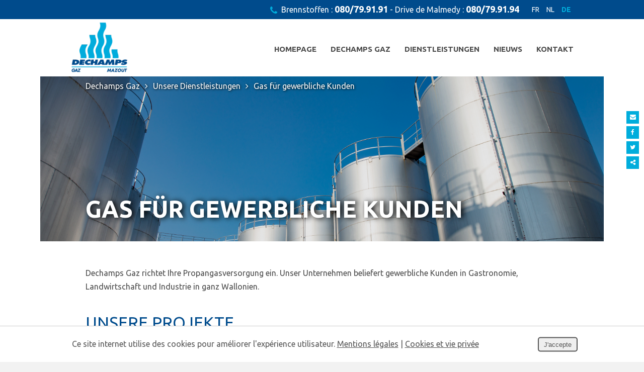

--- FILE ---
content_type: text/html; charset=utf-8
request_url: https://www.dechamps-gaz.com/de/page/gas-fur-gewerbliche-kunden.html
body_size: 8670
content:

<!DOCTYPE HTML>
<html>
<head>
<meta http-equiv="Content-Type" content="text/html; charset=utf-8">
<meta http-equiv="X-UA-Compatible" content="IE=edge" />
<meta name="viewport" content="width=device-width; initial-scale=1.0; maximum-scale=1.0; user-scalable=0;" />
<meta name="apple-mobile-web-app-capable" content="yes" />
<meta name="apple-mobile-web-app-status-bar-style" content="black" />
<meta name="apple-touch-fullscreen" content="YES" />
<meta name="apple-mobile-web-app-capable" content="yes" />
<link rel="icon" type="image/png" href="/templates/dechamps-gaz/img/construct/favicon.png" />
<script src="https://apps.elfsight.com/p/platform.js" defer></script>

<title>Gas für gewerbliche Kunden</title>
<meta name="description" content="Wir bieten verschiedene Propangasl&amp;ouml;sungen f&amp;uuml;r gewerbliche Kunden in Landwirtschaft, Gastronomie und Industrie an." />
<link rel="stylesheet" media="all" type="text/css" title="Design" href="/templates/dechamps-gaz/cache/css/f2857331bf9b6644ec6ff5d5df355708-all.css" />
<script src="https://www.google.com/recaptcha/api.js?hl=de" type="text/javascript"></script>
<script src="/templates/dechamps-gaz/cache/js/78c35b10630ac1e4f5b94a6634081532.js" type="text/javascript"></script>
<meta property="og:title" content="Gas für gewerbliche Kunden" />
<meta property="og:description" content="Wir bieten verschiedene Propangasl&amp;ouml;sungen f&amp;uuml;r gewerbliche Kunden in Landwirtschaft, Gastronomie und Industrie an." />
<meta property="og:url" content="https://www.dechamps-gaz.com/de/page/gas-fur-gewerbliche-kunden.html" />
<meta property="og:type" content="article" />

<script>
(function(i,s,o,g,r,a,m){i['GoogleAnalyticsObject']=r;i[r]=i[r]||function(){
  (i[r].q=i[r].q||[]).push(arguments)},i[r].l=1*new Date();a=s.createElement(o),
  m=s.getElementsByTagName(o)[0];a.async=1;a.src=g;m.parentNode.insertBefore(a,m)
})(window,document,'script','//www.google-analytics.com/analytics.js','ga');
ga('create', 'UA-130952562-1', '.dechamps-gaz.com');
ga('require', 'displayfeatures');
ga('send', 'pageview');
</script>

<!-- Google tag (gtag.js) -->
<script async src="https://www.googletagmanager.com/gtag/js?id=G-WNJ0Y60SQ0"></script>
<script>
  window.dataLayer = window.dataLayer || [];
  function gtag(){dataLayer.push(arguments);}
  gtag('js', new Date());

  gtag('config', 'G-WNJ0Y60SQ0');
</script>

</head>

    <body>

<div id="container">
	
    <div id="tools-mobile">
        <nav id="main-menu-mobile">
            <a href="#" id="menu-icon"><i class="fa fa-bars" aria-hidden="true"></i></a>
            <div id="mod_696f413f75a08"><ul class="level_0 id_4">
<li class="menu homepage level_0 "><a href="/de/" title="Homepage" >Homepage</a></li><li class="menu dechamps-gaz level_0 "><a href="https://www.igas.be/igas-2/?lang=de" title="Dechamps Gaz" >Dechamps Gaz</a></li><li class="menu dienstleistungen level_0 "><a href="/de/categorie/unsere-dienstleistungen.html" title="Dienstleistungen" >Dienstleistungen</a></li><li class="menu nieuws level_0 "><a href="/de/categorie/unsere-neuigkeiten.html" title="Nieuws" >Nieuws</a></li><li class="menu kontakt level_0 "><a href="/de/kontakt.html" title="Kontakt" >Kontakt</a></li></ul>
</div>
        </nav><!--end main-menu-mobile-->
        <nav id="phone-mobile">
           <a href="#" id="menu-icon-phone"><i class="fa fa-phone" aria-hidden="true"></i></a>
                <div id="mod_696f413f7515a"><ul class="level_0 id_5">
<li class="phone-call menu brennstoffen level_0 "><a href="tel:+3280799191" title="Brennstoffen" >Brennstoffen</a></li><li class="phone-call menu drive-de-malmedy level_0 "><a href="tel:+3280799194" title="Drive de Malmedy" >Drive de Malmedy</a></li></ul>
</div>
        </nav><!--end phone-mobile-->
    </div><!--end tools-mobile-->

    <div id="cta-mobile">
        <div id="mod_696f413f74609"><div class="contact-content"><a class="btn-content" href="/de/kontakt.html">Fordern Sie ein Angebot an<i class="fa fa-angle-right" aria-hidden="true"></i></a></div>
<!--end contact-content--></div>
    </div><!--end cta-mobile-->

    <header>
        <div id="toolbar">
            <div class="wrapper">
                                <nav id="languages">         
                <ul>
                    <li class="first"><a href="/page/installations-gaz-enterrees-aeriennes-propane-entreprise-horeca-liege-cantons-est-wallonie.html">FR</a></li> <li class=""><a href="/nl/page/propaangas-voor-professionele.html">NL</a></li> <li class="selected last"><a href="/de/page/gas-fur-gewerbliche-kunden.html">DE</a></li>                </ul>
                </nav><!--end languages-->
                        <!--                <a href="/contactez-nous.html" id="btn-toolbar">Nous contacter</a>
            -->
                                        <a href="/de/kontakt.html" class="pull">
                            <i class="fa fa-phone"></i> <p>Brennstoffen : <span>080/79.91.91</span> - Drive de Malmedy : <span>080/79.91.94</span></p>
                        </a><!--end pull-right-->
                            </div><!--end wrapper-->
        </div><!--end toolbar-->
        <div class="wrapper">
            <div id="logo">
                <a href="/de/"><img src="/templates/dechamps-gaz/img/construct/dechamps-gaz-mazout.png" alt="Dechamps Gaz" title="Dechamps Gaz" /></a>
            </div><!--end logo-->
            <nav id="main-menu">
                <div class="wrapper">
                    <div id="mod_696f413f73fa3"><ul class="level_0 id_4">
<li class="menu homepage level_0 "><a href="/de/" title="Homepage" >Homepage</a></li><li class="menu dechamps-gaz level_0 "><a href="https://www.igas.be/igas-2/?lang=de" title="Dechamps Gaz" >Dechamps Gaz</a></li><li class="menu dienstleistungen level_0 "><a href="/de/categorie/unsere-dienstleistungen.html" title="Dienstleistungen" >Dienstleistungen</a></li><li class="menu nieuws level_0 "><a href="/de/categorie/unsere-neuigkeiten.html" title="Nieuws" >Nieuws</a></li><li class="menu kontakt level_0 "><a href="/de/kontakt.html" title="Kontakt" >Kontakt</a></li></ul>
</div>
                </div>
            </nav><!--end main-menu-->
        </div><!--end wrapper-->
    </header>

            <section id="banner-header">
            <div id="mod_696f413f70e7a">

	<div class="slider-container">
		<div class="slider-pro" id="slider_696f413f73e80">
		    <div class="sp-slides">
								
                    
        				
    					<div class="sp-slide" style="background-image: url('/uploads/slider/27/slider-header-10.jpg'); background-size: cover; background-position: center;">
    						    							    							    						
    							
    					</div>
                    						    </div>
		</div>
	</div>


    
    <script type="text/javascript">
        jQuery( document ).ready(function( $ ) {
            $( '#slider_696f413f73e80' ).sliderPro({
                width: '100%',
                height: '340',
                arrows: false,
                buttons: false,
                fullScreen: false,
                responsive: true,
                forceSize: 'none',
                fade: true,
                autoplay: true,
                autoplayDelay: 5000,
                shuffle: false,
                thumbnailsPosition: 'top',
                    thumbnailWidth: '100',
                    thumbnailHeight: '80',
                orientation: 'horizontal',
                waitForLayers: true,
                imageScaleMode: 'cover',
                aspectRatio: -1,
                    touchSwipe: false,
                    init: function() {
                                								// fix onglets
								if($( '#slider_696f413f73e80' ).closest('div[id*=onglet_]'))
								{
									var idOnglet = $( '#slider_696f413f73e80' ).closest('div[id*=onglet_]').prop('id');
									$('a[rel='+idOnglet+']').bind('click', function(e)
									{
										setTimeout(function(){
											if($( '#slider_696f413f73e80' ).closest('div[id*=onglet_]').css('display') != 'none')
												$( '#slider_696f413f73e80' ).sliderPro( 'update' );
										}, 500);
									});
								}
                            },
                    gotoSlide: function() {
                        /*$('.videoSlider')[0].play();*/
                    }

            });

            var plop = '';

            if(plop != '') {
                function playVideoChrome() {
                    if(typeof plop[0] !== 'undefined')
                    {
                        $(plop)[0].play();
                    }
                }
                setTimeout(playVideoChrome, 100);
            }

                    });
    </script>

    
</div>
    
                </section><!--end banner-header-home-->
    
    <section id="content">
                    <section id="tools">
                <div class="wrapper">
                    <div id="breadcrumbs"><a href="/de/" class="first">Dechamps Gaz</a><span class="separator"><i class="zmdi zmdi-chevron-right zmdi-hc-lg"></i></span><a href="/de/categorie/unsere-dienstleistungen.html" class="last">Unsere Dienstleistungen</a><span class="separator"><i class="zmdi zmdi-chevron-right zmdi-hc-lg"></i></span>Gas für gewerbliche Kunden</div>
                </div><!--end wrapper-->
            </section><!--end tools-->
                        <div class="wrapper">
            <div id="left">
                <div id="content-left">
                	<div id="article">
<h1 class="contentTitleh1" id="title-gas-fur-gewerbliche-kunden">Gas für gewerbliche Kunden</h1>

<div id="applicationMessage"></div>

<div class="cc_content">
			<p>Dechamps Gaz richtet Ihre Propangasversorgung ein. Unser Unternehmen beliefert gewerbliche Kunden in Gastronomie, Landwirtschaft und Industrie in ganz Wallonien.</p>
<h2>UNSERE PROJEKTE</h2>
<div id="mod_696f413f6f2f5">

	<div class="slider-container">
		<div class="slider-pro" id="slider_696f413f70d39">
		    <div class="sp-slides">
								
                    
        				
    					<div class="sp-slide" >
    						    							                                    <img class="sp-image" src="/uploads/slider/22/SLIDER-gaz-citerne-pro-1.jpg"  />
        						    							    								    									<img class="sp-thumbnail" src="/uploads/slider/22/thumbnail/SLIDER-gaz-citerne-pro-1.jpg"/>
    								    							    						
    							
    					</div>
                    				
                    
        				
    					<div class="sp-slide" >
    						    							                                    <img class="sp-image" src="/uploads/slider/22/SLIDER-gaz-citerne-pro-4.jpg"  />
        						    							    								    									<img class="sp-thumbnail" src="/uploads/slider/22/thumbnail/SLIDER-gaz-citerne-pro-4.jpg"/>
    								    							    						
    							
    					</div>
                    				
                    
        				
    					<div class="sp-slide" >
    						    							                                    <img class="sp-image" src="/uploads/slider/22/SLIDER-gaz-citerne-pro-3.jpg"  />
        						    							    								    									<img class="sp-thumbnail" src="/uploads/slider/22/thumbnail/SLIDER-gaz-citerne-pro-3.jpg"/>
    								    							    						
    							
    					</div>
                    				
                    
        				
    					<div class="sp-slide" >
    						    							                                    <img class="sp-image" src="/uploads/slider/22/SLIDER-gaz-citerne-pro-2.jpg"  />
        						    							    								    									<img class="sp-thumbnail" src="/uploads/slider/22/thumbnail/SLIDER-gaz-citerne-pro-2.jpg"/>
    								    							    						
    							
    					</div>
                    						    </div>
		</div>
	</div>


    
    <script type="text/javascript">
        jQuery( document ).ready(function( $ ) {
            $( '#slider_696f413f70d39' ).sliderPro({
                width: '100%',
                height: '550',
                arrows: true,
                buttons: false,
                fullScreen: false,
                responsive: true,
                forceSize: 'none',
                fade: false,
                autoplay: true,
                autoplayDelay: 5000,
                shuffle: false,
                thumbnailsPosition: 'bottom',
                    thumbnailWidth: '100',
                    thumbnailHeight: '80',
                orientation: 'horizontal',
                waitForLayers: true,
                imageScaleMode: 'contain',
                aspectRatio: -1,
                    touchSwipe: true,
                    init: function() {
                                								// fix onglets
								if($( '#slider_696f413f70d39' ).closest('div[id*=onglet_]'))
								{
									var idOnglet = $( '#slider_696f413f70d39' ).closest('div[id*=onglet_]').prop('id');
									$('a[rel='+idOnglet+']').bind('click', function(e)
									{
										setTimeout(function(){
											if($( '#slider_696f413f70d39' ).closest('div[id*=onglet_]').css('display') != 'none')
												$( '#slider_696f413f70d39' ).sliderPro( 'update' );
										}, 500);
									});
								}
                            },
                    gotoSlide: function() {
                        /*$('.videoSlider')[0].play();*/
                    }

            });

            var plop = '';

            if(plop != '') {
                function playVideoChrome() {
                    if(typeof plop[0] !== 'undefined')
                    {
                        $(plop)[0].play();
                    }
                }
                setTimeout(playVideoChrome, 100);
            }

                    });
    </script>

    
</div>
<div id="mod_696f413f6e711"><div class="contact-content"><a class="btn-content" href="/de/kontakt.html">Fordern Sie ein Angebot an<i class="fa fa-angle-right" aria-hidden="true"></i></a> <a class="btn-content" href="/de/page/fragen-sie-nach-einem-besuch.html">Fordern Sie einen Besuch auf Ihrer Baustelle an<i class="fa fa-angle-right" aria-hidden="true"></i></a></div>
<!--end contact-content-->

<!--LES 2 BTN-->

<!--<div class="contact-content"><a class="btn-content" href="/de/kontakt.html">Fordern Sie ein Angebot an<i class="fa fa-angle-right" aria-hidden="true"></i></a> <a class="btn-content" href="/de/kontakt.html">Online bestellen<i class="fa fa-angle-right" aria-hidden="true"></i></a></div>-->

<!--end contact-content-->
</div>

<h2>GAS FÜR DIE GASTRONOMIE</h2>
<p>Propangas ist die All-in-One-Energiequelle par excellence für die Gastronomie. Herd, Fritteuse, Backofen, aber auch Heizung, Warmwasserbereitung, Terrassenheizung usw. – alles mit umweltfreundlicher Energie.</p>
<h2>GAS FÜR DIE INDUSTRIE</h2>
<p>Es gibt zahlreiche industrielle Anwendungen von Propangas:</p>
<ul>
<li>Strahlerversorgung für die Beheizung von Industriehallen;</li>
<li><strong>Gabelstapler, Dampfgeneratoren, Spritzkabinen- oder Ofenbrenner.</strong></li>
</ul>
<p>Unsere Spezialisten stehen Ihnen für eine optimale Beratung gerne zur Verfügung, unabhängig von Ihrem Projekt und Ihrer Branche.</p>
<h2>GASBEDARF FÜR DIE LANDWIRTSCHAFT</h2>
<p>Propangas ist ebenso eine optimale Energiequelle für:</p>
<ul>
<li><strong>Gewächshausheizung für den Gemüsegarten;</strong></li>
<li><strong>Geflügelzucht. Die Präzision der Gasheizung ermöglicht eine sorgenfreie Aufzucht von Geflügel.</strong></li>
</ul>
<h2>WOLLEN SIE IHRE UNTERNEHMEN ODER IHRE BETRIEBSSTÄTTEN MIT GAS VERSORGEN? KONTAKTIEREN SIE DECHAMPS GAZ</h2>
<p><a href="/contactez-nous.html">Kontaktieren Sie das Familienunternehmen Dechamps, um einen individuellen Preisnachlass oder eine Tank- oder Flaschengaslieferung zu erhalten. Alle unsere Lieferlösungen stehen im Dienste Ihres Unternehmens in Wallonien.</a></p>
<div id="mod_696f413f6da62"><div class="contact-content"><a class="btn-content" href="/de/kontakt.html">Fordern Sie ein Angebot an<i class="fa fa-angle-right" aria-hidden="true"></i></a> <a class="btn-content" href="/de/page/fragen-sie-nach-einem-besuch.html">Fordern Sie einen Besuch auf Ihrer Baustelle an<i class="fa fa-angle-right" aria-hidden="true"></i></a></div>
<!--end contact-content-->

<!--LES 2 BTN-->

<!--<div class="contact-content"><a class="btn-content" href="/de/kontakt.html">Fordern Sie ein Angebot an<i class="fa fa-angle-right" aria-hidden="true"></i></a> <a class="btn-content" href="/de/kontakt.html">Online bestellen<i class="fa fa-angle-right" aria-hidden="true"></i></a></div>-->

<!--end contact-content-->
</div>	</div>

</div>
                </div><!--end contenu-->
            </div><!--end left-->
        </div><!--end wrapper-->
    </section><!--end content-->

    <div id="mod_696f413f6d12f"><aside>
<div id="sidebar">
<div class="wrapper">
<h2>Unsere neuesten Nachrichten</h2>
<div id="mod_696f413f761c4">	<article>
        <div class="block_article type_4   ">
                        <div class="cc_title">
                <h3>
                                            <a href="/de/page/lancement-de-notre-nouveau-site-nl.html" title="WILLKOMMEN AUF UNSERER NEUEN WEBSITE"  >
                            WILLKOMMEN AUF UNSERER NEUEN WEBSITE                        </a>
                                    </h3>
            </div>
            <div class="cc_excerpt">
                                    <a class="cc_preview" href="/de/page/lancement-de-notre-nouveau-site-nl.html" title="WILLKOMMEN AUF UNSERER NEUEN WEBSITE"  >
                        <img src="/templates/dechamps-gaz/img/vignette-actualite.jpg" width="440" height="300" alt="WILLKOMMEN AUF UNSERER NEUEN WEBSITE" />
                    </a>
                                    
                                    <p>Ihr Team von Dechamps Gaz freut sich, Ihnen seine neue Website vorzustellen. Die Website besteht aus mehreren Seiten mit den Dienstleistungen, die wir Ihnen anbieten.</p>                            </div>
            <div class="cc_read_more">
                                <a class="showAll" href="/de/categorie/unsere-neuigkeiten.html">
                    Alle Artikel                </a>
                <span class="separator">|</span>
                                                <a class="showMore" href="/de/page/lancement-de-notre-nouveau-site-nl.html"  >
                    Weiterlesen                </a>
                            </div>
            <div class="clear">&nbsp;</div>
        </div>
    </article>

</div></div>
<!--end wrapper--></div>
<!--end sidebar--></aside></div>

    <div id="mod_696f413f6c7d4"><aside>
<div id="avis-client">
<div class="wrapper wrapperactu">
<h2>Unsere letzten Bewertungen</h2>
<div class="elfsight-app-3049aaec-b0c2-42d0-af61-ec9c181239a6"></div>
</div>
</div>
</aside></div>
    <div id="sharethis">
        <div id="mod_696f413f6c585">
<style type="text/css">
.share_modal {
	position: fixed;
	top: 50%;
	left: 50%;
	max-width: 100%;
	min-width: 320px;
	height: auto;
	z-index: 2000;
	visibility: hidden;
	background: #ffffff;
	box-shadow: 0 2px 17px rgba(0,0,0,.17);

	-webkit-transform: translate(-50%, -50%);
	-moz-transform: translate(-50%, -50%);
	-ms-transform: translate(-50%, -50%);
	-o-transform: translate(-50%, -50%);
	transform: translate(-50%, -50%); 
}

.share_modal * {
	-webkit-box-sizing: border-box;
	-moz-box-sizing: border-box;
	-ms-box-sizing: border-box;
	-o-box-sizing: border-box;
	box-sizing: border-box; }

.share_show {
	visibility: visible;
}

.share_overlay {
	position: fixed;
	width: 100%;
	height: 100%;
	visibility: hidden;
	top: 0;
	left: 0;
	z-index: 1000;
	opacity: 0;
	-webkit-transition: all 0.3s;
	-moz-transition: all 0.3s;
	transition: all 0.3s;
}

.share_show ~ .share_overlay {
	opacity: 1;
	visibility: visible;
}

.share_popup_content {
	color: #fff;
	position: relative;
	border-radius: 3px;
	margin: 0 auto; }
	#shareModal .share_popup_content #share_modal_title {
		margin: 0;
		color: #ffffff;
		background: #546E7A;
		text-align: left;
		font-size: 16px;
		line-height: 24px;
		font-weight: 700;
		position: relative;
		top: 0;
		padding: 12px 48px 12px 15px; }

.share_popup_content .share_para {
	color: #73556b;
	margin-bottom: 30px;
	text-align: justify;
}

.share_popup_content > div {
	padding: 0px;
	margin: 0;
	font-weight: 300;
	font-size: 1.15em; }

.share_popup_content > div p {
	margin: 0;
	color: #666666;
	padding: 0 0 8px;
}

.share_popup_content > div ul {
	margin: 0;
	padding: 0 0 30px 20px;
}

.share_popup_content > div ul li {
	padding: 5px 0;
}

.share_popup_content button {
	display: block;
	margin: 0 auto;
	font-size: 0.8em;
	outline: none;
}

#shareModal .share_popup_content .share_close {
	height: 48px;
	width: auto;
	position: absolute;
	right: 0;
	top: 0;
	z-index: 9999;
	cursor: pointer;
	font-size: 15px;
	padding: 0 15px 0 0;
	color: white;
	background: none;
	border: none;
	opacity: 1;
	text-align: center; }
	#shareModal .share_popup_content .share_close i {
		line-height: 48px; }
	#shareModal .share_popup_content .share_close:hover { }

#shareModal #share_modal_content {
	padding: 8px 0 15px; }
	#shareModal #share_modal_content form {
		margin: 0;
		padding: 0 15px; }
	#shareModal #share_modal_content form label {
		display: block;
		color: #607D8B;
		width: 100%;
		font-size: 15px;
		line-height: 32px;
		padding: 0;
		text-align: left;
		cursor: pointer; }
	#shareModal #share_modal_content form input,
	#shareModal #share_modal_content form textarea {
		display: block;
		width: 100%;
		padding: 8px 12px;
		border: 1px solid #CFD8DC;
		height: 36px;
		margin: 0 0 8px;
		box-shadow: none;

		line-height: 24px;
		font-size: 15px;
		font-family: inherit;
		text-align: left;

		outline: none;
		-webkit-appearance: none;
		-moz-appearance: none;
		-ms-appearance: none;
		-o-appearance: none;
		appearance: none; }
	#shareModal #share_modal_content form textarea {
		height: 80px; }
		#shareModal #share_modal_content form input:focus,
		#shareModal #share_modal_content form textarea:focus {
			border-color: #90A4AE; }
		#shareModal #share_modal_content form input:focus,
		#shareModal #share_modal_content form textarea:focus {
			border-color: #90A4AE; }

#shareModal #share_modal_content form #buttonSendMailShare {
	width: 100%;
	border: none;
	padding: 8px 12px;
	margin-top: 15px;

	line-height: 24px;
	font-size: 16px;
	font-weight: 700;
	color: white;
	background: #00BCD4;
	outline: none;
	cursor: pointer; }
	#shareModal #share_modal_content form #buttonSendMailShare:hover {
		background: #00ACC1; }

#sharethis { overflow: visible !important; }
#sharethis #shareModal #share_modal_content a.stbarModal {
    display: block;
    padding: 8px 15px;
    color: #546E7A;
    text-align: left;
    text-decoration: none;
    background: none; }
	#sharethis #shareModal #share_modal_content a.stbarModal:before {
	    content: none; }
    #sharethis #shareModal #share_modal_content a.stbarModal:hover {
        background: #eeeeee;
        color: #00BCD4; }
#sharethis #shareModal #share_modal_content a.stbarModal img {
    margin-right: 15px; }

#sharethis a.stbar {
	overflow: hidden; }

/* Effet blur */
.share_show.share_blur_effect ~ .share_overlay {
	background: rgba(0,0,0,0.4);
}

.share_show.share_blur_effect ~ .container, .share_show.share_blur_effect ~ .bgall{
	/*-webkit-filter: blur(30px);
	-moz-filter: blur(30px);
	filter: blur(30px);*/
}

.share_blur_effect .share_popup_content {
	-webkit-transform: translateY(-5%);
	-moz-transform: translateY(-5%);
	-ms-transform: translateY(-5%);
	transform: translateY(-5%);
	opacity: 0;
}

.share_show.share_blur_effect ~ .container,
.share_blur_effect .share_popup_content, .share_show.share_blur_effect ~ .bgall {
	-webkit-transition: all 0.3s;
	-moz-transition: all 0.3s;
	transition: all 0.3s;
}

.share_show.share_blur_effect .share_popup_content {
	-webkit-transform: translateY(0);
	-moz-transform: translateY(0);
	-ms-transform: translateY(0);
	transform: translateY(0);
	opacity: 1;
}
</style>

<div class="shareIcons">
	<a id="linkShareMailModal" class="stbar chicklet email" href="javascript:void(0);" onclick="eventAnalytics('email');">
		<img src="https://www.e-net-b.be/sharethis/email.png" style="vertical-align:middle" alt="email" />
	</a>
	<a id="linkShareFacebookModal" class="stbar chicklet facebook" target="_blank" href="https://www.facebook.com/sharer.php?u=https%3A%2F%2Fwww.dechamps-gaz.com%2Fde%2Fpage%2Fgas-fur-gewerbliche-kunden.html%3Futm_source%3Ds.facebook.com%26utm_campaign%3Dsharing%26utm_medium%3Dreferral" onclick="eventAnalytics('facebook');">
		<img src="https://www.e-net-b.be/sharethis/facebook.png" style="vertical-align:middle" alt="facebook" />
	</a>
	<a id="linkShareTweeterModal" class="stbar chicklet twitter" target="_blank" href="https://twitter.com/intent/tweet/?url=https%3A%2F%2Fwww.dechamps-gaz.com%2Fde%2Fpage%2Fgas-fur-gewerbliche-kunden.html%3Futm_source%3Ds.twitter.com%26utm_campaign%3Dsharing%26utm_medium%3Dreferral&text=" onclick="eventAnalytics('twitter');">
		<img src="https://www.e-net-b.be/sharethis/twitter.png" style="vertical-align:middle" alt="twitter" />
	</a>
	<a id="linkSharethisModal" class="stbar chicklet sharethis" href="javascript:void(0);">
		<img src="https://www.e-net-b.be/sharethis/sharethis.png" style="vertical-align:middle" alt="sharethis" /> Partager ce contenu	</a>
	<!--<a class="stbar chicklet sharethis" href="javascript:void(0);">
		<img src="/templates/dechamps-gaz/img/sharethis/chicklets/sharethis.png" style="vertical-align:middle" alt="sharethis" /> Partager ce contenu	</a>-->
</div>

<div class="share_modal share_blur_effect" id="shareModal">
	<div class="share_popup_content">
		<p id="share_modal_title"></p>
		<div id="share_modal_content">
		</div>
	</div>
</div>
<div class="share_overlay"></div>

<script type="text/javascript">
	//On récupère le titre de la page pour twitter
	var url = 'https://www.dechamps-gaz.com/de/page/gas-fur-gewerbliche-kunden.html';
	var title = $('head title').text();
	var hrefTwitter = $('.twitter').attr('href');
	var trad_linkedin = 'LinkedIn';
	var trad_pinterest = 'Pinterest';
	var trad_facebook = 'Facebook';
	var trad_twitter = 'Twitter';
	var trad_googlePlus = 'Google +';
	var titleShareMailModal = 'Weiterleiten';
	var titleSharethisModal = 'Teilen';
	var errorCaptcha = '';
	
	if(errorCaptcha)
	{
		//$('#linkSharethisModal').trigger('click');

		$('#share_modal_title').text(titleShareMailModal);

		$('#share_modal_content').empty();
		$('#share_modal_content').append(''
			+'<form action="" method="POST">'
				+'<p style="color: red;">Mauvais captcha</p>'
				+'<label for="emailAt">An</label>'
				+'<input type="email" id="emailAt" name="emailAt">'
				+'<label for="subject">Betreff</label>'
				+'<input type="text" id="subject" name="subject" value="'+ title +'">'
				+'<label for="description">Nachricht</label>'
				+'<textarea id="description" name="description"></textarea>'
				+'<label for="sharethisCaptcha">Code image</label>'
				+'<input id="sharethisCaptcha" type="text" name="captcha" value="" />'
				+'<img src="/de/captcha.html" class="captcha" alt="Captcha" />'
				+'<div style="display: none"><input type="text" name="email_from" value=""></div>'
				+'<button class="share_close">Abbrechen</button>'
				+'<button type="submit" name="buttonSendMailShare" id="buttonSendMailShare">Absenden</button>'
			+'</form>');

		var overlay = $('.share_overlay');
		var modal = $('#shareModal');
		var close = $('.share_close');

		modal.addClass('share_show');
		overlay.unbind("click");
		// on ajoute sur l'overlay la fonction qui permet de fermer la popup
		overlay.bind("click", function(){
			$('#shareModal').removeClass('share_show');
		});
	}

	$('.twitter').attr('href', hrefTwitter + encodeURIComponent(title));

	//Gestion de la modal sharethis
	$('#linkSharethisModal').on('click', function(){

		$('#share_modal_title').text(titleSharethisModal);

		$('#share_modal_content').empty();
		$('#share_modal_content').append(''
			+'<a class="stbarModal chickletModal facebook" target="_blank" href="https://www.facebook.com/sharer.php?u='+ encodeURIComponent(url+'?utm_source=s.facebook.com&utm_campaign=sharing&utm_medium=referral') +'" onclick="eventAnalytics(\'facebook\');">'
				+'<img src="https://www.e-net-b.be/sharethis/facebook.png" style="vertical-align:middle" alt="facebook" />'
				+trad_facebook
			+'</a>'
			+'<a class="stbarModal chickletModal twitter" target="_blank" href="https://twitter.com/intent/tweet/?url='+ encodeURIComponent(url+'?utm_source=s.twitter.com&utm_campaign=sharing&utm_medium=referral') +'&text='+ title +'" onclick="eventAnalytics(\'twitter\');">'
				+'<img src="https://www.e-net-b.be/sharethis/twitter.png" style="vertical-align:middle" alt="twitter" />'
				+trad_twitter
			+'</a>'
			+'<a class="stbarModal chickletModal linkedIn" target="_blank" href="http://www.linkedin.com/shareArticle?mini=true&url='+ encodeURIComponent(url+'?utm_source=s.linkedIn.com&utm_campaign=sharing&utm_medium=referral&title='+ title) +'" onclick="eventAnalytics(\'linkedIn\');">'
				+'<img src="https://www.e-net-b.be/sharethis/linkedin.png" style="vertical-align:middle" alt="linkedIn" />'
				+trad_linkedin
			+'</a>'
			+'<a class="stbarModal chickletModal pinterest" href="" onclick="eventAnalytics(\'pinterest\');">'
				+'<img src="https://www.e-net-b.be/sharethis/pinterest.png" style="vertical-align:middle" alt="pinterest" />'
				+trad_pinterest
			+'</a>'
			+'<a class="stbarModal chickletModal googlePlus" target="_blank" href="https://plus.google.com/share?url='+ encodeURIComponent(url+'?utm_source=s.googlePlus.com&utm_campaign=sharing&utm_medium=referral') +'&hl=de" onclick="eventAnalytics(\'googlePlus\');">'
				+'<img src="https://www.e-net-b.be/sharethis/googlePlus.png" style="vertical-align:middle" alt="google+" />'
				+trad_googlePlus
			+'</a>'
			+'<button class="share_close">Abbrechen</button>');

		/*+'<a class="stbarModal chickletModal pinterest" target="_blank" href="http://pinterest.com/pin/create/button/?url='+ encodeURIComponent(url) +'&media=&description='+ title +'">'
				+'<img src="https://www.e-net-b.be/sharethis/pinterest.png" style="vertical-align:middle" alt="pinterest" />'
				+trad_pinterest
			+'</a>'*/

		var overlay = $('.share_overlay');
		var modal = $('#shareModal');
		var close = $('.share_close');

		modal.addClass('share_show');
		overlay.unbind("click");
		// on ajoute sur l'overlay la fonction qui permet de fermer la popup
		overlay.bind("click", function(){
			$('#shareModal').removeClass('share_show');
		});
	});

	//Gestion de la modal de l'email
	$('#linkShareMailModal').on('click', function(){
	
		$('#share_modal_title').text(titleShareMailModal);

		$('#share_modal_content').empty();
		$('#share_modal_content').append(''
			+'<form action="" method="POST">'
				+'<label for="emailAt">An</label>'
				+'<input type="email" id="emailAt" name="emailAt">'
				+'<label for="subject">Betreff</label>'
				+'<input type="text" id="subject" name="subject" value="'+ title +'">'
				+'<label for="description">Nachricht</label>'
				+'<textarea id="description" name="description"></textarea>'
				+'<div id="g-recaptcha"></div>'
				+'<div style="display: none"><input type="text" name="email_from" value=""></div>'
				+'<button class="share_close">Abbrechen</button>'
				+'<button type="submit" name="buttonSendMailShare" id="buttonSendMailShare">Absenden</button>'
			+'</form>');

		grecaptcha.render('g-recaptcha', {
          'sitekey' : '6LfLjw4UAAAAAAV6FaY3l-DiunTEhw0OnsSnmRya'
        });

		var overlay = $('.share_overlay');
		var modal = $('#shareModal');
		var close = $('.share_close');

		modal.addClass('share_show');
		overlay.unbind("click");
		// on ajoute sur l'overlay la fonction qui permet de fermer la popup
		overlay.bind("click", function(){
			$('#shareModal').removeClass('share_show');
		});

	});

	/*+'<label for="sharethisCaptcha">Code image</label>'
				+'<input id="sharethisCaptcha" type="text" name="captcha" value="" />'
				+'<img src="/de/captcha.html" class="captcha" alt="Captcha" />'*/

	$('#shareModal').on('click', '.share_close', function(event)
	{
		event.preventDefault();
		event.stopPropagation();
		$('#shareModal').removeClass('share_show');
	});

	function eventAnalytics(name)
	{
		if(typeof(ga) != 'undefined') 
		{
			ga('send', 'event', 'sharethis', 'click', name);
		}
	}


	/*$("#formSharethisMail").bind("submit", function(e){
		var err = new CMSError($(this));
		var formCaptcha = $("#sharethisCaptcha");
		
		if (formCaptcha.length >0) {
			if ($.trim($(formCaptcha).val())==""){
				err.addError('sharethisCaptcha', error_captcha_vide);
			}
		}
		err.printErrors(e)
	});*/
</script>
<script type="text/javascript">
//var btn = document.getElementById("pintrest");
$('#shareModal').on('click', '.pinterest', function(event){
	event.preventDefault();
	var e = document.createElement('script');
    e.setAttribute('type', 'text/javascript');
    e.setAttribute('charset', 'UTF-8');
    e.setAttribute('src', '//assets.pinterest.com/js/pinmarklet.js?r=' + Math.random() * 99999999);
    document.body.appendChild(e);
});
/*btn.onclick = function () {
    var e = document.createElement('script');
    e.setAttribute('type', 'text/javascript');
    e.setAttribute('charset', 'UTF-8');
    e.setAttribute('src', 'http://assets.pinterest.com/js/pinmarklet.js?r=' + Math.random() * 99999999);
    document.body.appendChild(e);
};*/
</script></div>
    </div><!--end sharethis-->

    <footer>
        <div class="wrapper">
            <div id="credit">
			
									<a href="/de/page/uns-eine-beschwerde-reklamation-zukommen-lassen.html">Uns eine Beschwerde/ Reklamation zukommen lassen </a>
								<br>
				
				Diese Website benützt Cookies um die Benutzererfahrung zu verbessern.<br /><a href="/de/kontakt.html" title="Mentions légales">Impressum</a> | <a href="/de/nutzung-und-privatsphare.html#cookies" title="Cookies et vie privée">Cookies und Privatsphäre</a><br />					© Copyright 2026 - <strong>Dechamps Gaz</strong> - <a href="/de/allgemeine-geschaftsbedingungen.html" title="Allgemeine Geschäftsbedingungen">Allgemeine Geschäftsbedingungen</a><br />
				<a href="/de/nutzung-und-privatsphare.html" title="Conditions d’utilisation du site web et protection des données personnelles">Nutzungsbedingungen der Website und Schutz personenbezogener Daten</a><br /><a href="https://www.e-net-b.be" target="_blank" rel="nofollow" title="E-net Business, créateur de sites Internet pour commerçants, indépendants & PME.">E-Net Business,</a> Webdesigner für Händler, Unabhängige und KMU (kleine und mittlere Unternehmen)							
            </div>
        </div><!--end wrapper-->
    </footer>


</div><!--end container-->

<script type="text/javascript">
    
    $(document).ready(function(){
        $('#btn-commander').hide(0).delay(5000).show(200);
    });

</script>

<link href="https://fonts.googleapis.com/css?family=Poppins:300,400,700,900" rel="stylesheet">
<link rel="stylesheet" href="/templates/dechamps-gaz/font-awesome/css/font-awesome.min.css">

<link href="https://fonts.googleapis.com/css?family=Ubuntu:400,700" rel="stylesheet"> 

	<div id="cookie_bottom_bar">
				<div class="wrapper">
					<p>Ce site internet utilise des cookies pour améliorer l'expérience utilisateur. <a href="/de/kontakt.html" title="Mentions légales">Mentions légales</a> | <a href="/de/nutzung-und-privatsphare.html#cookies" title="Cookies et vie privée">Cookies et vie privée</a></p><input type="button" id="cookie_bottom_button" value="J'accepte">
				</div><!--end wrapper-->
			</div>
</body>
</html>

--- FILE ---
content_type: text/css
request_url: https://www.dechamps-gaz.com/templates/dechamps-gaz/cache/css/f2857331bf9b6644ec6ff5d5df355708-all.css
body_size: 22532
content:
@charset "UTF-8";p.notice_data_information{margin:0;font-size:10px;line-height:16px}#cookie_bottom_bar{position:fixed;bottom:0;left:0;width:100%;z-index:1000;background:#fff;border-top:1px solid #ccc;color:#555}#cookie_bottom_bar *{color:#555}#cookie_bottom_bar .wrapper{max-width:1015px;margin:0 auto;position:relative;padding:22px 10px}#cookie_bottom_bar button{background:0;font-weight:900;width:16px;color:#9b9b9b;height:16px;border:0;position:absolute;right:10px;top:50%;margin:-8px 0 0 0;cursor:pointer}#cookie_bottom_bar p{margin:0}#cookie_bottom_bar input{border:2px solid #555;padding:5px 10px;border-radius:5px;position:absolute;right:0;top:50%;transform:translate(0,-50%)}@media(max-width :992px){#cookie_bottom_bar p{float:none}#cookie_bottom_bar input{margin:10px 0 0 0;position:relative;left:0;top:50%;transform:translate(0,0)}}.leaflet-container img{margin:0;padding:0}html,body,div,span,applet,object,iframe,h1,h2,h3,h4,h5,h6,p,blockquote,pre,a,abbr,acronym,address,big,cite,code,del,dfn,em,img,ins,kbd,q,s,samp,small,strike,strong,sub,sup,tt,var,b,u,i,center,dl,dt,dd,ol,ul,li,fieldset,form,label,legend,table,caption,tbody,tfoot,thead,tr,th,td,article,aside,canvas,details,embed,figure,figcaption,footer,header,hgroup,menu,nav,output,ruby,section,summary,time,mark,audio,video{margin:0;padding:0;border:0;font-size:100%;font:inherit;vertical-align:baseline}article,aside,details,figcaption,figure,footer,header,hgroup,menu,nav,section{display:block}body{line-height:1}blockquote,q{quotes:none}blockquote:before,blockquote:after,q:before,q:after{content:'';content:none}.table-agenda{width:90%;margin:0 auto;text-align:center;border-collapse:collapse;overflow:hidden}.table-agenda td{border:1px solid #eee;vertical-align:middle}.table-agenda td a{text-decoration:none}.table-agenda .week_day{background:#eee;font-weight:700}.table-agenda .month_current{vertical-align:top;padding:10px 0;font-size:18px}.table-agenda .month_current td{border:0;padding:15px}.table-agenda .month_current .navCurrentDate{font-weight:bold;margin:10px;display:inline-block;min-width:140px}.table-agenda .month_current .navMonthPrev a,.table-agenda .month_current .navMonthNext a,.table-agenda .month_current .navYearPrev a,.table-agenda .month_current .navYearNext a{color:#fff}.day{background:#FFF;padding:12px 0;-webkit-transition:all .8s;-moz-transition:all .8s;-ms-transition:all .8s;-o-transition:all .8s;transition:all .8s}.out{background:#f8f8f8}.cal_today{background:#c4681d;color:#fff !important}.cal_event{background:#ffd5b3;border:1px solid red;font-weight:700}p.noEvents,p.no_events{background:#f5f5f5;padding:10px;text-align:center}span.e_showAll a{margin:10px 0;text-decoration:none;padding:10px;width:240px;text-align:center;margin:0 auto;display:block;background:#c4681d;color:#fff;font-weight:700;font-size:16px;-webkit-transition:all .3s;-moz-transition:all .3s;-ms-transition:all .3s;-o-transition:all .3s;transition:all .3s}span.e_showAll a:hover{background:#222}.event{margin:0 0 20px 0;border-bottom:1px solid #eee}.event .e_date{font-style:italic;font-size:11px}.event .e_title a{display:block;font-size:18px;text-decoration:none;font-weight:700;margin:10px 0}.event .e_title a:hover{font-weight:bold;color:#d45f27}.event .e_read_more{float:right}.event .e_read_more a{text-decoration:none;font-weight:700;margin:0 20px 0 0}.event .e_read_more a:hover{color:#c4681d}.event .e_read_more a.showAll{display:none}.event .e_read_more span.separator{display:none}.event_infos{margin:20px 0 20px 0;padding:10px 10px 10px 0;border-bottom:1px solid #eee;width:100%;text-align:left}.event_infos .label{font-weight:bold;padding:2px 5px 2px 0;width:150px;color:#d45f27}.event_infos .value{padding:0 0 0 15px}.form_ajout_comment form{width:400px;margin:auto}.wrapper_comments h3{margin-bottom:15px}.wrapper_comments img{width:auto !important}.summary-comment{float:left;width:180px;margin-bottom:24px;border-right:1px solid #d4d4d4;margin-right:20px}.proportion-comment{width:70px}.number-stars{padding-right:12px}.number-comment-note{padding-left:8px}.bar-grade-nb{width:100%;background:#eee}.bar-grade-nb-active{background:#ccc;height:8px}.button-go-to-form{display:block;text-align:center;margin-top:12px}.button-go-to-form a{display:inline-block;padding:6px 12px;color:black;text-decoration:none}.container_comments{margin:20px 0 20px 0;clear:both}.cc_comment{margin:20px 0 20px 0;padding:12px;background:#f4f4f4;border:1px solid #eee;overflow:hidden}.grade{display:inline}.title-comment{float:left;margin-right:12px;font-size:18px;color:#ff3100}.added_by{line-height:26px;color:#aaa;font-style:italic;margin:0 0 10px 0}.check-comment-img{margin:0 2px -5px 12px}.checked-comment-label{color:black}.usefulness-number{color:#aaa;margin:10px 0 0 0;display:block}.usefulness{color:#aaa;margin:10px 0 0 0;float:left}.report{float:right;margin-top:10px}.comment{padding-left:15px;border-left:1px solid #d4d4d4;font-size:15px}.usefulness-yes a,.usefulness-no a,.report a{color:#000;display:inline-block;padding:1px 6px;text-decoration:none !important}.usefulness-yes a,.button-go-to-form a{margin-left:12px;text-decoration:none !important;color:#fff !important;background:#ff3100}.usefulness-no a,.report a{color:#777;border:1px solid #b0b0b0;text-decoration:none;background:#f6f8f9;background:-moz-linear-gradient(top,rgba(246,248,249,1) 0,rgba(229,235,238,1) 50%,rgba(215,222,227,1) 51%,rgba(245,247,249,1) 100%);background:-webkit-linear-gradient(top,rgba(246,248,249,1) 0,rgba(229,235,238,1) 50%,rgba(215,222,227,1) 51%,rgba(245,247,249,1) 100%);background:linear-gradient(to bottom,rgba(246,248,249,1) 0,rgba(229,235,238,1) 50%,rgba(215,222,227,1) 51%,rgba(245,247,249,1) 100%);filter:progid:DXImageTransform.Microsoft.gradient(startColorstr='#f6f8f9',endColorstr='#f5f7f9',GradientType=0)}.ajout_comment{margin:20px auto;padding:10px;border:1px solid #ccc;background:#FFF;text-align:right}.ajout_comment td{width:60%}.ajout_comment .label{padding:10px;width:40%;text-align:left;font-size:12px;font-weight:normal;display:table-cell}.ajout_comment input[type=submit]{width:100%;height:30px;text-align:center;margin:10px 0 0 0;padding:0 0 2px 0;color:#fff;background-color:#ff3100;cursor:pointer}.ajout_comment input{width:100%}.top_list_com{margin:20px 0 10px 0}.form_ajout_comment textarea#comment{width:100%}.toggler{background:#eff3f6;position:relative;margin:0 0 5px 0;padding:10px 30px 10px 10px;-webkit-border-radius:2px;border-radius:2px;cursor:pointer;font:700 15px/25px 'Poppins',sans-serif;text-transform:uppercase;color:#033f59}.toggler:after{content:'\f067';font-family:'FontAwesome';color:#000;right:10px;position:absolute}.toggler.ui-state-active{background:#2f81b7;color:#fff}.toggler.ui-state-active:after{content:'\f00d';color:#fff}.galleryTitle{display:none}.galleryBottom{margin:10px 0 10px 0}.galleryType1{margin:auto}.galleryType1Photo{float:left}.galleryType1Photo img{border:2px solid #ccc;float:left;margin:11px;transform:scale(0.95);-moz-transform:scale(0.95);-webkit-transform:scale(0.95);-o-transform:scale(0.95);transition:border .2s ease-in,transform .2s ease-in;-moz-transition:border .2s ease-in,-moz-transform .2s ease-in;-o-transition:border .2s ease-in,-o-transform .2s ease-in;-webkit-transition:border .2s ease-in,-webkit-transform .2s ease-in}.galleryType1Photo img:hover{transform:scale(1.0);-moz-transform:scale(1.0);-webkit-transform:scale(1.0);-o-transform:scale(1.0)}.galleryType1Clear{clear:both}.galleryType2{text-align:center}.galleryType2Fleches{margin:20px auto 20px auto}.galleryType2FlecheGauche{float:left;width:30px;text-align:center;border:0}.galleryType2FlecheGauche img{border:0}.galleryType2FlecheDroite{float:left;width:30px;text-align:center;border:0}.galleryType2FlecheDroite img{border:0}.galleryType2Position{float:left;font-weight:bold;line-height:24px}.galleryType2Photo img{margin:auto;border:0}.colorimg{background:#d45f27}.galleryType2Titre{font-weight:bold;color:#70424e;margin:20px 0 10px 0}.galleryType2Description{margin:0 0 10px 0}.galleryType3{text-align:center}.galleryType3Photo{margin:auto;border:0}.galleryType3Choice{margin:20px auto 0 auto}.galleryType3Slider{float:left}.galleryType3SliderFlecheGauche{float:left;width:30px;text-align:center;margin:10px 0 0 0}.galleryType3SliderFlecheDroite{float:left;width:30px;text-align:center;margin:10px 0 0 0}.galleryType3Titre{font-weight:bold;color:#70424e;margin:20px 0 10px 0}.galleryType3Description{margin:0 0 10px 0}a.c_glossaire{text-decoration:none}.tips_glossaire .tip-text p{color:#aaa}a.c_glossaire,#content-left a.c_glossaire{color:#555;text-decoration:none;border-bottom:1px dashed #aaa}a.c_glossaire:hover,#content-left a.c_glossaire:hover{cursor:help;color:#555;text-decoration:none;border-bottom:1px dashed #aaa}.tips_glossaire{color:#fff;font-size:10px;padding:10px;background:url(/templates/dechamps-gaz/css/../img/construct/bg-tips.png) repeat 0 0}.tips_glossaire .tip-title{font-weight:bold}.g_description{background:none repeat scroll 0 0 #fff;border:1px solid #ccc;margin:0 auto 30px auto;padding:15px}#content-left .g_description p{margin:0;padding:0}.nav_glossaire{text-align:center;margin:10px 0 15px 0}.nav_glossaire .nav_glossaire_letter{float:left;padding-left:12px}.nav_glossaire .nav_glossaire_letter a{font-size:18px}.gmnoprint input{border:1px solid #ccc}.gmnoprint #saddr{height:14px;margin:5px 0 0 0;padding:3px 3px 3px 3px}#content-home #sidebar .member h3{padding:0 0 0 20px}#content-home #sidebar .member ul{margin-bottom:0;margin-left:20px;padding-left:20px}#categorie #display_1 article:nth-child(2n){background:#f6f6f6}#categorie #display_1 .cc_content{margin:0 0 20px 0;padding:20px 0;clear:both;overflow:hidden}#categorie #display_1 .cc_content .cc_vignette{float:left}#categorie #display_1 .cc_content .cc_vignette img{border:1px solid #f3f4f5;margin:0 20px 0 0}#categorie #display_1 .cc_content .cc_title h3{margin:0}#categorie #display_1 .cc_content .cc_title h3 a{text-decoration:none;color:#00acdc}#categorie #display_1 .cc_content .cc_title h3 a:hover{color:#004b8c}#categorie #display_1 .cc_content .cc_read_more{float:right}#categorie #display_1 .cc_content .cc_read_more a{border-radius:50px;padding:15px 25px;font-size:16px;letter-spacing:0;font-weight:700;text-decoration:none;color:#fff;margin:5px;background:linear-gradient(45deg,#eabe2a,#e4931a,#e36622);border:1px solid #fff;display:block;float:left;-webkit-transition:all .3s;-moz-transition:all .3s;-ms-transition:all .3s;-o-transition:all .3s;transition:all .3s}#categorie #display_1 .cc_content .cc_read_more a:hover{background:0;color:#e36622;border:1px solid #e36622}#categorie #display_2 .cc_content{width:25.333%;float:left;margin:40px 4%}#categorie #display_2 .cc_content img{width:100%;height:auto;box-shadow:0 6px 36px 0 rgba(60,60,58,0.2);-webkit-transition:all .3s;-moz-transition:all .3s;-ms-transition:all .3s;-o-transition:all .3s;transition:all .3s}#categorie #display_2 .cc_content:hover img{-webkit-transform:scale(0.95);transform:scale(0.95);box-shadow:0 26px 56px 0 rgba(60,60,58,0.2)}#categorie #display_3 .cc_content{border-bottom:1px solid #CCC;margin:0 0 20px 0;padding:0 0 10px 0;clear:both;overflow:hidden}#categorie #display_3 .cc_title{margin:0}#categorie #display_3 .cc_title h3{color:#000;margin:0 0 10px 0}#categorie #display_3 .cc_title h3 a{text-decoration:none}#categorie #display_3 .cc_title h3 a:hover{color:#000;text-decoration:underline}#categorie #display_3 .cc_read_more{float:right}#categorie #display_4 .cc_title{margin:0}#categorie #display_4 .cc_title h3{color:#000;margin:0 0 10px}#categorie #display_4 .cc_title h3 a{text-decoration:none}#categorie #display_4 .cc_title h3 a:hover{color:#000;text-decoration:underline}#categorie #display_4 .cc_content{border-bottom:1px solid #CCC;margin:0 0 20px 0;padding:0 0 10px 0;clear:both;overflow:hidden}#categorie #display_4 .cc_vignette{float:left;margin:0 10px 0 0}#categorie #display_4 .cc_vignette img{border:2px solid #CCC}#categorie #display_4 .cc_read_more{float:right}#categorie #display_5 .cc_content{float:left;margin:10px}#categorie #display_5 .cc_content img{border:2px solid #CCC;margin:0}#categorie #display_5 .cc_title{text-align:center}#categorie #display_6 .cc_title{margin:5px 0}#categorie #display_6 .cc_title h3{color:#000;margin:0}#categorie #display_6 .cc_title h3 a{text-decoration:none}#categorie #display_6 .cc_title h3 a:hover{color:#000;text-decoration:underline}#categorie #display_8 .cc_content{margin:0 26px 20px 26px;padding:10px;overflow:hidden;width:152px;float:left}#categorie #display_8 .cc_vignette{margin:0 0 10px 0}#categorie #display_8 .cc_vignette img{border:1px solid #CCC}#categorie #display_8 .cc_title{margin:0}#categorie #display_8 .cc_title h3{color:#000;text-align:center}#categorie #display_8 .cc_title h3 a{text-decoration:none}#categorie #display_8 .cc_title h3 a:hover{color:#000;text-decoration:underline}#categorie #display_8 .cc_excerpt p{text-align:center}#categorie #display_8 .cc_read_more{display:none}#categorie #display_9 .cc_content{float:left;margin:10px;width:428px}#categorie #display_9 .cc_vignette{float:left;width:154px}#categorie #display_9 .cc_vignette img{border:2px solid #CCC;margin:0}#categorie #display_9 .cc_title{float:left;min-height:100px;line-height:100px;margin:0 0 0 20px;width:254px}#categorie #display_9 .cc_title h3{display:inline-block;vertical-align:middle}#display_12 .content_articles{margin:0 -155px 0 -155px}#categorie #display_12 .cc_content{width:31.3%;float:left;margin:20px 1%;position:relative;height:550px}#categorie #display_12 .cc_content *{-webkit-transition:all .3s;-moz-transition:all .3s;-ms-transition:all .3s;-o-transition:all .3s;transition:all .3s}#categorie #display_12 .cc_content .cc_vignette{background:#000}#categorie #display_12 .cc_content .cc_vignette a{display:block}#categorie #display_12 .cc_content .cc_vignette a:after{content:'';position:absolute;top:10px;left:10px;right:10px;bottom:10px;opacity:0;-webkit-transition:all .3s;-moz-transition:all .3s;-ms-transition:all .3s;-o-transition:all .3s;transition:all .3s}#categorie #display_12 .cc_content .cc_vignette img{display:block;width:100%;opacity:.7;-webkit-transform:translate3d(0,0,0);-moz-transform:translate3d(0,0,0);-ms-transform:translate3d(0,0,0);-o-transform:translate3d(0,0,0);transform:translate3d(0,0,0)}#categorie #display_12 .cc_content .cc_title{width:100%;margin-top:-193px}#categorie #display_12 .cc_content .cc_title h3{margin:0;font:400 27px/1.2 'Ubuntu',sans-serif;text-transform:uppercase;text-shadow:1px 1px 2px rgba(0,0,0)}#categorie #display_12 .cc_content .cc_title h3 a{position:absolute;top:50%;left:20px;right:20px;text-decoration:none;color:#fff}#categorie #display_12 .cc_content .cc_excerpt{opacity:0}#categorie #display_12 .cc_content .cc_excerpt p{opacity:0;color:#fff;margin:10px;letter-spacing:0;font-size:18px}#categorie #display_12 .cc_content:hover .cc_vignette img{box-shadow:0 26px 56px 0 rgba(60,60,58,0.2)}#categorie #display_12 .cc_content:hover .cc_excerpt{top:10px;left:40px;right:40px;bottom:40px;display:block;opacity:.9;background:rgba(0,75,140,0.9);letter-spacing:0;padding:10px 20px;margin:20px;-webkit-transform:translate3d(0,0,0);-moz-transform:translate3d(0,0,0);-ms-transform:translate3d(0,0,0);-o-transform:translate3d(0,0,0);transform:translate3d(0,0,0)}#categorie #display_12 .cc_content:hover .cc_excerpt p{opacity:1}#categorie #display_12 .cc_read_more{display:none}#categorie #display_12 article:nth-child(3n+1) .cc_content{float:left;clear:both}.type_1{margin:0 0 20px 0;padding:0 0 10px 0;clear:both;overflow:hidden}.type_1 .cc_vignette img{border:2px solid #CCC;float:left;margin:0 15px 0 0}.type_1 .cc_title{margin:0}.type_1 .cc_title h3{color:#000;margin:0 0 10px}.type_1 .cc_title h3 a{text-decoration:none}.type_1 .cc_title h3 a:hover{color:#000;text-decoration:underline}.type_1 .cc_read_more{float:right}.type_2 .cc_vignette{float:left;margin:10px}.type_2 .cc_vignette img{border:2px solid #CCC}.type_3{margin:0 0 20px 0;padding:0 0 10px 0;clear:both;overflow:hidden}.type_3 .cc_vignette img{border:2px solid #CCC;float:left;margin:0 15px 0 0}.type_3 .cc_title{margin:0}.type_3 .cc_title h3{color:#000;margin:0 0 10px}.type_3 .cc_title h3 a{text-decoration:none}.type_3 .cc_title h3 a:hover{color:#000;text-decoration:underline}.type_3 .cc_read_more{float:right}.type_4{margin:0 0 20px 0;clear:both;overflow:hidden}.type_4 *{-webkit-transition:all .3s;-moz-transition:all .3s;-ms-transition:all .3s;-o-transition:all .3s;transition:all .3s}.type_4 .cc_excerpt img{float:left;margin:0 20px 0 0}.type_4 .cc_title{margin:0}.type_4 .cc_title h3{font-size:24px}.type_4 .cc_title h3 a{text-decoration:none;color:#00acdc}.type_4 .cc_title h3 a:hover{color:#004b8c}.type_4 .cc_read_more{float:right}.type_4 .cc_read_more .separator{display:none}.type_4 .cc_read_more a{display:block;float:left;text-decoration:none;font-weight:700;margin:0 10px;border-radius:50px;padding:15px 25px;font-size:16px;letter-spacing:0;color:#fff;border:1px solid transparent;background:linear-gradient(45deg,#eabe2a,#e4931a,#e36622)}.type_4 .cc_read_more a:hover{background:0;color:#e36622;border:1px solid #e36622}.type_5{float:left;margin:1%;width:18%}.type_5 .cc_vignette a{display:inline-block}.type_5 .cc_vignette img{margin:0;width:100%;height:auto;transition:transform .2s}.type_5 .cc_title{text-align:center}.type_5 .cc_title h3{margin:0}.type_5 .cc_title h3,.type_5 .cc_title h3 a{font:300 28px/31px 'Ubuntu',sans-serif;text-decoration:none;color:#004c8d;text-transform:uppercase;width:80%;margin:0 auto}.type_5 .cc_vignette{overflow:hidden;margin:10px}.citerne .cc_vignette{border-radius:50%;background:#454849}.gaz-pro .cc_vignette{border-radius:50%;background:#00bbd4}.bonbonnes .cc_vignette{border-radius:50%;background:#2e679c}.mazout .cc_vignette{border-radius:50%;background:#a7aaac}.combustible .cc_vignette{border-radius:50%;background:#193b68}.citerne .cc_title h3 a{color:#454849}.gaz-pro .cc_title h3 a{color:#00bbd4}.bonbonnes .cc_title h3 a{color:#2e679c}.mazout .cc_title h3 a{color:#a7aaac}.combustible .cc_title h3 a{color:#193b68}.type_5 .cc_vignette img{transform:scale(1.1)}.type_5 .cc_vignette:hover img{transform:scale(1.2)}.type_6 .cc_title{margin:5px 0}.type_6 .cc_title h3{color:#000;margin:0}.type_6 .cc_title h3 a{text-decoration:none}.type_6 .cc_title h3 a:hover{color:#000;text-decoration:underline}.type_8{margin:0;padding:0;overflow:hidden;width:20%;float:left;position:relative}.type_8 .cc_vignette{margin:0 0 10px 0}.type_8 .cc_title{margin:0;position:absolute;top:250px;width:100%}.type_8 .cc_title h3{color:#000;text-align:center}.type_8 .cc_title h3 a{text-decoration:none}.type_8 .cc_title h3 a:hover{color:#000;text-decoration:underline}.type_8 .cc_excerpt p{text-align:center}.type_8 .cc_read_more{display:none}.type_9{float:left;margin:10px;width:428px}.type_9 .cc_vignette{float:left;width:154px}.type_9 .cc_vignette img{border:2px solid #CCC;margin:0}.type_9 .cc_title{float:left;min-height:100px;line-height:100px;margin:0 0 0 20px;width:254px}.type_9 .cc_title h3{display:inline-block;vertical-align:middle}.type_10{width:20%;float:left;margin:0;padding:0;overflow:hidden;position:relative;background:#000}.type_10:before{content:'';position:absolute;top:0;bottom:0;z-index:0;background:#5d1749}.type_10 .cc_vignette a{display:block}.type_10 .cc_vignette img{opacity:.8;width:100%;height:auto;display:block;-webkit-transform:translate3d(0,0,0);-moz-transform:translate3d(0,0,0);-ms-transform:translate3d(0,0,0);-o-transform:translate3d(0,0,0);transform:translate3d(0,0,0)}.type_10 .cc_title{position:absolute;height:185px;bottom:0;z-index:12;-webkit-transition:all .30s ease-out;-moz-transition:all .30s ease-out;-ms-transition:all .30s ease-out;-o-transition:all .30s ease-out;transition:all .30s ease-out}.type_10:hover .cc_title{height:100%;background:rgba(0,75,140,0.80);width:100%}.type_10 .cc_title h3{margin:0;font:400 27px/1.2 'Ubuntu',sans-serif;text-transform:uppercase;text-shadow:1px 1px 2px rgba(0,0,0)}.type_10 .cc_title h3 a{display:block;text-decoration:none;color:#fff;padding:15px 20px 230px 20px}.type_10 .cc_vignette a:after{content:'En savoir plus';opacity:0;position:absolute;z-index:15;color:#fff;background:0;border:2px solid #fff;margin:20px;padding:10px;border-radius:50px;bottom:30px;text-align:center;font-size:1.5em;letter-spacing:0;font-family:'Ubuntu',sans-serif;-webkit-transform:translateY(120px);-moz-transform:translateY(120px);-ms-transform:translateY(120px);-o-transform:translateY(120px);transform:translateY(120px);-webkit-transition:all .30s ease-out;-moz-transition:all .30s ease-out;-ms-transition:all .30s ease-out;-o-transition:all .30s ease-out;transition:all .30s ease-out}.michome-nl .type_10 .cc_vignette a:after{content:'Lees meer'}.michome-de .type_10 .cc_vignette a:after{content:'Lesen sie mehr'}.type_10:hover .cc_vignette a:after{opacity:1;-webkit-transform:translateY(0);-moz-transform:translateY(0);-ms-transform:translateY(0);-o-transform:translateY(0);transform:translateY(0)}.type_10:hover .cc_vignette img{opacity:1;box-shadow:0 26px 56px 0 rgba(60,60,58,0.2)}.type_10:hover .cc_vignette a:after{left:0;right:0;bottom:20px;opacity:1}.type_10:hover .cc_title h3 a{padding:120px 20px 10px 20px}.michome{margin-left:-155px;margin-right:-155px;margin-bottom:30px}.registerBox{margin:0}.tableauregister{width:308px;float:right;margin:0 0 20px 20px;font-weight:400;color:#746458;font-size:.8em;text-align:left}.tableauregister td{padding:5px;padding-left:0}.tableauregister .label label{padding-left:0}.tableauregister .input input{border:1px solid #ccc}.tableauregister .submit input{text-align:left}.tableauunregister{width:308px;margin:10px auto 10px auto}.tableauunregister td{padding:5px;padding-left:0}.tableauunregister .label label{padding-left:0}.tableauunregister .input input{border:1px solid #ccc}.tableauunregister .submit input{text-align:left}#esp_modules .mod_left .mod_encadre .tableauregister{float:none;margin:10px auto 10px auto}#esp_modules .mod_right .mod_encadre .tableauregister{float:none;margin:10px auto 10px auto}#esp_modules .mod_left .mod_encadre .registerBox{width:100%;border:0;padding:0}#esp_modules .mod_right .mod_encadre .registerBox{width:100%;border:0;padding:0;margin:15px 0 0 0}.content_onglets{margin:0 0 15px;padding:0;height:1%;overflow:hidden}.content_onglets ul.liste_onglets{margin:0;padding:0;position:absolute}.content_onglets ul.liste_onglets li{background:#ccc;float:left;list-style-type:none;margin:0 3px 0 0;padding:0;width:145px}.content_onglets ul.liste_onglets li a{background:#eee;color:#000;display:block;-moz-border-radius:5px;-webkit-border-radius:10px 0 0 0 / 10px 0 0 0;border-radius:10px 10px 0 0 / 10px 10px 0 0;padding:5px 0;text-align:center;text-decoration:none}.content_onglets ul.liste_onglets li.selected{float:left;list-style-type:none;padding:0}.content_onglets ul.liste_onglets li.selected a{background:#d7d7d7;display:block;font-weight:bold;padding:5px 0;text-align:center;text-decoration;:none}.content_onglets ul.liste_onglets li a:hover{background:#9e181d;color:#FFF;display:block;padding:5px 0;text-align:center;text-decoration;:none}.content_onglets .wrapper_onglets{background:#d7d7d7;-moz-border-radius:5px;-webkit-border-radius:10px 0 0 0 / 10px 0 0 0;border-radius:0 10px 10px 10px / 0 10px 10px 10px;margin:30px 0 0;padding:10px 10px 5px}.content_onglets div.onglet{display:none}.content_onglets div.selected{display:block}.content_onglets table{border:0;border-collapse:collapse;background-color:#d7d7d7;width:100%}.content_onglets table td{border:0;padding:5px;background-color:#d7d7d7}.content_onglets .wrapper_onglets .tab-footer-nav{border-top:1px solid #FFF;clear:both;margin:10px 0;overflow:hidden;position:relative}.content_onglets .wrapper_onglets .pagination{float:right;margin:0;overflow:hidden;position:relative}.content_onglets .wrapper_onglets .pagination li{background:0;float:left;list-style-type:none;margin:10px 0 0;padding:0;width:150px}.content_onglets .wrapper_onglets .pagination li a{background:#a9a9a9;color:#FFF;display:block;margin:0 2px;padding:5px;text-align:center;-moz-border-radius:5px;-webkit-border-radius:5px;border-radius:5px;text-decoration:none}.content_onglets .wrapper_onglets .pagination li a:hover{background:#666;color:#FFF}.content_onglets .wrapper_onglets .pagination li.important a{background:#a9a9a9;color:#FFF}table.table-content{border:0;border-collapse:collapse;background-color:#FFF;width:100%}table.table-content td{border:1px solid #CCC;padding:5px;background-color:#FFF}.block-horaire-hours,.block-horaire-holidays,.block-horaire-special-days{padding:0}.block-horaire-hours{width:100%}.block-horaire-holidays,.block-horaire-special-days{width:100%}.horaire-name{display:none}.horaire-holidays-name,.horaire-special-days-name{font-weight:700;margin:0;color:#ff3100}.horaire-description{display:none}.horaire-status{font-weight:bold;color:#39829e;font-size:1.1em;float:left}.horaire-alert-delay{color:#3e475a;font-size:1.1em;text-align:center;font-weight:bold;text-transform:uppercase;font-size:16px;margin:10px 0;clear:both;-webkit-animation-duration:3s;-webkit-animation-iteration-count:infinite;-webkit-animation-name:flash;animation-duration:3s;animation-iteration-count:infinite;animation-name:flash}.horaire-block-day{clear:both;width:100%}.horaire-block-day.odd{background-color:#EEE}.horaire-block-day.even{background-color:#f5f5f5}.horaire-name-day{float:left;clear:both;margin:5px 0;padding:0 10px;width:30%;font-weight:bold;text-transform:uppercase;font-size:13px}.horaire-block-hours{float:left;width:70%;margin:5px 0;padding:0 5px;font-size:13px;text-align:right}.close-day .horaire-block-hours{font-weight:bold}.horaire-block-hours li{list-style-type:none !important;background:none !important;display:inline;margin:0 !important;padding:0 10px !important}.clear{clear:both}.horaire-block-day.current-day{background-color:#e8e8e8;border:1px solid #ff3100}.block-horaire-holidays{margin-top:2em}.holidays-block-days .date-holiday{font-weight:bold;margin:0 20px 0 0}.holidays-block-days li{list-style-type:none !important;margin:5px !important;background:none !important;padding:0 !important}.block-horaire-special-days{margin-top:2em}.block-horaire-special-days .date-special-days{font-weight:bold;margin:0 20px 0 0}.special-days-block-days li{list-style-type:none !important;margin:10px 5px !important}.block-horaire-special-days .description-special-days p{background:#f5f5f5;padding:10px;margin:0}#mod_avis_comment{width:98%;float:left;clear:both;padding:20px 0 10px}.mod_avis_comment_top{width:100%;float:left;clear:both;position:relative}.mod_ac_title{width:40%;float:left;margin-top:0;font-size:25px}.mod_ac_avis_global{width:346px;float:left;margin-top:4px}.mod_ac_scoretop,.mod_ac_score_startop,.mod_ac_nb_avis{width:auto;float:left}.mod_ac_score{float:left;margin-left:10px}.mod_ac_scoretop{font-size:22px;font-weight:bold;line-height:28px}.mod_ac_scoretop span{font-size:32px;font-weight:bold}.mod_ac_score_startop img{width:35px !important;height:35px !important}.mod_ac_score_startop{margin:-3px 10px 0 10px}.mod_ac_nb_avis{font-size:12px;margin:6px 0}.mod_ac_certification{width:200px;float:right;position:relative}.mod_avis_comment_top .mod_ac_certification p{float:left;width:130px;font-size:13px;line-height:18px;margin-top:0;margin-bottom:15px}.mod_avis_comment_top .mod_ac_certification img{float:right}.mod_ac_list_avis{clear:both;float:left;margin-top:0;margin-bottom:5px;width:100%}.mod_ac_block_avis{float:left;width:24%;padding:2% 1%;background:#fff;border:1px solid #ccc;position:relative;min-height:220px;text-align:center}.mod_ac_block_avis:nth-child(2){margin:0 1%}.mod_ac_block_avis:nth-child(3){margin:0 1% 0 0}.avis_symbole{width:100%;color:#000;font-size:65px;margin-top:18px;margin-bottom:0;line-height:25px}.avis_txt{margin-top:0;margin-bottom:10px;font-size:16px;line-height:23px}.avis_pseudo{font-weight:bold;font-size:17px;margin:15px 0 25px 0}.boxnote_avis{width:92%;bottom:20px;position:absolute}.boxnote_avis div img{width:20px !important;height:20px !important}.boxnote_avis .mod_ac_score{display:none}.mod_ac_lien{clear:both;width:100%;position:relative;text-align:center;padding-left:0}.mod_ac_lien li{display:inline-block;width:36%;margin:25px 1%}.mod_ac_lien li a{display:block;background:#efefef;text-decoration:none;padding:10px 20px 10px 10px;text-align:left;font-size:14px;position:relative;color:#fff;border:1px solid transparent;background:linear-gradient(45deg,#eabe2a,#e4931a,#e36622);font-weight:700;border-radius:50px;padding:15px 25px;font-size:16px}.mod_ac_lien li a:after{position:absolute;content:'\f054';font-family:'FontAwesome';right:10px}.mod_ac_lien li a:hover{background:0;color:#e36622;border:1px solid #e36622}.mod_satisfaction_global{width:100%;background:#fff;margin:0 auto;margin:20px 0 30px;float:left}.mod_satisfaction_global .mod_satisfaction_global-left{width:26%;float:left;padding:15px 1% 15px 1%;background:#f6f6f6;text-align:center}.mod_sg_avg_stars{width:38%;float:left;text-align:center;padding:0 1% 15px 1%;border-right:1px solid #ebe8e8;margin-top:0}.mod_sg_summary_comment_by_note{width:33%;float:right;padding:10px 0 15px 0}.mod_sg_summary_comment_by_note table{margin-top:0}.mod_satisfaction_global .mod_satisfaction_global-left img{height:auto;width:60px;float:none}.mod_satisfaction_global-left p{margin-bottom:0;font-size:12px;line-height:16px;text-align:center;width:135px;margin:0 auto}.mod_sg_number_stars,.mod_sg_number_comment_note{font-size:15px}.mod_sg_number_stars{padding-right:2%;width:35px;float:left}.mod_sg_proportion_comment{width:52%;float:left;margin-top:10px}.mod_sg_number_comment_note{padding-left:2%;width:34%;float:left;font-weight:normal}.mod_sg_bar_grade_nb{background:#9c9b9b}.mod_sg_nb_avis p{margin:0}.mod_sg_message p{font-size:22px;margin-top:10px}.mod_sg_message-resultat{font-size:32px;margin-left:10px}.mod_sg_message-total{font-weight:normal}.mod_sg_star{margin-top:15px}.mod_sg_stars{margin-top:10px}.mod_sg_stars img{width:35px;height:35px}.mod_sg_certification p{font-size:13px !important}.mod_sg_summary_comment_by_note table{width:100%}.mod_sg_summary_comment_by_note table tbody tr{margin-bottom:5px;float:left;width:100%}.mod_sg_bar_grade_nb_active{background:#f2c62d;height:6px}.btn-center{text-align:center;margin-bottom:10px;float:left;width:100%}p.btn-center{margin:40px 0}.btn-recommander{font-family:'Ubuntu',sans-serif;color:#fff !important;border-radius:50px;background:linear-gradient(45deg,#eabe2a,#e4931a,#e36622);border:1px solid transparent;text-transform:none;position:relative;font-weight:normal;text-decoration:none !important;text-align:left;padding:15px 60px 15px 20px;font-size:20px;margin:15px;line-height:24px}.btn-recommander:after{position:absolute;content:'\f078';font-family:'FontAwesome';right:20px;top:13px}.btn-recommander:hover{background:0;color:#e36622 !important;border:1px solid #e36622;box-shadow:0 26px 56px 0 rgba(60,60,58,0.2)}.mod_lc_cc_comment{float:left;clear:both;width:99.8%;margin-bottom:20px;position:relative;background:#f6f6f6;border:1px solid #e9e9e9}.mod_list_comment{padding:15px 0;float:left;width:100%}.mod_lc_cc_comment-left{float:left;width:26%;padding-top:20px;margin-right:1%}.mod_lc_cc_comment-center{float:left;width:73%;background:#fff;padding:22px 2%;position:relative}.mod_lc_cc_comment-right{display:block !important;position:absolute;bottom:0;width:27%;text-align:center}.mod_lc_cc_commenttxtcenter{width:98%;text-align:center;margin:0 0 0 0 !important;padding-left:2%}.mod_lc_cc_commenttxtcenterdate{margin:0 !important}.mod_lc_cc_comment .added_by span{font-size:16px;font-weight:bold;color:#515151;font-style:normal !important}.mod_lc_cc_commentimgenquete,.mod_lc_check_comment_img{vertical-align:middle;padding:0 3px 0 0}.mod_lc_cc_commentimgenquete{float:none !important;clear:none !important;display:inline-block !important;width:auto !important;padding:0 !important}.mod_lc_cc_txt{font-size:12px}.mod_lc_cc_comment-avis-utile{float:left;position:absolute;width:26%;bottom:0;text-align:center}.mod_lc_usefulness{float:left;width:100%;text-align:center;margin-bottom:5px;margin:0;font-size:12px;line-height:12px;color:#515151}.mod_lc_usefulness_number,.mod_lc_question_usefulness{font-size:12px;line-height:12px}.mod_lc_usefulness_number{color:#515151;margin:0}.mod_lc_question_usefulness{color:#515151;margin:10px 0 10px 0}.mod_lc_usefulness img{width:20px;height:20px;vertical-align:sub;display:none}.mod_lc_usefulness-ul{float:left;width:100%;margin-bottom:5px;margin-top:0;padding-left:0}.mod_lc_usefulness-ul li{float:left;list-style:none !important;border:none !important;margin:0 !important;width:50%;text-align:center;background:none !important;background-image:none !important;padding:0 !important}.mod_lc_usefulness-ul li a{color:#515151 !important;-webkit-border-radius:15px;-moz-border-radius:15px;border-radius:15px;border:1px solid #515151;text-decoration:none;font-size:12px;font-weight:normal;padding:4px;display:inline-block;width:45%}.mod_lc_usefulness-ul li a:hover{background:#515151;color:#fff !important}.mod_lc_report{text-align:center;color:#515151;margin-top:0;margin-bottom:5px}.mod_lc_report p{margin:0;line-height:15px font-size:12px}.mod_lc_text_abus_signale{font-size:11px !important}.mod_lc_report .mod_lc_report_comment{float:none;font-size:11px;color:#515151;margin-top:10px}.mod_lc_report .mod_lc_report_comment:hover{text-decoration:none}.mod_lc_checked_comment_label-box{clear:both;float:left;font-size:13px;position:relative}.mod_lc_checked_comment_label-box span{color:green}.mod_lc_cc_comment-center-fleche{position:absolute;left:-14px;top:22px}.mod_list_comment .mod_lc_cc_comment .mod_lc_grade{float:left;padding-right:7px}.mod_lc_comment{;float:left;width:100%;margin:0}.mod_lc_cc_comment-center-etoile-titre{float:left;width:100%;margin-bottom:0}.mod_lc_title_comment{float:left;width:71%}.mod_lc_cc_comment-center-etoile-titre span{padding-right:7px;font-weight:normal;float:left}.mod_list_comment .mod_lc_cc_comment .mod_lc_grade img{width:20px;height:20px}.mod_lc_cc_ref{float:left;clear:both}.mod_lc_cc_ref p{margin:0;font-weight:bold;font-size:13px}.mod_lc_cc_ref p a{font-weight:normal;color:#3c71aa}.mod_lc_cc_comment-via{float:left;font-size:13px;margin:0}.mod_lc_related_article{color:#6c6b6b;font-weight:bold}.mod_lc_related_article a{font-weight:normal}.mod_article-pagination{width:100%;text-align:center;margin:25px 0 10px 0;float:left}.article-pagination span a{width:25px;height:25px;-webkit-border-radius:100px;border-radius:100px;border:1px solid #d8d8d8;color:#5d5d5d;padding:5px 10px;text-decoration:none;font-size:12px}.article-pagination span a:hover{background:#b9b9b9}.article-pagination span.active a{background:#b9b9b9;font-weight:bold}.mod_list_comment_invalide{float:left;width:97%}.mod_list_comment_invalide h3,.mod_list_comment h3{margin-bottom:15px !important;margin:0;font:400 24px/1 'Karla',sans-serif}.mod_lc_cc_comment-center_invalide{width:73%}.mod_lc_cc_comment-center_invalide .mod_lc_cc_comment-center-etoile-titre,.mod_lc_cc_comment-center_invalide .mod_lc_cc_comment-center-etoile-titre h3{margin-bottom:0 !important}#page_avis #form_txt{clear:left;text-align:left}#page_avis #form_txt h2{float:left;width:100%;text-align:left}.cc_content .colonne-left{float:left;width:100%}.mod_form_ajout_comment{float:left;width:100%}.mod_form_ajout_comment form{width:100%}.mod_ajout_comment{width:100%}.mod_ajout_comment tbody tr{float:left;clear:both;width:100%}.mod_ajout_comment tbody tr .label{color:#606060}.choix-etoile{vertical-align:bottom;width:100%}.choix-etoile .block-select-grade_add-comment .a-form-stars_add-comment img{width:30px;height:30px;float:left}.mod_ajout_comment tbody tr .label span,.champ-obligatoire span{color:#e42809}.box-input{clear:both;float:left;width:100%}.mod_ajout_comment tbody tr .label-full{float:left;clear:both;width:100%}.box-input input{padding:10px 2%;font-size:14px}.mod_ajout_comment input[type=submit]{-webkit-appearance:none;cursor:pointer;margin-top:10px;width:100%;box-shadow:none;font-family:'Ubuntu',sans-serif;border-radius:50px;background:linear-gradient(45deg,#eabe2a,#e4931a,#e36622);color:#fff;border:1px solid transparent;text-transform:none;text-transform:none;font-weight:normal;font-size:18px;text-decoration:none !important;text-align:center;padding:15px 20px 15px 20px;font-size:20px;margin:15px 0;line-height:24px}.mod_ajout_comment input[type=submit]:hover{background:0;color:#e36622;border:1px solid #e36622}.mod_ajout_comment tr .btn-submit-avis{width:100%;float:left;text-align:center}.mod_form_ajout_comment .mod_success_comment{color:#fff;padding:8px;background:#32b640;margin:5px 0 10px;font-size:14px;font-weight:bold}.mod_form_ajout_comment .mod_error_comment{color:#fff;padding:8px 8px 8px 40px;background:#d62822 url(/templates/dechamps-gaz/css/../img/construct/error.png) no-repeat;background-position:4px 5px;margin:5px 0 10px;font-size:14px;font-weight:bold}.champ-obligatoire{text-align:center}.mod_ajout_comment tbody tr td textarea{font-family:Arial,Helvetica,sans-serif;font-size:1em;line-height:20px;margin:0}#page_avis .colonne-right{float:right;width:100%;text-align:center}#page_avis .colonne-right img{max-width:300px;height:auto}#page_avis .colonne-right p{font-size:15px;line-height:22px}#page_avis .colonne-right p strong{color:#e30303;font-weight:700}#page_avis .colonne-right .mod_com_p,#page_avis .colonne-right p:last-child{color:#515151}#actu .last-avis-client div #list_comments .mod_lc_cc_comment .mod_lc_cc_comment-center .mod_lc_cc_comment-via,#actu .last-avis-client div #list_comments .mod_lc_cc_comment .mod_lc_cc_comment-right,#actu .last-avis-client div #list_comments .mod_article-pagination{display:none !important}#actu .last-avis-client div #list_comments .mod_lc_cc_comment .mod_lc_cc_comment-center .mod_lc_comment p{margin:0}#actu .last-avis-client div #list_comments .mod_lc_cc_comment{background:#d4d6d7}@media(max-width:956px) and (min-width:768px){.mod_ac_title{width:100%}.mod_avis_comment_top .mod_ac_certification{position:absolute;bottom:0;right:0}.mod_avis_comment_top .mod_ac_certification p{margin-bottom:0}.mod_avis_comment_top{margin-bottom:15px}.mod_ac_block_avis{width:24%;min-height:217px}.avis_symbole{font-size:55px}.avis_pseudo,.avis_txt{font-size:14px}.boxnote_avis{width:93%;bottom:7px}.mod_satisfaction_global .mod_satisfaction_global-left{width:26%}.mod_sg_avg_stars{width:35%;margin-top:10px}.mod_sg_summary_comment_by_note{width:35%;padding-top:5px}.mod_satisfaction_global .mod_satisfaction_global-left img{width:59px !important;height:59px !important}.mod_satisfaction_global-left p{font-size:11px;line-height:15px;width:130px;margin:0 auto}.mod_sg_message{font-size:16px;margin-top:0;font-weight:bold;line-height:30px}.mod_sg_stars{margin-top:0}.mod_sg_message-resultat{margin-left:0;font-size:25px}.mod_sg_message p{margin-bottom:0;margin-top:10px}.mod_sg_stars img{width:35px !important;height:35px !important}.mod_sg_nb_avis p{font-size:11px}.mod_sg_proportion_comment{margin-top:10px;width:38%}.mod_sg_number_comment_note{padding-left:4%}.mod_sg_number_comment_note{padding-left:2%;width:37%;float:left;font-weight:normal}.mod_lc_cc_comment-left{width:24%;padding-top:15px}.mod_lc_cc_comment-left .added_by{line-height:18px}.mod_lc_cc_comment-center{width:75%;padding:20px 2%}.mod_lc_cc_comment-right{width:25%}.mod_list_comment .mod_lc_cc_comment .mod_lc_grade img{width:22px !important;height:22px !important}.mod_lc_cc_comment .added_by span{font-size:15px}.mod_lc_usefulness_number,.mod_lc_question_usefulness{font-size:12px;margin:5px 2px 7px 2px}.mod_lc_cc_comment-center-fleche{left:-7px;top:18px}.mod_lc_title_comment{width:62%}.mod_lc_checked_comment_label-box{font-size:11px;position:relative}.mod_lc_checked_comment_label-box span{margin-left:20px}.mod_lc_check_comment_img{width:15px !important;padding:0;height:15px !important;position:absolute;top:1px}.mod_lc_cc_ref p{font-size:12px;font-weight:normal}.mod_lc_usefulness{width:98%;padding-right:1%;padding-left:1%;margin-bottom:2px}.mod_lc_usefulness-ul{margin-bottom:2px}.mod_lc_cc_comment-via{font-size:11px;margin-top:-8px}.mod_lc_report .mod_lc_report_comment{font-size:11px}.mod_lc_report p{font-size:11px;line-height:14px}.mod_lc_cc_comment-avis-utile{width:24%}.mod_lc_usefulness img{width:16px;height:16px}.mod_lc_cc_comment-center_invalide{width:75%}.choix-etoile .block-select-grade_add-comment .a-form-stars_add-comment img{width:30px !important;height:30px !important}.mod_ajout_comment tbody tr td textarea{padding:2%;width:100%}#page_avis .colonne-left{width:60%}.mod_form_ajout_comment form{margin-top:0}#page_avis .colonne-right{margin-top:60px}#page_avis .colonne-right p{font-size:15px}.mod_ac_lien li{width:100%;margin:10px 0}.mod_list_comment_invalide h3,.mod_list_comment h3{font:400 20px/1 'Karla',sans-serif}}@media(max-width:767px){section#content .wrapper{width:90%;background:0;border:0}form select{-webkit-appearance:none}.submit input{-webkit-appearance:none}.mod_ac_title{width:100%}.mod_ac_avis_global{clear:both}.mod_ac_nb_avis{font-size:11px;margin-top:2px}.mod_ac_score{margin-left:0}.mod_ac_scoretop{font-size:15px;font-weight:normal}.mod_ac_scoretop span{font-size:20px}.mod_ac_score_startop img{width:25px !important;height:25px !important}.mod_ac_score_startop{margin:-5px 5px 0 5px}.mod_ac_certification{width:100%;float:left;clear:both}.mod_ac_block_avis{width:48%;margin:1% !important;min-height:175px}.mod_ac_block_avis:nth-child(2){margin:0 0 0 1%}.boxnote_avis{width:96%;bottom:5px}.boxnote_avis div img{width:17px !important;height:17px !important}.avis_pseudo,.avis_txt{font-size:13px}.avis_symbole{font-size:40px;margin-top:14px}.mod_avis_comment_top .mod_ac_certification p{width:220px;margin-left:40px}.mod_avis_comment_top .mod_ac_certification img{position:absolute;left:0;top:7px;width:30px !important;height:30px !important}.mod_ac_lien-left{float:right}.mod_ac_lien li{width:100%;margin:10px 0}.mod_ac_lien-right{position:relative;clear:both}.mod_ac_lien-center{float:right}.mod_sg_summary_comment_by_note table{width:auto;margin:0 auto}.mod_satisfaction_global{margin:0 0 20px;background:0}.mod_sg_stars img{width:30px !important;height:30px !important;clear:none;display:inline !important;width:auto !important;margin:10px auto !important}.mod_satisfaction_global .mod_satisfaction_global-left{width:100%;background:0;position:relative;padding:10px 0 20px}.mod_satisfaction_global .mod_satisfaction_global-left img{position:absolute;left:0;width:45px !important;height:45px !important}.mod_satisfaction_global-left p{margin:10px 0 10px 55px;text-align:left;width:auto}.mod_sg_avg_stars{width:100%;border-right:0;margin-top:0;padding:0 0 15px 0;background:#fff}.mod_sg_summary_comment_by_note{width:100%;padding:10px 0 10px 0;background:#fff;text-align:center}.mod_sg_summary_comment_by_note table{width:310px}.mod_sg_number_stars{padding-right:2%;width:28px}.mod_sg_proportion_comment{width:67%}.mod_sg_number_comment_note{text-align:left;width:71px}.mod_sg_message p{line-height:30px;margin:10px 5px}.mod_sg_number_stars,.mod_sg_number_comment_note{font-size:12px}.mod_lc_cc_comment .added_by span{font-size:14px}.mod_lc_cc_comment-avis-utile{z-index:1;width:100%;margin-bottom:5px}.mod_lc_cc_comment-left{margin:0;width:100%;padding-top:5px}.mod_lc_cc_comment-left .mod_lc_usefulness{display:block}.mod_lc_cc_comment-center{width:100%;padding:0 3% 7px;margin-top:10px}.mod_lc_cc_comment-center-fleche{-ms-transform:rotate(90deg);-webkit-transform:rotate(90deg);transform:rotate(90deg);top:-18px;margin-left:52.5%}.mod_list_comment .mod_lc_cc_comment .mod_lc_grade{float:none;padding-right:0;text-align:center}.mod_list_comment .mod_lc_cc_comment .mod_lc_grade img{width:20px !important;height:20px !important;clear:none;display:inline !important;width:auto !important}.mod_lc_cc_comment-center-etoile-titre span{display:none}.mod_lc_title_comment{width:100%;margin-top:10px !important}.mod_lc_check_comment_img{width:15px !important;padding:0;height:15px !important;position:absolute;top:2px;margin:0 !important}.mod_lc_checked_comment_label-box span{margin:8px 0 8px 20px;font-size:11px;display:inline-block}.mod_lc_cc_comment{margin-bottom:30px;background:0;border:0}.mod_lc_comment{margin:5px 0 0 0}.mod_lc_cc_comment-right{position:relative;width:100%;margin-left:0;float:left;margin-top:0 !important;text-align:center;display:block;background:#e9e9e9;border-top:1px solid #e7e7e7;padding-top:20px;padding-bottom:20px}.mod_lc_question_usefulness{text-align:center;margin:0 0 10px 0}.mod_lc_report p{font-size:11px}.mod_lc_usefulness-ul{margin-bottom:15px;width:100%;padding-left:0}.mod_lc_usefulness-ul li{width:50%}.mod_lc_report{position:absolute;bottom:0;margin-top:12px;left:0;right:0}.mod_lc_report .mod_lc_report_comment{float:none}.mod_lc_cc_commenttxtcenterdate{margin:0 !important}.mod_lc_cc_comment-via{font-size:11px;margin-top:-6px}.mod_lc_cc_ref p{font-size:12px}.mod_lc_usefulness_number{padding:0;text-align:center;margin-bottom:5px}.article-pagination span a{padding:5px 6px}.mod_list_comment_invalide{width:100%;padding:7px 0}.mod_list_comment_invalide .mod_lc_cc_comment{margin-bottom:10px}#page_avis .colonne-left,#page_avis .colonne-right{width:100%}.choix-etoile{clear:both;float:left}.choix-etoile .block-select-grade_add-comment .a-form-stars_add-comment img{width:35px !important;height:35px !important;clear:none;display:inline !important;width:auto !important}.mod_ajout_comment tbody tr .label{width:100%}.mod_ajout_comment tbody tr td textarea{padding:8px 2%;height:250px}#page_avis .colonne-right img{max-width:200px !important;height:auto;width:100%}#page_avis .colonne-right p{font-size:17px}#page_avis .colonne-right .mod_com_p,#page_avis .colonne-right p:last-child{font-size:14px}}@media(max-width:530px){.mod_sg_summary_comment_by_note table{width:210px}.mod_sg_proportion_comment{width:51%}.mod_sg_number_stars{padding-left:2%}.mod_sg_number_comment_note{width:71px}.mod_ac_block_avis{min-height:200px}}@media(max-width:384px){.mod_sg_summary_comment_by_note table{width:180px}.mod_sg_proportion_comment{width:43%}.mod_ac_block_avis{min-height:180px}.mod_ac_block_avis .avis_pseudo,.mod_ac_block_avis .avis_txt{line-height:16px}.mod_ac_block_avis .avis_txt{padding:0 1px}}*,*:before,*:after{-webkit-box-sizing:border-box;-moz-box-sizing:border-box;box-sizing:border-box}html{background:#f2f2f2}body{font:400 16px/27px 'Ubuntu',sans-serif;color:#4b4b4b;background:#fff;border:80px solid #fff;border-bottom:0;border-top:0}h1{width:1180px;margin:0 0 0 -590px;font:300 47px/50px 'Ubuntu',sans-serif;text-transform:uppercase;color:#fff;position:absolute;top:-139px;left:50%;text-shadow:4px 1px 11px rgba(0,0,0);font-weight:bold}h1 span.contentTitleh1span{clear:both;display:block;text-transform:none;font-weight:300;font-size:25px;line-height:35px;margin:10px 0;color:#fff}h1#title-livraison-fournisseur-combustibles-petroliers-solides-pellets-bois-charbon-liege-namur-province-luxembourg{top:-179px}body#content-home section#content h1{display:none}h2{font:300 33px/35px 'Ubuntu',sans-serif;margin:40px 0 20px 0;color:#004c8d;text-transform:uppercase}body#content-contact section#content h2,body#content-contact section#content h3{margin:20px 0 20px 0}h3{font:300 20px/30px 'Ubuntu',sans-serif;margin:15px 0;color:#00addc}h4{font:300 16px/24px 'Ubuntu',sans-serif;margin:10px 0;color:#00addc}p{margin:20px 0 20px 0}p.no_articles{background:#f5f5f5;padding:10px;text-align:center}hr{display:block;width:100%;height:1px;border:0;margin:20px 0 20px 0;background-color:#d0cccd;clear:both}a:link,a:visited{color:#4b4b4b;text-decoration:underline}a:hover{text-decoration:none}strong{color:#4b4b4b;font-weight:700}em{font-style:italic}.a_scrolltotop{z-index:9999}.gm-style div{-webkit-box-sizing:initial;-moz-box-sizing:initial;box-sizing:initial}::-moz-selection{background:#00addc;color:#fff}::selection{background:#00addc;color:#fff}#tools-mobile{display:none}header{width:100%;height:176px;top:0;left:0;background:#fff;position:fixed;z-index:101;padding:0 80px;-webkit-transition:all .3s;-moz-transition:all .3s;-ms-transition:all .3s;-o-transition:all .3s;transition:all .3s}header .wrapper{width:1180px;margin:0 auto}body.smaller header{box-shadow:0 6px 36px 0 rgba(60,60,58,0.2);-webkit-box-shadow:0 6px 36px 0 rgba(60,60,58,0.2)}#toolbar{width:100%;background:#004b8c;color:#fff;position:absolute;left:0}a#btn-toolbar{font:700 14px/14px 'Ubuntu',sans-serif;text-transform:uppercase;float:right;background:#00addc;color:#fff;text-decoration:none;padding:11px;margin:0 40px 0 0;-webkit-transition:all .3s;-moz-transition:all .3s;-ms-transition:all .3s;-o-transition:all .3s;transition:all .3s}a#btn-toolbar:hover{background:#000}nav#languages{float:right;margin:5px 0}nav#languages ul{margin:0;position:relative;list-style:none;text-align:center}nav#languages ul li{display:inline-block}nav#languages ul li a{color:#fff;position:relative;margin:0;text-align:center;text-decoration:none;font-size:14px;margin:0 5px}nav#languages ul li.selected a{text-decoration:none;font-weight:700;color:#00addc}nav#languages ul li a:hover{text-decoration:none;color:#00addc}.pull{width:auto;margin:0 20px 0 0;float:right;position:relative;text-decoration:none !important}.pull i{font-size:18px;text-align:center;width:30px;height:30px;line-height:30px;color:#00addc;float:left;margin:6px 0 0}.pull p{margin:5px 0;font-size:16px;font-weight:normal;color:#fff;float:left}.pull p span{font-weight:bold;font-size:18px}header #logo{width:140px;float:left;position:relative;margin:42px 0 3px;z-index:100}header #logo img{width:100%;height:auto}a#btn-cmd-header{float:right;border:1px solid #8f8f8f;width:40px;height:40px;line-height:40px;margin:32px 0 32px 40px;text-align:center;border-radius:100%;-webkit-transition:all .3s;-moz-transition:all .3s;-ms-transition:all .3s;-o-transition:all .3s;transition:all .3s}a#btn-cmd-header i{color:#8f8f8f;font-size:16px}a#btn-cmd-header:hover{background:#00addc;border:1px solid #00addc}a#btn-cmd-header:hover i{color:#fff}nav#main-menu{float:right;position:relative;margin:90px 0 0 0}nav#main-menu .wrapper{width:auto;box-shadow:none}nav#main-menu a#phone-scroll{display:none}nav#main-menu ul li{list-style:none;display:inline-block;position:relative;-webkit-transition:all .3s;-moz-transition:all .3s;-ms-transition:all .3s;-o-transition:all .3s;transition:all .3s}nav#main-menu ul li a{font:700 15px 'Ubuntu',sans-serif;padding:4px;margin:0 10px;letter-spacing:2px;text-transform:uppercase;text-decoration:none;position:relative;-webkit-transition:all .3s;-moz-transition:all .3s;-ms-transition:all .3s;-o-transition:all .3s;transition:all .3s;display:block}nav#main-menu ul li:first-child a{padding:4px 4px 4px 0;margin:0 10px 0 0}nav#main-menu ul li:last-child a{padding:4px 0 4px 4px;margin:0 0 0 10px}nav#main-menu ul li a:hover{color:#00addc !important}nav#main-menu ul li.selected a{color:#00addc !important}@keyframes animbannertxt{from{opacity:0}to{opacity:1}}@-webkit-keyframes animbannertxt{from{opacity:0}to{opacity:1}}section#banner-header-home,section#banner-header{width:100%;margin:140px auto 0 auto;background:#000;position:relative;overflow:hidden;-webkit-transition:all .3s;-moz-transition:all .3s;-ms-transition:all .3s;-o-transition:all .3s;transition:all .3s;max-width:1600px;z-index:1}section#banner-header-home .sp-slides,section#banner-header .sp-slides{opacity:.9}section#banner-header-home #content-banner{width:100%;height:100%;position:absolute;top:0;z-index:99}#content-banner .wrapper{width:1180px;height:100%;position:relative;left:50%;margin:0 0 0 -590px}#content-banner .wrapper h1{animation-name:animbannertxt;animation-duration:6s;-webkit-animation-name:animbannertxt;-webkit-animation-duration:6s;opacity:1;margin:0;position:absolute;top:auto;left:auto;bottom:250px;padding:20px 0;font:700 80px/90px 'Ubuntu',sans-serif;letter-spacing:4px;display:block;width:100%;text-transform:uppercase;text-align:left;text-shadow:4px 1px 11px rgba(0,0,0)}#content-banner .wrapper h1 b{color:#00addc;font-weight:300}#content-banner .wrapper h1 span{clear:both;display:block;font:300 31px/40px 'Ubuntu',sans-serif;color:#fff;text-shadow:1px 1px 2px rgba(0,0,0)}#content-banner .wrapper .contact-content{display:block;padding:0;position:absolute;bottom:150px;width:auto}#content-banner .wrapper .contact-content a{display:inline;margin:0;font-size:14px;font-weight:300;max-width:300px;text-transform:none}#content-banner .wrapper .contact-content a:hover{color:#fff}#content-banner .wrapper .contact-content a:first-child{display:inline;margin:0 20px 0 0;background:0;border:2px solid #fff}#content-banner .wrapper .contact-content a:hover:first-child{background:#00addc;color:#fff}#content-banner .wrapper .contact-content a:first-child i{background:0}#content-banner .wrapper .contact-content a span{display:none}#boxmic{padding-bottom:45px}section#icon-home{display:block;margin:40px 0;clear:both;overflow:hidden;padding-bottom:37%}#icon-home .wrapper{width:100% !important;background:#000;max-width:1600px}section#icon-home>div{position:absolute;left:0;right:0;width:100%;min-height:300px}#cta-mobile{display:none}#content-contact #cta-mobile{display:none}section#tools{width:1180px;margin:0 0 0 -590px;color:#fff;position:absolute;top:-345px;left:50%}section#tools .wrapper{width:1180px;margin:0 auto}section#tools #breadcrumbs{width:100%;text-shadow:1px 1px 4px rgba(0,0,0,1)}section#tools #breadcrumbs .separator:before{margin:10px;content:'\f105';font-family:'FontAwesome';color:#fff}section#tools #breadcrumbs a:link,section#tools #breadcrumbs a:visited{color:#fff;text-decoration:none}section#tools #breadcrumbs a:hover{text-decoration:underline}#sharethis{position:fixed;top:30%;right:10px;text-align:center;z-index:100000}#sharethis a.stbar{display:block;height:25px;line-height:25px;margin:5px 0;width:25px;-webkit-transition:all .3s;-moz-transition:all .3s;-ms-transition:all .3s;-o-transition:all .3s;transition:all .3s;font-family:'FontAwesome';font-size:12px;text-decoration:none;color:#fff;overflow:hidden;background:#00addc}#sharethis a:hover{background:#004b8c}#sharethis a.stbar img{display:none}#sharethis a.email:before{content:'\f0e0'}#sharethis a.facebook:before{content:'\f09a'}#sharethis a.twitter:before{content:'\f099'}#sharethis a.sharethis:before{content:'\f1e0'}#espace-service{margin:-200px auto 0;max-width:1580px}section#content{width:100%;margin:0 0 60px 0;position:relative;z-index:2}section#content .wrapper{width:1180px;margin:0 auto}section#content .wrapper ul li{margin:15px 0 15px 20px;list-style:none;padding:0 0 0 20px;background:url(/templates/dechamps-gaz/css/../img/construct/puce-liste.jpg) no-repeat 0 10px}section#content .wrapper ol{counter-reset:counter}section#content .wrapper ol li{list-style-type:none;counter-increment:counter;position:relative;padding:0 0 0 30px;margin:10px 0 10px 10px}section#content .wrapper ol li:before{content:counter(counter);vertical-align:top;background:#00addc;color:#fff;font-size:12px;position:absolute;top:3px;left:0;display:block;width:20px;height:20px;line-height:20px;text-align:center;border-radius:100%}section#content #display_8 .content_articles,section#content .mic-large{margin:0 -100px}section#content .wrapper #left{width:100%;margin-top:50px}section#content .wrapper #left .banner-smartphone{display:none}section#content .wrapper #left .banner-desktop{display:block}aside #sidebar{width:100%;padding:60px 0;background:#eaeaea;overflow:hidden}aside #avis-client{width:100%;padding:40px 0;background:#fff;overflow:hidden}aside #sidebar .wrapper,aside #avis-client .wrapper{width:1180px;margin:0 auto}aside #sidebar .wrapper h2,aside #avis-client .wrapper h2{margin:0 0 20px 0;color:#004b8c}#content-actu aside:first-child #sidebar{display:none}#content-actu #avis-client{background:#eaeaea}.contact-content{text-align:center;margin:0 auto;clear:both}.contact-content a{color:#fff;display:inline-block;width:100%;max-width:530px;text-decoration:none;font-family:'Ubuntu',sans-serif;border:1px solid transparent;padding:25px 60px 25px 20px;font-size:24px;margin:15px;line-height:24px;color:#fff;box-shadow:0 6px 36px 0 rgba(60,60,58,0.2);-webkit-transition:all .3s;-moz-transition:all .3s;-ms-transition:all .3s;-o-transition:all .3s;transition:all .3s;position:relative;white-space:pre-line;text-align:left;border-radius:50px;background:linear-gradient(45deg,#eabe2a,#e4931a,#e36622);text-align:center}.contact-content a span{clear:both;display:block;font-size:16px;line-height:20px;font-weight:300;text-transform:none}.contact-content a i{display:block;position:absolute;top:0;bottom:0;right:0;width:59px;text-align:center;-webkit-transition:all .3s;-moz-transition:all .3s;-ms-transition:all .3s;-o-transition:all .3s;transition:all .3s}.contact-content a i:before{top:50%;position:absolute;transform:translate(-50%,-50%);-webkit-transition:all .3s;-moz-transition:all .3s;-ms-transition:all .3s;-o-transition:all .3s;transition:all .3s}.contact-content a:hover{background:0;color:#e36622;border:1px solid #e36622;box-shadow:0 26px 56px 0 rgba(60,60,58,0.2)}.contact-content a:hover i{color:#e36622}.contact-content a:hover i:before{color:#e36622}footer{width:100%;position:relative;z-index:1000;background:#004b8c;color:#fff;padding:10px 0;font-size:12px;line-height:18px;clear:both}footer .wrapper{width:1180px;margin:0 auto;padding:0 10px 0 10px;text-align:center}footer .wrapper #credit{padding:10px 0 10px 0;text-align:center}footer .wrapper #credit a:link,footer .wrapper #credit a:visited{text-decoration:underline;color:#fff}footer .wrapper #credit a:hover{text-decoration:none}footer .wrapper #credit strong{color:#fff}form{width:100%;max-width:500px;margin:0 auto;padding:10px 0}form table{width:100%}form .label{text-align:left;display:block;width:100%;margin:5px 0}form .label label{line-height:normal;vertical-align:middle;display:inline-block}form .input{display:block;width:95%;margin:5px 0;float:left}form .help{display:block;width:5%;float:left;margin:5px 0}form .help img{vertical-align:middle;padding:10px 0}.the_info{font-size:10px;line-height:16px;color:#aaa;margin:5px 0}.input img{margin:5px 0 0 0;border:1px solid #ccc}form select{width:100%;border:1px solid #ccc;padding:10px;background:#f6f6f5}form select option.disabled-option{color:#c3c3c3}form input{width:100%;border:1px solid #ccc;padding:2px 10px 2px 10px;padding:10px;background:#f6f6f5}form tr.type_checkbox .label{width:90%;float:left;padding:0}form tr.type_checkbox .input{width:5%;float:left;padding:0;line-height:30px;text-align:right}form tr.type_checkbox .input input{width:auto}form textarea{width:100%;border:1px solid #ccc;padding:10px;resize:none;background:#f6f6f5}form tr.type_textarea{width:100%}form tr.type_textarea td.label{width:95%;float:left}form tr.type_textarea td.label label{width:100%}form tr.type_textarea td textarea{width:100%}.obligatoire{color:red}.asterisque{text-align:center;width:100%;margin:20px 0 0 0;font-size:10px;color:red;clear:both;display:block}.submit input{background:linear-gradient(45deg,#eabe2a,#e4931a,#e36622);border:0;color:#fff;border:1px solid #fff;width:95%;margin:10px 0 0;padding:15px 10px;border-radius:50px;text-align:center;cursor:pointer;font-size:27px;-webkit-appearance:none;-webkit-transition:all .3s;-moz-transition:all .3s;-ms-transition:all .3s;-o-transition:all .3s;transition:all .3s;font-family:'Ubuntu',sans-serif}.submit input:hover{background:#fff;color:#e36622;border:1px solid #e36622}form .input span.Zebra_DatePicker_Icon_Wrapper{display:block !important}form .input span.Zebra_DatePicker_Icon_Wrapper button{left:auto !important;right:10px}#content-contact #split_left p strong a,#content-contact #split_left p a{text-decoration:none}#applicationMessage #errors{color:#fff;padding:0}#applicationMessage #errors li{list-style:none;padding:5px 0 5px 40px;margin:0;background:0;font-weight:bold;background:#d62822 url(/templates/dechamps-gaz/css/../img/construct/error.png) no-repeat;margin-bottom:2px}#applicationMessage #messages{background-color:#008930;color:#fff}#applicationMessage #messages li{list-style:none;padding:5px 10px 5px 40px;margin:0;background:0;font-weight:bold}.pages{width:100%;text-align:center;margin:5px 0 10px 0}.pages span{margin:0 10px 0 10px;line-height:24px;font-weight:700;border-radius:100%}.pages span.page_precedente a{background:url(/templates/dechamps-gaz/css/../img/construct/prev-icon.png) no-repeat center left;text-indent:-9999px;width:20px;height:24px;display:inline-block}.pages span.page_suivante a{background:url(/templates/dechamps-gaz/css/../img/construct/next-icon.png) no-repeat center left;text-indent:-9999px;width:20px;height:24px;display:inline-block}.pages span.page a{display:inline-block;width:25px;border:1px solid #231f20;text-decoration:none;border-radius:100%}.pages span.page_back a{margin:0 340px}.pages span.selected_page,.pages span.page a:hover{display:inline-block;background:#231f20;width:25px;border:1px solid #231f20;color:#fff}.sp-next-arrow::after,.sp-next-arrow::before,.sp-previous-arrow::after,.sp-previous-arrow::before{background-color:#00addc !important}.sp-full-screen-button{color:#00addc !important}.sp-button{border:2px solid #00addc !important}.sp-selected-button{background:#00addc !important}.slidermobile{display:none}#content .slider-container{height:0;padding-bottom:46%;margin-bottom:120px;position:relative}#content .slider-pro{position:absolute;top:0;bottom:0}#content .sp-slides-container,#content .sp-mask,#content .sp-slides,#content .sp-slide{height:100% !important}#content .sp-slide img{margin-top:0 !important}@media(max-width:767px){#content .slider-container{padding-bottom:75%}}#a_scrolltotop{height:48px;line-height:48px;width:48px;bottom:10px;right:10px;color:white;text-decoration:none;background:#00addc;overflow:hidden;z-index:2000;-webkit-transition:all .3s;-moz-transition:all .3s;-ms-transition:all .3s;-o-transition:all .3s;transition:all .3s}#a_scrolltotop:before{display:block;content:'\f062';width:100%;margin:0;position:relative;z-index:1;text-align:center;font-family:'FontAwesome'}#a_scrolltotop:hover{background:#000}#a_scrolltotop span{display:none !important}.googlemap{height:400px;position:relative;margin:20px 0 20px 0;overflow:hidden;clear:both}.googlemap p{margin:10px 0}.googlemap>div{height:100%}.googlemap>div>div{width:100% !important;height:100% !important}.module_openstreetmap{width:100% !important}.responsive-iframe{position:relative;padding-bottom:30%;padding-top:25px;height:0}.responsive-iframe iframe{position:absolute;top:0;left:0;width:100% !important;height:100% !important}a#btn-commander{position:fixed;bottom:40px;left:40px;background:#00addc;border:1px solid #00addc;width:60px;height:60px;line-height:65px;text-align:center;border-radius:100%;z-index:1000;-webkit-transition:all .3s;-moz-transition:all .3s;-ms-transition:all .3s;-o-transition:all .3s;transition:all .3s}a#btn-commander i{color:#fff;font-size:20px}a#btn-commander:hover{background:#fff;border:1px solid #00addc}a#btn-commander:hover i{color:#00addc}.imgtxt{margin:0 0 25px 20px;width:40%;height:auto}@media(max-width:1512px) and (min-width:1441px){#display_12 .content_articles{margin:0 -110px 0 -110px}.michome{margin:0 -110px 30px -110px}.type_10:hover .cc_title h3 a{padding:120px 20px 120px 20px}}@media(max-width:1440px) and (min-width:1180px){header .wrapper{width:1000px}section#content .wrapper,aside #sidebar .wrapper,footer .wrapper,#content-banner .wrapper,aside #avis-client .wrapper{width:940px}#content-banner .wrapper{margin:0 0 0 -490px}header{height:152px}header #logo{width:115px}#content-banner .wrapper h1{bottom:190px}h1,section#tools{width:940px;margin:0 0 0 -470px}section#tools{top:-372px}nav#main-menu{margin:84px 0 0 20px}nav#main-menu ul li a{letter-spacing:0}.contact-content a{max-width:464px;padding:25px 35px 25px 20px;font-size:22px;margin:10px 2px}.contact-content a i{width:36px}#display_12 .content_articles{margin:0 -55px 0 -55px}.michome{margin:0 -55px 20px -55px}#espace-service{margin-top:-160px}.type_5{margin:0;width:20%}.type_5 .cc_title h3,.type_5 .cc_title h3 a{<width:96%;font:300 24px/32px 'Ubuntu',sans-serif}.type_10{width:33%}.michome article:nth-child(4) .type_10{margin-left:16%}#categorie #display_12 .cc_content .cc_title h3 a{top:15%}#categorie #display_12 .cc_content .cc_title{margin-top:-220px}#categorie #display_12 .cc_content .cc_vignette img,#categorie #display_12 .cc_content{height:441px}#categorie #display_12 .cc_content{margin:10px 1%}#categorie #display_12 .cc_content .cc_excerpt p{margin:0}.mod_ac_lien li{width:47%}}@media(max-width:1179px) and (min-width:960px){body{border:40px solid #fff;border-bottom:0;border-top:0}header .wrapper{width:870px}section#content .wrapper,aside #sidebar .wrapper,footer .wrapper,#content-banner .wrapper,aside #avis-client .wrapper{width:790px}#content-banner .wrapper{margin:0 0 0 -360px}header{padding:0 40px;height:140px}header #logo{width:100px}h1,section#tools{width:840px;margin:0 0 0 -420px}h1{top:-159px}section#tools{top:-375px}h2{font:300 29px/32px 'Ubuntu',sans-serif}nav#main-menu{margin:75px 0 0 0}nav#main-menu ul li a{font:900 12px 'Ubuntu',sans-serif;padding:4px;margin:0 2px}nav#main-menu ul li:first-child a{padding:4px 4px 4px 0;margin:0 2px 0 0}nav#main-menu ul li:last-child a{padding:4px 0 4px 4px;margin:0 0 0 2px}#banner-header-home,#banner-header-home.sp-mask,#banner-header-home .sp-slide{height:400px !important}#content-banner .wrapper h1{bottom:120px;font:700 60px/90px 'Ubuntu',sans-serif}.contact-content a{padding:22px 22px 22px 7px;font-size:19px;max-width:391px;margin:10px 1px}.contact-content a i{width:30px}form .type_select .input{position:relative}form .type_select .input:after{content:'\f107';display:block;position:absolute;right:12px;top:10px;font-family:'FontAwesome';font-size:20px;line-height:24px;pointer-events:none}form select{-webkit-appearance:none;-moz-appearance:none;appearance:none}.submit input{-webkit-appearance:none;-moz-appearance:none;appearance:none}#espace-service{margin-top:-133px}.type_5 .cc_title h3,.type_5 .cc_title h3 a{font:300 20px/27px 'Ubuntu',sans-serif;text-decoration:none;text-transform:uppercase;width:100%;margin:0 auto}.type_4 .cc_excerpt img,#categorie #display_1 .cc_content .cc_vignette img{width:300px;height:auto}#categorie #display_1 .cc_content .cc_vignette{width:300px;margin-right:20px}#display_12 .content_articles{margin:0 -55px 0 -55px}#categorie #display_12 .cc_content .cc_vignette img,#categorie #display_12 .cc_content{height:378px}#categorie #display_12 .cc_content .cc_title h3{margin:0;font:400 26px/1.2 'Ubuntu',}#categorie #display_12 .cc_content .cc_title h3 a{top:5%}#categorie #display_12 .cc_content .cc_excerpt p{margin:0}#categorie #display_12 .cc_content .cc_title{margin-top:-220px}.michome{margin:0 -55px 20px -55px}.type_10{width:33.3%}.michome article:nth-child(4) .type_10{margin-left:16%}.mod_ac_lien li{width:47%}.mod_ac_lien li a{font-size:15px;padding:15px 16px;text-align:center}.mod_ac_lien li a:after{display:none}}@media(max-width:767px){body{border:0 solid #fff;font:400 13px/24px 'Ubuntu',sans-serif}img{max-width:100%;width:auto;height:auto;box-sizing:border-box}h1{font:700 26px/34px 'Ubuntu',sans-serif;color:#00acdc;position:relative;top:0;width:auto;text-shadow:none;margin:20px 0;left:0}h1#title-livraison-fournisseur-combustibles-petroliers-solides-pellets-bois-charbon-liege-namur-province-luxembourg{top:0}h1 span.contentTitleh1span{font-size:16px;line-height:24px;color:#000;text-shadow:none}h2{font:300 21px/27px 'Ubuntu',sans-serif;margin:20px 0}aside #sidebar .wrapper h2,aside #avis-client .wrapper h2{font-size:20px}article img{max-width:auto !important;width:auto !important;height:auto !important;box-sizing:border-box}#tools-mobile{display:block}nav#main-menu{display:none}nav#main-menu-mobile{width:50%;float:left;background:#004b8c}nav#main-menu-mobile a#menu-icon{display:block;width:100%;height:60px;float:left;position:relative;text-align:center;z-index:1}nav#main-menu-mobile a#menu-icon i{line-height:60px;color:#fff;font-size:30px}nav#main-menu-mobile ul{width:100%;position:absolute;top:60px;z-index:9999}nav#main-menu-mobile ul li{width:100%;list-style:none}nav#main-menu-mobile ul li.separator{display:none}nav#main-menu-mobile ul li a:link,nav#main-menu-mobile ul li a:visited{color:#004b8c;background:#fff;display:block;text-align:center;font-size:16px;border-bottom:1px solid #004b8c;line-height:35px;text-decoration:none}nav#main-menu-mobile ul li a:hover{color:#fff;background:#004b8c;font-weight:700}nav#main-menu-mobile ul li.selected a{color:#fff;background:#004b8c;font-weight:700}.plie .fa-bars:before{content:"\f00d"}#phone-mobile{width:50%;float:left;background:#00acdc}#phone-mobile a{display:inline-block;width:100%;height:60px;text-align:center}#phone-mobile a i{line-height:60px;color:#fff;font-size:30px}nav#phone-mobile ul{width:100%;position:absolute;top:60px;z-index:9999}nav#phone-mobile ul li{width:50%;list-style:none}nav#phone-mobile ul li a:link,nav#phone-mobile ul li a:visited{color:#fff;background:#00acdc;display:block;text-align:center;font-size:16px;padding:5px 0;border-bottom:1px solid #1696b9;line-height:35px;text-decoration:none;width:100%;height:auto;font-weight:bold}header{width:100%;height:157px;margin:0;position:relative;background:#fff;top:0}body#content-home header{margin:0;border:0}header .wrapper{width:100%;overflow:hidden;padding:10px;box-shadow:none}a#btn-toolbar{float:left}section#tools #breadcrumbs a:link,section#tools #breadcrumbs a:visited{color:#00acdc}header #logo{width:100%;margin:58px auto 10px;max-width:90px;float:none}#content-contact header #logo{margin:-8px auto 10px}a#btn-cmd-header{margin:20px 0}.pull{display:none}section#banner-header-home{height:260px;margin:0 auto 0 auto}section#banner-header-home #content-banner,#banner-header-home,#banner-header-home.sp-mask,#banner-header-home .sp-slide{height:260px !important}#banner-header,#banner-header .sp-mask,#banner-header .sp-slide{height:150px !important}section#banner-header{margin:0 auto 0 auto}#content-banner .wrapper{width:100%;left:0;margin:0;text-align:center}#content-banner .wrapper h1{color:#fff;padding:20px 10px;font:600 19px/26px 'Poppins',sans-serif;top:30px;bottom:auto;text-align:center;text-shadow:none}#content-banner .wrapper h1 span{font:300 17px/24px 'Poppins',sans-serif}#content-banner .wrapper .contact-content{display:none}section#icon-home .wrapper{width:100%}section#icon-home article:nth-child(3) .type_10{position:relative;left:50%;transform:translate(-50%,0)}#cta-mobile{display:block;clear:both;margin:0}#cta-mobile .contact-content{padding:0}#cta-mobile .contact-content a{padding:20px 60px 20px 20px;max-width:100%;margin:0;color:#fff;background:linear-gradient(45deg,#eabe2a,#e4931a,#e36622);border:0;box-shadow:none;border-radius:0;font-size:20px}#cta-mobile .contact-content a:hover i:before{color:#fff}section#tools{width:100%;margin:0;position:relative;top:0;left:0;color:#000}section#tools #breadcrumbs{font-size:10px;line-height:18px;padding:0;border:0;text-shadow:none}section#tools #breadcrumbs a:link,section#tools #breadcrumbs a:visited{background:0;padding:0}section#tools #breadcrumbs .separator:before{margin:2px;content:'\f105';font-family:'FontAwesome';color:#262626}#sharethis{width:300px;height:48px;position:relative;top:auto;right:auto;padding:5px;margin:10px auto;overflow:hidden !important}#sharethis a.stbar{float:left;margin:5px 23px}body#content-home section#content{padding:0}section#content{margin:0 0 20px 0;padding:0}section#content .wrapper{width:90%;background:0;border:0}section#content .wrapper #left{width:100%;padding:0;margin-top:20px}section#content .wrapper #left img{float:none !important;clear:both;display:block;width:auto;margin:10px auto !important}section#content .wrapper ul li{margin:15px 0 15px 20px}section#content .wrapper #left .banner-smartphone{display:block;max-width:300px;margin:0 auto}section#content .wrapper #left .banner-desktop{display:none !important}aside #sidebar,aside #avis-client{padding:40px 0}aside #sidebar .wrapper,aside #avis-client .wrapper{width:90%}aside #sidebar .wrapper .box-aside.actu{width:100%;float:none;margin:20px 0}aside #sidebar .wrapper .box-aside.facebook{width:100%;float:none;margin:20px 0}aside #sidebar .wrapper .type_4 .cc_excerpt img{margin:0 auto 20px auto;width:100% !important;max-width:400px}aside #sidebar .wrapper .type_4 .cc_read_more{float:none}aside #sidebar .wrapper .type_4 .cc_read_more a{float:none;margin:10px 0;text-align:center}.contact-content a{margin:10px 0;font-size:19px;padding:20px 40px 20px 40px}.contact-content a span{font-size:14px}footer{clear:both}footer .wrapper{width:90%}form{width:100%;margin:0 auto}form .label{width:100% !important;float:none !important;margin:0 !important}form .input{width:95% !important;margin:0 !important}form .type_select .input{position:relative}form .type_select .input:after{content:'\f107';display:block;position:absolute;right:12px;top:8px;font-family:'FontAwesome';font-size:20px;line-height:24px;pointer-events:none}form tr.type_textarea td textarea{width:95%}form .help{margin:0}form .help img{max-width:initial;width:auto !important;height:auto !important}form select{-webkit-appearance:none;-moz-appearance:none;appearance:none}.submit input{-webkit-appearance:none;-moz-appearance:none;appearance:none}#split_left{width:100% !important;float:none !important;margin:0 auto 20px auto !important}#split_right{width:100% !important;float:none !important;margin:0 auto 20px auto !important}.split_2column{width:100% !important;float:none !important;margin:20px 0 !important}.no-smartphone{display:none !important}#espace-service{display:none}.michome{margin-left:0;margin-right:0;margin-bottom:10px}.michome article:nth-child(5) .type_10{margin-left:25%}.type_10{width:46%;margin:10px 2%}.type_10 .cc_title{height:275px}.type_10 .cc_title h3 a{padding:25px 10px 230px 10px}.type_10:hover .cc_title h3 a{padding:20px 10px 120px 10px}.type_10 .cc_title h3{font:400 21px/1.2 'Ubuntu',sans-serif}.type_10 .cc_vignette a:after{opacity:1;bottom:120px;margin:26px 5%;padding:5%;width:90%;font-size:1.1em;background:rgba(0,75,140,0.80);border:1px solid #fff}#categorie #display_12 .cc_content{width:48%}#display_12 .content_articles{margin:0}#categorie #display_12 .cc_content{height:auto;margin:10px 1%}#categorie #display_12 .cc_content .cc_title h3{font:400 21px/1.2 'Ubuntu',sans-serif}#categorie #display_12 .cc_content .cc_title h3 a{top:4%;left:0;padding:5px}#categorie #display_12 .cc_content:hover .cc_title h3 a{top:10%}#categorie #display_12 .cc_content .cc_title{margin-top:0}#categorie #display_12 .cc_content .cc_excerpt{opacity:1;background:rgba(0,75,140,0.80);min-height:186px}#categorie #display_12 .cc_content .cc_excerpt p{opacity:1;margin:0 10px;padding:10px 0;font-size:16px}#categorie #display_12 .cc_content:hover .cc_excerpt{top:0;left:0;right:0;bottom:0;display:block;opacity:1;background:rgba(0,75,140,0.9);letter-spacing:0;padding:0;margin:0;-webkit-transform:translate3d(0,0,0);-moz-transform:translate3d(0,0,0);-ms-transform:translate3d(0,0,0);-o-transform:translate3d(0,0,0);transform:translate3d(0,0,0)}#categorie #display_12 .cc_content:hover .cc_excerpt p{opacity:1}#categorie #display_12 .cc_content .cc_vignette img{margin:10px auto 0 !important}#categorie #display_12 article:nth-child(3n+1) .cc_content{float:left;clear:none}#categorie #display_12 article:nth-child(odd) .cc_content{float:left;clear:both}#categorie #display_1 .cc_content .cc_vignette{width:100%}#categorie #display_2 .cc_content{width:46%;margin:10px 2%}.cc_preview{float:left;width:100%;margin:0 auto}.cc_preview img{float:none;max-width:400px;width:100%;margin:0 auto}.type_4 .cc_excerpt img{float:none}.type_4 .cc_excerpt{text-align:center}.type_4 .cc_title h3{font-size:20px}#categorie #display_1 .cc_content .cc_title{float:left}#categorie #display_1 .cc_content .cc_excerpt{float:left}#categorie #display_10 .cc_content{width:46%;margin:10px 2%}section#content .wrapper #left #categorie #display_10 .cc_content .cc_vignette img{margin:0 !important}#categorie #display_10 .cc_content .cc_title h3{font:900 14px/20px 'Ubuntu',sans-serif;letter-spacing:2px}section#content .wrapper #left .type_10 .cc_vignette img{margin:0 !important}a#btn-commander{display:none !important}.imgtxt{margin:10px auto;width:100% !important;max-width:400px;height:auto;float:none !important;display:block}.sliderscreen{display:none}.slidermobile{display:block}#content .slider-container{padding-bottom:49%}}@media(max-width:462px){.type_10{margin:10px 1%}.type_10 .cc_title{height:245px}.type_10 .cc_title h3{font:400 16px/1.2 'Ubuntu',sans-serif}.type_10 .cc_title h3 a{padding:55px 5px 60px 5px}.type_10:hover .cc_title h3 a{padding-left:5px;padding-right:5px}.type_10 .cc_vignette a:after{font-size:14px;margin:13px 5%}.type_10 .cc_vignette img{opacity:.7}#categorie #display_12 .cc_content{width:48%}#display_12 .content_articles{margin:0}#categorie #display_12 .cc_content{height:auto;margin:10px 1%}#categorie #display_12 .cc_content .cc_title h3{font:400 16px/1.2 'Ubuntu',sans-serif}#categorie #display_12 .cc_content .cc_title h3 a{top:4%;left:0;padding:5px}#categorie #display_12 .cc_content:hover .cc_title h3 a{top:10%}#categorie #display_12 .cc_content .cc_title{margin-top:0}#categorie #display_12 .cc_content .cc_excerpt{opacity:1;background:rgba(0,75,140,0.80);min-height:186px}#categorie #display_12 .cc_content .cc_excerpt p{opacity:1;margin:0 10px;padding:10px 0;font-size:16px;line-height:18px}#categorie #display_12 .cc_content:hover .cc_excerpt{top:0;left:0;right:0;bottom:0;display:block;opacity:1;background:rgba(0,75,140,0.9);letter-spacing:0;padding:0;margin:0;-webkit-transform:translate3d(0,0,0);-moz-transform:translate3d(0,0,0);-ms-transform:translate3d(0,0,0);-o-transform:translate3d(0,0,0);transform:translate3d(0,0,0)}#categorie #display_12 .cc_content:hover .cc_excerpt p{opacity:1}#categorie #display_12 .cc_content .cc_vignette img{margin:10px auto 0 !important}#categorie #display_12 article:nth-child(3n+1) .cc_content{float:left;clear:none}#categorie #display_12 article:nth-child(odd) .cc_content{float:left;clear:both}}@media(max-width:350px){.type_10{margin:10px 1%}.type_10 .cc_title{height:221px}.type_10 .cc_title h3{font:400 14px/1.2 'Ubuntu',sans-serif}.type_10:hover .cc_title h3 a{padding-left:5px;padding-right:5px;padding-top:5px}.type_10 .cc_vignette a:after{font-size:14px;margin:13px 5%;padding:2% 5%}.type_10 .cc_vignette img{opacity:.7}.type_10:hover .cc_vignette a:after{bottom:5px}#categorie #display_12 .cc_content .cc_excerpt{min-height:213px}}@media(max-width:350px){#categorie #display_12 .cc_content .cc_title h3{font:400 15px/1.2 'Ubuntu',sans-serif}}@media(max-width:960px) and (min-width:768px){body{border:30px solid #fff;border-bottom:0;border-top:0}h1{width:660px;margin:0 0 0 -330px;font:600 42px/38px 'Ubuntu',sans-serif;top:-130px}h2{font:300 31px/35px 'Ubuntu',sans-serif}img{max-width:100%;width:auto;height:auto;box-sizing:border-box}header{width:100%;height:170px;padding:0 30px}header .wrapper{width:100%;padding:0 10px}header #logo{width:80px;margin:48px auto 0;float:none}a#btn-cmd-header{margin:32px 0 32px 20px}nav#main-menu{margin:3px auto 0;float:none;text-align:center}nav#main-menu .wrapper{padding:0;margin:0}nav#main-menu ul li a{font:14px 'Ubuntu',sans-serif;padding:4px;margin:0 3px;letter-spacing:0;font-weight:bold}nav#main-menu ul li:first-child a{padding:4px 4px 4px 0;margin:0 3px 0 0}nav#main-menu ul li:last-child a{padding:4px 0 4px 4px;margin:0 0 0 3px}nav#languages{margin:5px 20px 5px 0}.smaller header{height:100px}.smaller header #logo{display:none}.smaller nav#main-menu{margin:53px auto 0}section#banner-header{margin:130px auto 0 auto}section#banner-header-home{height:600px}section#banner-header-home #content-banner{height:450px !important}section#banner-header{height:340px}#content-banner .wrapper{width:100%;left:0;margin:0;padding:0 20px}#content-banner .wrapper h1{font:700 35px/45px 'Poppins',sans-serif;left:0;padding:0 20px;text-align:center;bottom:200px}#content-banner .wrapper h1 span{font:300 20px/30px 'Poppins',sans-serif}#content-banner .wrapper br{display:none}#content-banner .wrapper .contact-content{padding:0;bottom:140px;left:0;width:100%}#banner-header-home,#banner-header-home.sp-mask,#banner-header-home .sp-slide{height:450px !important}#content-banner .wrapper h1{bottom:130px;font:700 55px/90px 'Ubuntu',sans-serif}section#icon-home .wrapper{width:90%}section#tools{width:660px;margin:0 0 0 -330px;top:-330px}section#tools .wrapper{width:100% !important}#sharethis{top:40%}section#tools #breadcrumbs{font-size:14px}section#content .wrapper{width:90%}section#content .wrapper #left{width:100%;padding:0;margin-top:40px}aside #sidebar .wrapper,aside #avis-client .wrapper{width:90%}footer .wrapper{width:90%}form{width:100%;margin:0 auto}form .label{width:100%;float:none;margin:0}form .input{width:95%;margin:0}form .type_select .input{position:relative}form .type_select .input:after{content:'\f107';display:block;position:absolute;right:12px;top:10px;font-family:'FontAwesome';font-size:20px;line-height:24px;pointer-events:none}form .help{margin:0}form .help img{max-width:initial;width:auto !important;height:auto !important}form select{-webkit-appearance:none;-moz-appearance:none;appearance:none}.submit input{-webkit-appearance:none;-moz-appearance:none;appearance:none}#split_left{width:100% !important;float:none !important;margin:0 auto 20px auto !important}#split_right{width:100% !important;float:none !important;margin:0 auto 20px auto !important}.contact-content a{font-size:23px;max-width:500px}#espace-service{margin-top:-80px}.type_5{margin:0;width:20%}.type_5 .cc_title h3,.type_5 .cc_title h3 a{font:300 16px/20px 'Ubuntu',sans-serif;width:100%}.michome{margin-left:-35px;margin-right:-35px;margin-bottom:30px}.type_10{width:33.3%}.type_10 .cc_title{height:275px}.type_10 .cc_title h3 a{padding:25px 10px 230px 10px}.type_10:hover .cc_title h3 a{padding:40px 10px 120px 10px}.type_10 .cc_title h3{font:400 25px/1.2 'Ubuntu',sans-serif}.type_10 .cc_vignette a:after{opacity:1;bottom:120px;margin:26px 5%;padding:5%;width:90%;font-size:1.2em;background:rgba(0,75,140,0.80);border:1px solid #fff}.michome article:nth-child(4) .type_10{margin-left:16%}#display_12 .content_articles{margin-left:-35px;margin-right:-35px;margin-bottom:20px}#categorie #display_12 .cc_content{height:auto;margin:10px 1%}#categorie #display_12 .cc_content .cc_title h3{font:400 24px/1.2 'Ubuntu',sans-serif}#categorie #display_12 .cc_content .cc_title h3 a{top:4%;left:8px}#categorie #display_12 .cc_content:hover .cc_title h3 a{top:10%}#categorie #display_12 .cc_content .cc_title{margin-top:0}#categorie #display_12 .cc_content .cc_excerpt{opacity:1;background:rgba(0,75,140,0.80);min-height:186px}#categorie #display_12 .cc_content .cc_excerpt p{opacity:1;margin:0 10px;padding:10px 0}#categorie #display_12 .cc_content:hover .cc_excerpt{top:0;left:0;right:0;bottom:0;display:block;opacity:1;background:rgba(0,75,140,0.9);letter-spacing:0;padding:0;margin:0;-webkit-transform:translate3d(0,0,0);-moz-transform:translate3d(0,0,0);-ms-transform:translate3d(0,0,0);-o-transform:translate3d(0,0,0);transform:translate3d(0,0,0)}#categorie #display_12 .cc_content:hover .cc_excerpt p{opacity:1}.type_4 .cc_title h3{font-size:22px}#categorie #display_1 .cc_content .cc_vignette{width:45%;margin-right:15px}aside #sidebar .wrapper .type_4 .cc_excerpt img{width:45%;margin-right:15px}}body{-webkit-backface-visibility:hidden}.animated{-webkit-animation-duration:1s;-moz-animation-duration:1s;-o-animation-duration:1s;animation-duration:1s;-webkit-animation-fill-mode:both;-moz-animation-fill-mode:both;-o-animation-fill-mode:both;animation-fill-mode:both}.animated.hinge{-webkit-animation-duration:2s;-moz-animation-duration:2s;-o-animation-duration:2s;animation-duration:2s}@-webkit-keyframes flash{0,50%,100%{opacity:1}25%,75%{opacity:0}}@-moz-keyframes flash{0,50%,100%{opacity:1}25%,75%{opacity:0}}@-o-keyframes flash{0,50%,100%{opacity:1}25%,75%{opacity:0}}@keyframes flash{0,50%,100%{opacity:1}25%,75%{opacity:0}}.flash{-webkit-animation-name:flash;-moz-animation-name:flash;-o-animation-name:flash;animation-name:flash}@-webkit-keyframes shake{0,100%{-webkit-transform:translateX(0)}10%,30%,50%,70%,90%{-webkit-transform:translateX(-10px)}20%,40%,60%,80%{-webkit-transform:translateX(10px)}}@-moz-keyframes shake{0,100%{-moz-transform:translateX(0)}10%,30%,50%,70%,90%{-moz-transform:translateX(-10px)}20%,40%,60%,80%{-moz-transform:translateX(10px)}}@-o-keyframes shake{0,100%{-o-transform:translateX(0)}10%,30%,50%,70%,90%{-o-transform:translateX(-10px)}20%,40%,60%,80%{-o-transform:translateX(10px)}}@keyframes shake{0,100%{transform:translateX(0)}10%,30%,50%,70%,90%{transform:translateX(-10px)}20%,40%,60%,80%{transform:translateX(10px)}}.shake{-webkit-animation-name:shake;-moz-animation-name:shake;-o-animation-name:shake;animation-name:shake}@-webkit-keyframes bounce{0,20%,50%,80%,100%{-webkit-transform:translateY(0)}40%{-webkit-transform:translateY(-30px)}60%{-webkit-transform:translateY(-15px)}}@-moz-keyframes bounce{0,20%,50%,80%,100%{-moz-transform:translateY(0)}40%{-moz-transform:translateY(-30px)}60%{-moz-transform:translateY(-15px)}}@-o-keyframes bounce{0,20%,50%,80%,100%{-o-transform:translateY(0)}40%{-o-transform:translateY(-30px)}60%{-o-transform:translateY(-15px)}}@keyframes bounce{0,20%,50%,80%,100%{transform:translateY(0)}40%{transform:translateY(-30px)}60%{transform:translateY(-15px)}}.bounce{-webkit-animation-name:bounce;-moz-animation-name:bounce;-o-animation-name:bounce;animation-name:bounce}@-webkit-keyframes tada{0{-webkit-transform:scale(1)}10%,20%{-webkit-transform:scale(0.9) rotate(-3deg)}30%,50%,70%,90%{-webkit-transform:scale(1.1) rotate(3deg)}40%,60%,80%{-webkit-transform:scale(1.1) rotate(-3deg)}100%{-webkit-transform:scale(1) rotate(0)}}@-moz-keyframes tada{0{-moz-transform:scale(1)}10%,20%{-moz-transform:scale(0.9) rotate(-3deg)}30%,50%,70%,90%{-moz-transform:scale(1.1) rotate(3deg)}40%,60%,80%{-moz-transform:scale(1.1) rotate(-3deg)}100%{-moz-transform:scale(1) rotate(0)}}@-o-keyframes tada{0{-o-transform:scale(1)}10%,20%{-o-transform:scale(0.9) rotate(-3deg)}30%,50%,70%,90%{-o-transform:scale(1.1) rotate(3deg)}40%,60%,80%{-o-transform:scale(1.1) rotate(-3deg)}100%{-o-transform:scale(1) rotate(0)}}@keyframes tada{0{transform:scale(1)}10%,20%{transform:scale(0.9) rotate(-3deg)}30%,50%,70%,90%{transform:scale(1.1) rotate(3deg)}40%,60%,80%{transform:scale(1.1) rotate(-3deg)}100%{transform:scale(1) rotate(0)}}.tada{-webkit-animation-name:tada;-moz-animation-name:tada;-o-animation-name:tada;animation-name:tada}@-webkit-keyframes swing{20%,40%,60%,80%,100%{-webkit-transform-origin:top center}20%{-webkit-transform:rotate(15deg)}40%{-webkit-transform:rotate(-10deg)}60%{-webkit-transform:rotate(5deg)}80%{-webkit-transform:rotate(-5deg)}100%{-webkit-transform:rotate(0)}}@-moz-keyframes swing{20%{-moz-transform:rotate(15deg)}40%{-moz-transform:rotate(-10deg)}60%{-moz-transform:rotate(5deg)}80%{-moz-transform:rotate(-5deg)}100%{-moz-transform:rotate(0)}}@-o-keyframes swing{20%{-o-transform:rotate(15deg)}40%{-o-transform:rotate(-10deg)}60%{-o-transform:rotate(5deg)}80%{-o-transform:rotate(-5deg)}100%{-o-transform:rotate(0)}}@keyframes swing{20%{transform:rotate(15deg)}40%{transform:rotate(-10deg)}60%{transform:rotate(5deg)}80%{transform:rotate(-5deg)}100%{transform:rotate(0)}}.swing{-webkit-transform-origin:top center;-moz-transform-origin:top center;-o-transform-origin:top center;transform-origin:top center;-webkit-animation-name:swing;-moz-animation-name:swing;-o-animation-name:swing;animation-name:swing}@-webkit-keyframes wobble{0{-webkit-transform:translateX(0)}15%{-webkit-transform:translateX(-25%) rotate(-5deg)}30%{-webkit-transform:translateX(20%) rotate(3deg)}45%{-webkit-transform:translateX(-15%) rotate(-3deg)}60%{-webkit-transform:translateX(10%) rotate(2deg)}75%{-webkit-transform:translateX(-5%) rotate(-1deg)}100%{-webkit-transform:translateX(0)}}@-moz-keyframes wobble{0{-moz-transform:translateX(0)}15%{-moz-transform:translateX(-25%) rotate(-5deg)}30%{-moz-transform:translateX(20%) rotate(3deg)}45%{-moz-transform:translateX(-15%) rotate(-3deg)}60%{-moz-transform:translateX(10%) rotate(2deg)}75%{-moz-transform:translateX(-5%) rotate(-1deg)}100%{-moz-transform:translateX(0)}}@-o-keyframes wobble{0{-o-transform:translateX(0)}15%{-o-transform:translateX(-25%) rotate(-5deg)}30%{-o-transform:translateX(20%) rotate(3deg)}45%{-o-transform:translateX(-15%) rotate(-3deg)}60%{-o-transform:translateX(10%) rotate(2deg)}75%{-o-transform:translateX(-5%) rotate(-1deg)}100%{-o-transform:translateX(0)}}@keyframes wobble{0{transform:translateX(0)}15%{transform:translateX(-25%) rotate(-5deg)}30%{transform:translateX(20%) rotate(3deg)}45%{transform:translateX(-15%) rotate(-3deg)}60%{transform:translateX(10%) rotate(2deg)}75%{transform:translateX(-5%) rotate(-1deg)}100%{transform:translateX(0)}}.wobble{-webkit-animation-name:wobble;-moz-animation-name:wobble;-o-animation-name:wobble;animation-name:wobble}@-webkit-keyframes pulse{0{-webkit-transform:scale(1)}50%{-webkit-transform:scale(1.1)}100%{-webkit-transform:scale(1)}}@-moz-keyframes pulse{0{-moz-transform:scale(1)}50%{-moz-transform:scale(1.1)}100%{-moz-transform:scale(1)}}@-o-keyframes pulse{0{-o-transform:scale(1)}50%{-o-transform:scale(1.1)}100%{-o-transform:scale(1)}}@keyframes pulse{0{transform:scale(1)}50%{transform:scale(1.1)}100%{transform:scale(1)}}.pulse{-webkit-animation-name:pulse;-moz-animation-name:pulse;-o-animation-name:pulse;animation-name:pulse}@-webkit-keyframes flip{0{-webkit-transform:perspective(400px) rotateY(0);-webkit-animation-timing-function:ease-out}40%{-webkit-transform:perspective(400px) translateZ(150px) rotateY(170deg);-webkit-animation-timing-function:ease-out}50%{-webkit-transform:perspective(400px) translateZ(150px) rotateY(190deg) scale(1);-webkit-animation-timing-function:ease-in}80%{-webkit-transform:perspective(400px) rotateY(360deg) scale(.95);-webkit-animation-timing-function:ease-in}100%{-webkit-transform:perspective(400px) scale(1);-webkit-animation-timing-function:ease-in}}@-moz-keyframes flip{0{-moz-transform:perspective(400px) rotateY(0);-moz-animation-timing-function:ease-out}40%{-moz-transform:perspective(400px) translateZ(150px) rotateY(170deg);-moz-animation-timing-function:ease-out}50%{-moz-transform:perspective(400px) translateZ(150px) rotateY(190deg) scale(1);-moz-animation-timing-function:ease-in}80%{-moz-transform:perspective(400px) rotateY(360deg) scale(.95);-moz-animation-timing-function:ease-in}100%{-moz-transform:perspective(400px) scale(1);-moz-animation-timing-function:ease-in}}@-o-keyframes flip{0{-o-transform:perspective(400px) rotateY(0);-o-animation-timing-function:ease-out}40%{-o-transform:perspective(400px) translateZ(150px) rotateY(170deg);-o-animation-timing-function:ease-out}50%{-o-transform:perspective(400px) translateZ(150px) rotateY(190deg) scale(1);-o-animation-timing-function:ease-in}80%{-o-transform:perspective(400px) rotateY(360deg) scale(.95);-o-animation-timing-function:ease-in}100%{-o-transform:perspective(400px) scale(1);-o-animation-timing-function:ease-in}}@keyframes flip{0{transform:perspective(400px) rotateY(0);animation-timing-function:ease-out}40%{transform:perspective(400px) translateZ(150px) rotateY(170deg);animation-timing-function:ease-out}50%{transform:perspective(400px) translateZ(150px) rotateY(190deg) scale(1);animation-timing-function:ease-in}80%{transform:perspective(400px) rotateY(360deg) scale(.95);animation-timing-function:ease-in}100%{transform:perspective(400px) scale(1);animation-timing-function:ease-in}}.flip{-webkit-backface-visibility:visible !important;-webkit-animation-name:flip;-moz-backface-visibility:visible !important;-moz-animation-name:flip;-o-backface-visibility:visible !important;-o-animation-name:flip;backface-visibility:visible !important;animation-name:flip}@-webkit-keyframes flipInX{0{-webkit-transform:perspective(400px) rotateX(90deg);opacity:0}40%{-webkit-transform:perspective(400px) rotateX(-10deg)}70%{-webkit-transform:perspective(400px) rotateX(10deg)}100%{-webkit-transform:perspective(400px) rotateX(0);opacity:1}}@-moz-keyframes flipInX{0{-moz-transform:perspective(400px) rotateX(90deg);opacity:0}40%{-moz-transform:perspective(400px) rotateX(-10deg)}70%{-moz-transform:perspective(400px) rotateX(10deg)}100%{-moz-transform:perspective(400px) rotateX(0);opacity:1}}@-o-keyframes flipInX{0{-o-transform:perspective(400px) rotateX(90deg);opacity:0}40%{-o-transform:perspective(400px) rotateX(-10deg)}70%{-o-transform:perspective(400px) rotateX(10deg)}100%{-o-transform:perspective(400px) rotateX(0);opacity:1}}@keyframes flipInX{0{transform:perspective(400px) rotateX(90deg);opacity:0}40%{transform:perspective(400px) rotateX(-10deg)}70%{transform:perspective(400px) rotateX(10deg)}100%{transform:perspective(400px) rotateX(0);opacity:1}}.flipInX{-webkit-backface-visibility:visible !important;-webkit-animation-name:flipInX;-moz-backface-visibility:visible !important;-moz-animation-name:flipInX;-o-backface-visibility:visible !important;-o-animation-name:flipInX;backface-visibility:visible !important;animation-name:flipInX}@-webkit-keyframes flipOutX{0{-webkit-transform:perspective(400px) rotateX(0);opacity:1}100%{-webkit-transform:perspective(400px) rotateX(90deg);opacity:0}}@-moz-keyframes flipOutX{0{-moz-transform:perspective(400px) rotateX(0);opacity:1}100%{-moz-transform:perspective(400px) rotateX(90deg);opacity:0}}@-o-keyframes flipOutX{0{-o-transform:perspective(400px) rotateX(0);opacity:1}100%{-o-transform:perspective(400px) rotateX(90deg);opacity:0}}@keyframes flipOutX{0{transform:perspective(400px) rotateX(0);opacity:1}100%{transform:perspective(400px) rotateX(90deg);opacity:0}}.flipOutX{-webkit-animation-name:flipOutX;-webkit-backface-visibility:visible !important;-moz-animation-name:flipOutX;-moz-backface-visibility:visible !important;-o-animation-name:flipOutX;-o-backface-visibility:visible !important;animation-name:flipOutX;backface-visibility:visible !important}@-webkit-keyframes flipInY{0{-webkit-transform:perspective(400px) rotateY(90deg);opacity:0}40%{-webkit-transform:perspective(400px) rotateY(-10deg)}70%{-webkit-transform:perspective(400px) rotateY(10deg)}100%{-webkit-transform:perspective(400px) rotateY(0);opacity:1}}@-moz-keyframes flipInY{0{-moz-transform:perspective(400px) rotateY(90deg);opacity:0}40%{-moz-transform:perspective(400px) rotateY(-10deg)}70%{-moz-transform:perspective(400px) rotateY(10deg)}100%{-moz-transform:perspective(400px) rotateY(0);opacity:1}}@-o-keyframes flipInY{0{-o-transform:perspective(400px) rotateY(90deg);opacity:0}40%{-o-transform:perspective(400px) rotateY(-10deg)}70%{-o-transform:perspective(400px) rotateY(10deg)}100%{-o-transform:perspective(400px) rotateY(0);opacity:1}}@keyframes flipInY{0{transform:perspective(400px) rotateY(90deg);opacity:0}40%{transform:perspective(400px) rotateY(-10deg)}70%{transform:perspective(400px) rotateY(10deg)}100%{transform:perspective(400px) rotateY(0);opacity:1}}.flipInY{-webkit-backface-visibility:visible !important;-webkit-animation-name:flipInY;-moz-backface-visibility:visible !important;-moz-animation-name:flipInY;-o-backface-visibility:visible !important;-o-animation-name:flipInY;backface-visibility:visible !important;animation-name:flipInY}@-webkit-keyframes flipOutY{0{-webkit-transform:perspective(400px) rotateY(0);opacity:1}100%{-webkit-transform:perspective(400px) rotateY(90deg);opacity:0}}@-moz-keyframes flipOutY{0{-moz-transform:perspective(400px) rotateY(0);opacity:1}100%{-moz-transform:perspective(400px) rotateY(90deg);opacity:0}}@-o-keyframes flipOutY{0{-o-transform:perspective(400px) rotateY(0);opacity:1}100%{-o-transform:perspective(400px) rotateY(90deg);opacity:0}}@keyframes flipOutY{0{transform:perspective(400px) rotateY(0);opacity:1}100%{transform:perspective(400px) rotateY(90deg);opacity:0}}.flipOutY{-webkit-backface-visibility:visible !important;-webkit-animation-name:flipOutY;-moz-backface-visibility:visible !important;-moz-animation-name:flipOutY;-o-backface-visibility:visible !important;-o-animation-name:flipOutY;backface-visibility:visible !important;animation-name:flipOutY}@-webkit-keyframes fadeIn{0{opacity:0}100%{opacity:1}}@-moz-keyframes fadeIn{0{opacity:0}100%{opacity:1}}@-o-keyframes fadeIn{0{opacity:0}100%{opacity:1}}@keyframes fadeIn{0{opacity:0}100%{opacity:1}}.fadeIn{-webkit-animation-name:fadeIn;-moz-animation-name:fadeIn;-o-animation-name:fadeIn;animation-name:fadeIn}@-webkit-keyframes fadeInUp{0{opacity:0;-webkit-transform:translateY(20px)}100%{opacity:1;-webkit-transform:translateY(0)}}@-moz-keyframes fadeInUp{0{opacity:0;-moz-transform:translateY(20px)}100%{opacity:1;-moz-transform:translateY(0)}}@-o-keyframes fadeInUp{0{opacity:0;-o-transform:translateY(20px)}100%{opacity:1;-o-transform:translateY(0)}}@keyframes fadeInUp{0{opacity:0;transform:translateY(20px)}100%{opacity:1;transform:translateY(0)}}.fadeInUp{-webkit-animation-name:fadeInUp;-moz-animation-name:fadeInUp;-o-animation-name:fadeInUp;animation-name:fadeInUp}@-webkit-keyframes fadeInDown{0{opacity:0;-webkit-transform:translateY(-20px)}100%{opacity:1;-webkit-transform:translateY(0)}}@-moz-keyframes fadeInDown{0{opacity:0;-moz-transform:translateY(-20px)}100%{opacity:1;-moz-transform:translateY(0)}}@-o-keyframes fadeInDown{0{opacity:0;-o-transform:translateY(-20px)}100%{opacity:1;-o-transform:translateY(0)}}@keyframes fadeInDown{0{opacity:0;transform:translateY(-20px)}100%{opacity:1;transform:translateY(0)}}.fadeInDown{-webkit-animation-name:fadeInDown;-moz-animation-name:fadeInDown;-o-animation-name:fadeInDown;animation-name:fadeInDown}@-webkit-keyframes fadeInLeft{0{opacity:0;-webkit-transform:translateX(-20px)}100%{opacity:1;-webkit-transform:translateX(0)}}@-moz-keyframes fadeInLeft{0{opacity:0;-moz-transform:translateX(-20px)}100%{opacity:1;-moz-transform:translateX(0)}}@-o-keyframes fadeInLeft{0{opacity:0;-o-transform:translateX(-20px)}100%{opacity:1;-o-transform:translateX(0)}}@keyframes fadeInLeft{0{opacity:0;transform:translateX(-20px)}100%{opacity:1;transform:translateX(0)}}.fadeInLeft{-webkit-animation-name:fadeInLeft;-moz-animation-name:fadeInLeft;-o-animation-name:fadeInLeft;animation-name:fadeInLeft}@-webkit-keyframes fadeInRight{0{opacity:0;-webkit-transform:translateX(20px)}100%{opacity:1;-webkit-transform:translateX(0)}}@-moz-keyframes fadeInRight{0{opacity:0;-moz-transform:translateX(20px)}100%{opacity:1;-moz-transform:translateX(0)}}@-o-keyframes fadeInRight{0{opacity:0;-o-transform:translateX(20px)}100%{opacity:1;-o-transform:translateX(0)}}@keyframes fadeInRight{0{opacity:0;transform:translateX(20px)}100%{opacity:1;transform:translateX(0)}}.fadeInRight{-webkit-animation-name:fadeInRight;-moz-animation-name:fadeInRight;-o-animation-name:fadeInRight;animation-name:fadeInRight}@-webkit-keyframes fadeInUpBig{0{opacity:0;-webkit-transform:translateY(2000px)}100%{opacity:1;-webkit-transform:translateY(0)}}@-moz-keyframes fadeInUpBig{0{opacity:0;-moz-transform:translateY(2000px)}100%{opacity:1;-moz-transform:translateY(0)}}@-o-keyframes fadeInUpBig{0{opacity:0;-o-transform:translateY(2000px)}100%{opacity:1;-o-transform:translateY(0)}}@keyframes fadeInUpBig{0{opacity:0;transform:translateY(2000px)}100%{opacity:1;transform:translateY(0)}}.fadeInUpBig{-webkit-animation-name:fadeInUpBig;-moz-animation-name:fadeInUpBig;-o-animation-name:fadeInUpBig;animation-name:fadeInUpBig}@-webkit-keyframes fadeInDownBig{0{opacity:0;-webkit-transform:translateY(-2000px)}100%{opacity:1;-webkit-transform:translateY(0)}}@-moz-keyframes fadeInDownBig{0{opacity:0;-moz-transform:translateY(-2000px)}100%{opacity:1;-moz-transform:translateY(0)}}@-o-keyframes fadeInDownBig{0{opacity:0;-o-transform:translateY(-2000px)}100%{opacity:1;-o-transform:translateY(0)}}@keyframes fadeInDownBig{0{opacity:0;transform:translateY(-2000px)}100%{opacity:1;transform:translateY(0)}}.fadeInDownBig{-webkit-animation-name:fadeInDownBig;-moz-animation-name:fadeInDownBig;-o-animation-name:fadeInDownBig;animation-name:fadeInDownBig}@-webkit-keyframes fadeInLeftBig{0{opacity:0;-webkit-transform:translateX(-2000px)}100%{opacity:1;-webkit-transform:translateX(0)}}@-moz-keyframes fadeInLeftBig{0{opacity:0;-moz-transform:translateX(-2000px)}100%{opacity:1;-moz-transform:translateX(0)}}@-o-keyframes fadeInLeftBig{0{opacity:0;-o-transform:translateX(-2000px)}100%{opacity:1;-o-transform:translateX(0)}}@keyframes fadeInLeftBig{0{opacity:0;transform:translateX(-2000px)}100%{opacity:1;transform:translateX(0)}}.fadeInLeftBig{-webkit-animation-name:fadeInLeftBig;-moz-animation-name:fadeInLeftBig;-o-animation-name:fadeInLeftBig;animation-name:fadeInLeftBig}@-webkit-keyframes fadeInRightBig{0{opacity:0;-webkit-transform:translateX(2000px)}100%{opacity:1;-webkit-transform:translateX(0)}}@-moz-keyframes fadeInRightBig{0{opacity:0;-moz-transform:translateX(2000px)}100%{opacity:1;-moz-transform:translateX(0)}}@-o-keyframes fadeInRightBig{0{opacity:0;-o-transform:translateX(2000px)}100%{opacity:1;-o-transform:translateX(0)}}@keyframes fadeInRightBig{0{opacity:0;transform:translateX(2000px)}100%{opacity:1;transform:translateX(0)}}.fadeInRightBig{-webkit-animation-name:fadeInRightBig;-moz-animation-name:fadeInRightBig;-o-animation-name:fadeInRightBig;animation-name:fadeInRightBig}@-webkit-keyframes fadeOut{0{opacity:1}100%{opacity:0}}@-moz-keyframes fadeOut{0{opacity:1}100%{opacity:0}}@-o-keyframes fadeOut{0{opacity:1}100%{opacity:0}}@keyframes fadeOut{0{opacity:1}100%{opacity:0}}.fadeOut{-webkit-animation-name:fadeOut;-moz-animation-name:fadeOut;-o-animation-name:fadeOut;animation-name:fadeOut}@-webkit-keyframes fadeOutUp{0{opacity:1;-webkit-transform:translateY(0)}100%{opacity:0;-webkit-transform:translateY(-20px)}}@-moz-keyframes fadeOutUp{0{opacity:1;-moz-transform:translateY(0)}100%{opacity:0;-moz-transform:translateY(-20px)}}@-o-keyframes fadeOutUp{0{opacity:1;-o-transform:translateY(0)}100%{opacity:0;-o-transform:translateY(-20px)}}@keyframes fadeOutUp{0{opacity:1;transform:translateY(0)}100%{opacity:0;transform:translateY(-20px)}}.fadeOutUp{-webkit-animation-name:fadeOutUp;-moz-animation-name:fadeOutUp;-o-animation-name:fadeOutUp;animation-name:fadeOutUp}@-webkit-keyframes fadeOutDown{0{opacity:1;-webkit-transform:translateY(0)}100%{opacity:0;-webkit-transform:translateY(20px)}}@-moz-keyframes fadeOutDown{0{opacity:1;-moz-transform:translateY(0)}100%{opacity:0;-moz-transform:translateY(20px)}}@-o-keyframes fadeOutDown{0{opacity:1;-o-transform:translateY(0)}100%{opacity:0;-o-transform:translateY(20px)}}@keyframes fadeOutDown{0{opacity:1;transform:translateY(0)}100%{opacity:0;transform:translateY(20px)}}.fadeOutDown{-webkit-animation-name:fadeOutDown;-moz-animation-name:fadeOutDown;-o-animation-name:fadeOutDown;animation-name:fadeOutDown}@-webkit-keyframes fadeOutLeft{0{opacity:1;-webkit-transform:translateX(0)}100%{opacity:0;-webkit-transform:translateX(-20px)}}@-moz-keyframes fadeOutLeft{0{opacity:1;-moz-transform:translateX(0)}100%{opacity:0;-moz-transform:translateX(-20px)}}@-o-keyframes fadeOutLeft{0{opacity:1;-o-transform:translateX(0)}100%{opacity:0;-o-transform:translateX(-20px)}}@keyframes fadeOutLeft{0{opacity:1;transform:translateX(0)}100%{opacity:0;transform:translateX(-20px)}}.fadeOutLeft{-webkit-animation-name:fadeOutLeft;-moz-animation-name:fadeOutLeft;-o-animation-name:fadeOutLeft;animation-name:fadeOutLeft}@-webkit-keyframes fadeOutRight{0{opacity:1;-webkit-transform:translateX(0)}100%{opacity:0;-webkit-transform:translateX(20px)}}@-moz-keyframes fadeOutRight{0{opacity:1;-moz-transform:translateX(0)}100%{opacity:0;-moz-transform:translateX(20px)}}@-o-keyframes fadeOutRight{0{opacity:1;-o-transform:translateX(0)}100%{opacity:0;-o-transform:translateX(20px)}}@keyframes fadeOutRight{0{opacity:1;transform:translateX(0)}100%{opacity:0;transform:translateX(20px)}}.fadeOutRight{-webkit-animation-name:fadeOutRight;-moz-animation-name:fadeOutRight;-o-animation-name:fadeOutRight;animation-name:fadeOutRight}@-webkit-keyframes fadeOutUpBig{0{opacity:1;-webkit-transform:translateY(0)}100%{opacity:0;-webkit-transform:translateY(-2000px)}}@-moz-keyframes fadeOutUpBig{0{opacity:1;-moz-transform:translateY(0)}100%{opacity:0;-moz-transform:translateY(-2000px)}}@-o-keyframes fadeOutUpBig{0{opacity:1;-o-transform:translateY(0)}100%{opacity:0;-o-transform:translateY(-2000px)}}@keyframes fadeOutUpBig{0{opacity:1;transform:translateY(0)}100%{opacity:0;transform:translateY(-2000px)}}.fadeOutUpBig{-webkit-animation-name:fadeOutUpBig;-moz-animation-name:fadeOutUpBig;-o-animation-name:fadeOutUpBig;animation-name:fadeOutUpBig}@-webkit-keyframes fadeOutDownBig{0{opacity:1;-webkit-transform:translateY(0)}100%{opacity:0;-webkit-transform:translateY(2000px)}}@-moz-keyframes fadeOutDownBig{0{opacity:1;-moz-transform:translateY(0)}100%{opacity:0;-moz-transform:translateY(2000px)}}@-o-keyframes fadeOutDownBig{0{opacity:1;-o-transform:translateY(0)}100%{opacity:0;-o-transform:translateY(2000px)}}@keyframes fadeOutDownBig{0{opacity:1;transform:translateY(0)}100%{opacity:0;transform:translateY(2000px)}}.fadeOutDownBig{-webkit-animation-name:fadeOutDownBig;-moz-animation-name:fadeOutDownBig;-o-animation-name:fadeOutDownBig;animation-name:fadeOutDownBig}@-webkit-keyframes fadeOutLeftBig{0{opacity:1;-webkit-transform:translateX(0)}100%{opacity:0;-webkit-transform:translateX(-2000px)}}@-moz-keyframes fadeOutLeftBig{0{opacity:1;-moz-transform:translateX(0)}100%{opacity:0;-moz-transform:translateX(-2000px)}}@-o-keyframes fadeOutLeftBig{0{opacity:1;-o-transform:translateX(0)}100%{opacity:0;-o-transform:translateX(-2000px)}}@keyframes fadeOutLeftBig{0{opacity:1;transform:translateX(0)}100%{opacity:0;transform:translateX(-2000px)}}.fadeOutLeftBig{-webkit-animation-name:fadeOutLeftBig;-moz-animation-name:fadeOutLeftBig;-o-animation-name:fadeOutLeftBig;animation-name:fadeOutLeftBig}@-webkit-keyframes fadeOutRightBig{0{opacity:1;-webkit-transform:translateX(0)}100%{opacity:0;-webkit-transform:translateX(2000px)}}@-moz-keyframes fadeOutRightBig{0{opacity:1;-moz-transform:translateX(0)}100%{opacity:0;-moz-transform:translateX(2000px)}}@-o-keyframes fadeOutRightBig{0{opacity:1;-o-transform:translateX(0)}100%{opacity:0;-o-transform:translateX(2000px)}}@keyframes fadeOutRightBig{0{opacity:1;transform:translateX(0)}100%{opacity:0;transform:translateX(2000px)}}.fadeOutRightBig{-webkit-animation-name:fadeOutRightBig;-moz-animation-name:fadeOutRightBig;-o-animation-name:fadeOutRightBig;animation-name:fadeOutRightBig}@-webkit-keyframes bounceIn{0{opacity:0;-webkit-transform:scale(.3)}50%{opacity:1;-webkit-transform:scale(1.05)}70%{-webkit-transform:scale(.9)}100%{-webkit-transform:scale(1)}}@-moz-keyframes bounceIn{0{opacity:0;-moz-transform:scale(.3)}50%{opacity:1;-moz-transform:scale(1.05)}70%{-moz-transform:scale(.9)}100%{-moz-transform:scale(1)}}@-o-keyframes bounceIn{0{opacity:0;-o-transform:scale(.3)}50%{opacity:1;-o-transform:scale(1.05)}70%{-o-transform:scale(.9)}100%{-o-transform:scale(1)}}@keyframes bounceIn{0{opacity:0;transform:scale(.3)}50%{opacity:1;transform:scale(1.05)}70%{transform:scale(.9)}100%{transform:scale(1)}}.bounceIn{-webkit-animation-name:bounceIn;-moz-animation-name:bounceIn;-o-animation-name:bounceIn;animation-name:bounceIn}@-webkit-keyframes bounceInUp{0{opacity:0;-webkit-transform:translateY(2000px)}60%{opacity:1;-webkit-transform:translateY(-30px)}80%{-webkit-transform:translateY(10px)}100%{-webkit-transform:translateY(0)}}@-moz-keyframes bounceInUp{0{opacity:0;-moz-transform:translateY(2000px)}60%{opacity:1;-moz-transform:translateY(-30px)}80%{-moz-transform:translateY(10px)}100%{-moz-transform:translateY(0)}}@-o-keyframes bounceInUp{0{opacity:0;-o-transform:translateY(2000px)}60%{opacity:1;-o-transform:translateY(-30px)}80%{-o-transform:translateY(10px)}100%{-o-transform:translateY(0)}}@keyframes bounceInUp{0{opacity:0;transform:translateY(2000px)}60%{opacity:1;transform:translateY(-30px)}80%{transform:translateY(10px)}100%{transform:translateY(0)}}.bounceInUp{-webkit-animation-name:bounceInUp;-moz-animation-name:bounceInUp;-o-animation-name:bounceInUp;animation-name:bounceInUp}@-webkit-keyframes bounceInDown{0{opacity:0;-webkit-transform:translateY(-2000px)}60%{opacity:1;-webkit-transform:translateY(30px)}80%{-webkit-transform:translateY(-10px)}100%{-webkit-transform:translateY(0)}}@-moz-keyframes bounceInDown{0{opacity:0;-moz-transform:translateY(-2000px)}60%{opacity:1;-moz-transform:translateY(30px)}80%{-moz-transform:translateY(-10px)}100%{-moz-transform:translateY(0)}}@-o-keyframes bounceInDown{0{opacity:0;-o-transform:translateY(-2000px)}60%{opacity:1;-o-transform:translateY(30px)}80%{-o-transform:translateY(-10px)}100%{-o-transform:translateY(0)}}@keyframes bounceInDown{0{opacity:0;transform:translateY(-2000px)}60%{opacity:1;transform:translateY(30px)}80%{transform:translateY(-10px)}100%{transform:translateY(0)}}.bounceInDown{-webkit-animation-name:bounceInDown;-moz-animation-name:bounceInDown;-o-animation-name:bounceInDown;animation-name:bounceInDown}@-webkit-keyframes bounceInLeft{0{opacity:0;-webkit-transform:translateX(-2000px)}60%{opacity:1;-webkit-transform:translateX(30px)}80%{-webkit-transform:translateX(-10px)}100%{-webkit-transform:translateX(0)}}@-moz-keyframes bounceInLeft{0{opacity:0;-moz-transform:translateX(-2000px)}60%{opacity:1;-moz-transform:translateX(30px)}80%{-moz-transform:translateX(-10px)}100%{-moz-transform:translateX(0)}}@-o-keyframes bounceInLeft{0{opacity:0;-o-transform:translateX(-2000px)}60%{opacity:1;-o-transform:translateX(30px)}80%{-o-transform:translateX(-10px)}100%{-o-transform:translateX(0)}}@keyframes bounceInLeft{0{opacity:0;transform:translateX(-2000px)}60%{opacity:1;transform:translateX(30px)}80%{transform:translateX(-10px)}100%{transform:translateX(0)}}.bounceInLeft{-webkit-animation-name:bounceInLeft;-moz-animation-name:bounceInLeft;-o-animation-name:bounceInLeft;animation-name:bounceInLeft}@-webkit-keyframes bounceInRight{0{opacity:0;-webkit-transform:translateX(2000px)}60%{opacity:1;-webkit-transform:translateX(-30px)}80%{-webkit-transform:translateX(10px)}100%{-webkit-transform:translateX(0)}}@-moz-keyframes bounceInRight{0{opacity:0;-moz-transform:translateX(2000px)}60%{opacity:1;-moz-transform:translateX(-30px)}80%{-moz-transform:translateX(10px)}100%{-moz-transform:translateX(0)}}@-o-keyframes bounceInRight{0{opacity:0;-o-transform:translateX(2000px)}60%{opacity:1;-o-transform:translateX(-30px)}80%{-o-transform:translateX(10px)}100%{-o-transform:translateX(0)}}@keyframes bounceInRight{0{opacity:0;transform:translateX(2000px)}60%{opacity:1;transform:translateX(-30px)}80%{transform:translateX(10px)}100%{transform:translateX(0)}}.bounceInRight{-webkit-animation-name:bounceInRight;-moz-animation-name:bounceInRight;-o-animation-name:bounceInRight;animation-name:bounceInRight}@-webkit-keyframes bounceOut{0{-webkit-transform:scale(1)}25%{-webkit-transform:scale(.95)}50%{opacity:1;-webkit-transform:scale(1.1)}100%{opacity:0;-webkit-transform:scale(.3)}}@-moz-keyframes bounceOut{0{-moz-transform:scale(1)}25%{-moz-transform:scale(.95)}50%{opacity:1;-moz-transform:scale(1.1)}100%{opacity:0;-moz-transform:scale(.3)}}@-o-keyframes bounceOut{0{-o-transform:scale(1)}25%{-o-transform:scale(.95)}50%{opacity:1;-o-transform:scale(1.1)}100%{opacity:0;-o-transform:scale(.3)}}@keyframes bounceOut{0{transform:scale(1)}25%{transform:scale(.95)}50%{opacity:1;transform:scale(1.1)}100%{opacity:0;transform:scale(.3)}}.bounceOut{-webkit-animation-name:bounceOut;-moz-animation-name:bounceOut;-o-animation-name:bounceOut;animation-name:bounceOut}@-webkit-keyframes bounceOutUp{0{-webkit-transform:translateY(0)}20%{opacity:1;-webkit-transform:translateY(20px)}100%{opacity:0;-webkit-transform:translateY(-2000px)}}@-moz-keyframes bounceOutUp{0{-moz-transform:translateY(0)}20%{opacity:1;-moz-transform:translateY(20px)}100%{opacity:0;-moz-transform:translateY(-2000px)}}@-o-keyframes bounceOutUp{0{-o-transform:translateY(0)}20%{opacity:1;-o-transform:translateY(20px)}100%{opacity:0;-o-transform:translateY(-2000px)}}@keyframes bounceOutUp{0{transform:translateY(0)}20%{opacity:1;transform:translateY(20px)}100%{opacity:0;transform:translateY(-2000px)}}.bounceOutUp{-webkit-animation-name:bounceOutUp;-moz-animation-name:bounceOutUp;-o-animation-name:bounceOutUp;animation-name:bounceOutUp}@-webkit-keyframes bounceOutDown{0{-webkit-transform:translateY(0)}20%{opacity:1;-webkit-transform:translateY(-20px)}100%{opacity:0;-webkit-transform:translateY(2000px)}}@-moz-keyframes bounceOutDown{0{-moz-transform:translateY(0)}20%{opacity:1;-moz-transform:translateY(-20px)}100%{opacity:0;-moz-transform:translateY(2000px)}}@-o-keyframes bounceOutDown{0{-o-transform:translateY(0)}20%{opacity:1;-o-transform:translateY(-20px)}100%{opacity:0;-o-transform:translateY(2000px)}}@keyframes bounceOutDown{0{transform:translateY(0)}20%{opacity:1;transform:translateY(-20px)}100%{opacity:0;transform:translateY(2000px)}}.bounceOutDown{-webkit-animation-name:bounceOutDown;-moz-animation-name:bounceOutDown;-o-animation-name:bounceOutDown;animation-name:bounceOutDown}@-webkit-keyframes bounceOutLeft{0{-webkit-transform:translateX(0)}20%{opacity:1;-webkit-transform:translateX(20px)}100%{opacity:0;-webkit-transform:translateX(-2000px)}}@-moz-keyframes bounceOutLeft{0{-moz-transform:translateX(0)}20%{opacity:1;-moz-transform:translateX(20px)}100%{opacity:0;-moz-transform:translateX(-2000px)}}@-o-keyframes bounceOutLeft{0{-o-transform:translateX(0)}20%{opacity:1;-o-transform:translateX(20px)}100%{opacity:0;-o-transform:translateX(-2000px)}}@keyframes bounceOutLeft{0{transform:translateX(0)}20%{opacity:1;transform:translateX(20px)}100%{opacity:0;transform:translateX(-2000px)}}.bounceOutLeft{-webkit-animation-name:bounceOutLeft;-moz-animation-name:bounceOutLeft;-o-animation-name:bounceOutLeft;animation-name:bounceOutLeft}@-webkit-keyframes bounceOutRight{0{-webkit-transform:translateX(0)}20%{opacity:1;-webkit-transform:translateX(-20px)}100%{opacity:0;-webkit-transform:translateX(2000px)}}@-moz-keyframes bounceOutRight{0{-moz-transform:translateX(0)}20%{opacity:1;-moz-transform:translateX(-20px)}100%{opacity:0;-moz-transform:translateX(2000px)}}@-o-keyframes bounceOutRight{0{-o-transform:translateX(0)}20%{opacity:1;-o-transform:translateX(-20px)}100%{opacity:0;-o-transform:translateX(2000px)}}@keyframes bounceOutRight{0{transform:translateX(0)}20%{opacity:1;transform:translateX(-20px)}100%{opacity:0;transform:translateX(2000px)}}.bounceOutRight{-webkit-animation-name:bounceOutRight;-moz-animation-name:bounceOutRight;-o-animation-name:bounceOutRight;animation-name:bounceOutRight}@-webkit-keyframes rotateIn{0{-webkit-transform-origin:center center;-webkit-transform:rotate(-200deg);opacity:0}100%{-webkit-transform-origin:center center;-webkit-transform:rotate(0);opacity:1}}@-moz-keyframes rotateIn{0{-moz-transform-origin:center center;-moz-transform:rotate(-200deg);opacity:0}100%{-moz-transform-origin:center center;-moz-transform:rotate(0);opacity:1}}@-o-keyframes rotateIn{0{-o-transform-origin:center center;-o-transform:rotate(-200deg);opacity:0}100%{-o-transform-origin:center center;-o-transform:rotate(0);opacity:1}}@keyframes rotateIn{0{transform-origin:center center;transform:rotate(-200deg);opacity:0}100%{transform-origin:center center;transform:rotate(0);opacity:1}}.rotateIn{-webkit-animation-name:rotateIn;-moz-animation-name:rotateIn;-o-animation-name:rotateIn;animation-name:rotateIn}@-webkit-keyframes rotateInUpLeft{0{-webkit-transform-origin:left bottom;-webkit-transform:rotate(90deg);opacity:0}100%{-webkit-transform-origin:left bottom;-webkit-transform:rotate(0);opacity:1}}@-moz-keyframes rotateInUpLeft{0{-moz-transform-origin:left bottom;-moz-transform:rotate(90deg);opacity:0}100%{-moz-transform-origin:left bottom;-moz-transform:rotate(0);opacity:1}}@-o-keyframes rotateInUpLeft{0{-o-transform-origin:left bottom;-o-transform:rotate(90deg);opacity:0}100%{-o-transform-origin:left bottom;-o-transform:rotate(0);opacity:1}}@keyframes rotateInUpLeft{0{transform-origin:left bottom;transform:rotate(90deg);opacity:0}100%{transform-origin:left bottom;transform:rotate(0);opacity:1}}.rotateInUpLeft{-webkit-animation-name:rotateInUpLeft;-moz-animation-name:rotateInUpLeft;-o-animation-name:rotateInUpLeft;animation-name:rotateInUpLeft}@-webkit-keyframes rotateInDownLeft{0{-webkit-transform-origin:left bottom;-webkit-transform:rotate(-90deg);opacity:0}100%{-webkit-transform-origin:left bottom;-webkit-transform:rotate(0);opacity:1}}@-moz-keyframes rotateInDownLeft{0{-moz-transform-origin:left bottom;-moz-transform:rotate(-90deg);opacity:0}100%{-moz-transform-origin:left bottom;-moz-transform:rotate(0);opacity:1}}@-o-keyframes rotateInDownLeft{0{-o-transform-origin:left bottom;-o-transform:rotate(-90deg);opacity:0}100%{-o-transform-origin:left bottom;-o-transform:rotate(0);opacity:1}}@keyframes rotateInDownLeft{0{transform-origin:left bottom;transform:rotate(-90deg);opacity:0}100%{transform-origin:left bottom;transform:rotate(0);opacity:1}}.rotateInDownLeft{-webkit-animation-name:rotateInDownLeft;-moz-animation-name:rotateInDownLeft;-o-animation-name:rotateInDownLeft;animation-name:rotateInDownLeft}@-webkit-keyframes rotateInUpRight{0{-webkit-transform-origin:right bottom;-webkit-transform:rotate(-90deg);opacity:0}100%{-webkit-transform-origin:right bottom;-webkit-transform:rotate(0);opacity:1}}@-moz-keyframes rotateInUpRight{0{-moz-transform-origin:right bottom;-moz-transform:rotate(-90deg);opacity:0}100%{-moz-transform-origin:right bottom;-moz-transform:rotate(0);opacity:1}}@-o-keyframes rotateInUpRight{0{-o-transform-origin:right bottom;-o-transform:rotate(-90deg);opacity:0}100%{-o-transform-origin:right bottom;-o-transform:rotate(0);opacity:1}}@keyframes rotateInUpRight{0{transform-origin:right bottom;transform:rotate(-90deg);opacity:0}100%{transform-origin:right bottom;transform:rotate(0);opacity:1}}.rotateInUpRight{-webkit-animation-name:rotateInUpRight;-moz-animation-name:rotateInUpRight;-o-animation-name:rotateInUpRight;animation-name:rotateInUpRight}@-webkit-keyframes rotateInDownRight{0{-webkit-transform-origin:right bottom;-webkit-transform:rotate(90deg);opacity:0}100%{-webkit-transform-origin:right bottom;-webkit-transform:rotate(0);opacity:1}}@-moz-keyframes rotateInDownRight{0{-moz-transform-origin:right bottom;-moz-transform:rotate(90deg);opacity:0}100%{-moz-transform-origin:right bottom;-moz-transform:rotate(0);opacity:1}}@-o-keyframes rotateInDownRight{0{-o-transform-origin:right bottom;-o-transform:rotate(90deg);opacity:0}100%{-o-transform-origin:right bottom;-o-transform:rotate(0);opacity:1}}@keyframes rotateInDownRight{0{transform-origin:right bottom;transform:rotate(90deg);opacity:0}100%{transform-origin:right bottom;transform:rotate(0);opacity:1}}.rotateInDownRight{-webkit-animation-name:rotateInDownRight;-moz-animation-name:rotateInDownRight;-o-animation-name:rotateInDownRight;animation-name:rotateInDownRight}@-webkit-keyframes rotateOut{0{-webkit-transform-origin:center center;-webkit-transform:rotate(0);opacity:1}100%{-webkit-transform-origin:center center;-webkit-transform:rotate(200deg);opacity:0}}@-moz-keyframes rotateOut{0{-moz-transform-origin:center center;-moz-transform:rotate(0);opacity:1}100%{-moz-transform-origin:center center;-moz-transform:rotate(200deg);opacity:0}}@-o-keyframes rotateOut{0{-o-transform-origin:center center;-o-transform:rotate(0);opacity:1}100%{-o-transform-origin:center center;-o-transform:rotate(200deg);opacity:0}}@keyframes rotateOut{0{transform-origin:center center;transform:rotate(0);opacity:1}100%{transform-origin:center center;transform:rotate(200deg);opacity:0}}.rotateOut{-webkit-animation-name:rotateOut;-moz-animation-name:rotateOut;-o-animation-name:rotateOut;animation-name:rotateOut}@-webkit-keyframes rotateOutUpLeft{0{-webkit-transform-origin:left bottom;-webkit-transform:rotate(0);opacity:1}100%{-webkit-transform-origin:left bottom;-webkit-transform:rotate(-90deg);opacity:0}}@-moz-keyframes rotateOutUpLeft{0{-moz-transform-origin:left bottom;-moz-transform:rotate(0);opacity:1}100%{-moz-transform-origin:left bottom;-moz-transform:rotate(-90deg);opacity:0}}@-o-keyframes rotateOutUpLeft{0{-o-transform-origin:left bottom;-o-transform:rotate(0);opacity:1}100%{-o-transform-origin:left bottom;-o-transform:rotate(-90deg);opacity:0}}@keyframes rotateOutUpLeft{0{transform-origin:left bottom;transform:rotate(0);opacity:1}100%{transform-origin:left bottom;transform:rotate(-90deg);opacity:0}}.rotateOutUpLeft{-webkit-animation-name:rotateOutUpLeft;-moz-animation-name:rotateOutUpLeft;-o-animation-name:rotateOutUpLeft;animation-name:rotateOutUpLeft}@-webkit-keyframes rotateOutDownLeft{0{-webkit-transform-origin:left bottom;-webkit-transform:rotate(0);opacity:1}100%{-webkit-transform-origin:left bottom;-webkit-transform:rotate(90deg);opacity:0}}@-moz-keyframes rotateOutDownLeft{0{-moz-transform-origin:left bottom;-moz-transform:rotate(0);opacity:1}100%{-moz-transform-origin:left bottom;-moz-transform:rotate(90deg);opacity:0}}@-o-keyframes rotateOutDownLeft{0{-o-transform-origin:left bottom;-o-transform:rotate(0);opacity:1}100%{-o-transform-origin:left bottom;-o-transform:rotate(90deg);opacity:0}}@keyframes rotateOutDownLeft{0{transform-origin:left bottom;transform:rotate(0);opacity:1}100%{transform-origin:left bottom;transform:rotate(90deg);opacity:0}}.rotateOutDownLeft{-webkit-animation-name:rotateOutDownLeft;-moz-animation-name:rotateOutDownLeft;-o-animation-name:rotateOutDownLeft;animation-name:rotateOutDownLeft}@-webkit-keyframes rotateOutUpRight{0{-webkit-transform-origin:right bottom;-webkit-transform:rotate(0);opacity:1}100%{-webkit-transform-origin:right bottom;-webkit-transform:rotate(90deg);opacity:0}}@-moz-keyframes rotateOutUpRight{0{-moz-transform-origin:right bottom;-moz-transform:rotate(0);opacity:1}100%{-moz-transform-origin:right bottom;-moz-transform:rotate(90deg);opacity:0}}@-o-keyframes rotateOutUpRight{0{-o-transform-origin:right bottom;-o-transform:rotate(0);opacity:1}100%{-o-transform-origin:right bottom;-o-transform:rotate(90deg);opacity:0}}@keyframes rotateOutUpRight{0{transform-origin:right bottom;transform:rotate(0);opacity:1}100%{transform-origin:right bottom;transform:rotate(90deg);opacity:0}}.rotateOutUpRight{-webkit-animation-name:rotateOutUpRight;-moz-animation-name:rotateOutUpRight;-o-animation-name:rotateOutUpRight;animation-name:rotateOutUpRight}@-webkit-keyframes rotateOutDownRight{0{-webkit-transform-origin:right bottom;-webkit-transform:rotate(0);opacity:1}100%{-webkit-transform-origin:right bottom;-webkit-transform:rotate(-90deg);opacity:0}}@-moz-keyframes rotateOutDownRight{0{-moz-transform-origin:right bottom;-moz-transform:rotate(0);opacity:1}100%{-moz-transform-origin:right bottom;-moz-transform:rotate(-90deg);opacity:0}}@-o-keyframes rotateOutDownRight{0{-o-transform-origin:right bottom;-o-transform:rotate(0);opacity:1}100%{-o-transform-origin:right bottom;-o-transform:rotate(-90deg);opacity:0}}@keyframes rotateOutDownRight{0{transform-origin:right bottom;transform:rotate(0);opacity:1}100%{transform-origin:right bottom;transform:rotate(-90deg);opacity:0}}.rotateOutDownRight{-webkit-animation-name:rotateOutDownRight;-moz-animation-name:rotateOutDownRight;-o-animation-name:rotateOutDownRight;animation-name:rotateOutDownRight}@-webkit-keyframes hinge{0{-webkit-transform:rotate(0);-webkit-transform-origin:top left;-webkit-animation-timing-function:ease-in-out}20%,60%{-webkit-transform:rotate(80deg);-webkit-transform-origin:top left;-webkit-animation-timing-function:ease-in-out}40%{-webkit-transform:rotate(60deg);-webkit-transform-origin:top left;-webkit-animation-timing-function:ease-in-out}80%{-webkit-transform:rotate(60deg) translateY(0);opacity:1;-webkit-transform-origin:top left;-webkit-animation-timing-function:ease-in-out}100%{-webkit-transform:translateY(700px);opacity:0}}@-moz-keyframes hinge{0{-moz-transform:rotate(0);-moz-transform-origin:top left;-moz-animation-timing-function:ease-in-out}20%,60%{-moz-transform:rotate(80deg);-moz-transform-origin:top left;-moz-animation-timing-function:ease-in-out}40%{-moz-transform:rotate(60deg);-moz-transform-origin:top left;-moz-animation-timing-function:ease-in-out}80%{-moz-transform:rotate(60deg) translateY(0);opacity:1;-moz-transform-origin:top left;-moz-animation-timing-function:ease-in-out}100%{-moz-transform:translateY(700px);opacity:0}}@-o-keyframes hinge{0{-o-transform:rotate(0);-o-transform-origin:top left;-o-animation-timing-function:ease-in-out}20%,60%{-o-transform:rotate(80deg);-o-transform-origin:top left;-o-animation-timing-function:ease-in-out}40%{-o-transform:rotate(60deg);-o-transform-origin:top left;-o-animation-timing-function:ease-in-out}80%{-o-transform:rotate(60deg) translateY(0);opacity:1;-o-transform-origin:top left;-o-animation-timing-function:ease-in-out}100%{-o-transform:translateY(700px);opacity:0}}@keyframes hinge{0{transform:rotate(0);transform-origin:top left;animation-timing-function:ease-in-out}20%,60%{transform:rotate(80deg);transform-origin:top left;animation-timing-function:ease-in-out}40%{transform:rotate(60deg);transform-origin:top left;animation-timing-function:ease-in-out}80%{transform:rotate(60deg) translateY(0);opacity:1;transform-origin:top left;animation-timing-function:ease-in-out}100%{transform:translateY(700px);opacity:0}}.hinge{-webkit-animation-name:hinge;-moz-animation-name:hinge;-o-animation-name:hinge;animation-name:hinge}@-webkit-keyframes rollIn{0{opacity:0;-webkit-transform:translateX(-100%) rotate(-120deg)}100%{opacity:1;-webkit-transform:translateX(0) rotate(0)}}@-moz-keyframes rollIn{0{opacity:0;-moz-transform:translateX(-100%) rotate(-120deg)}100%{opacity:1;-moz-transform:translateX(0) rotate(0)}}@-o-keyframes rollIn{0{opacity:0;-o-transform:translateX(-100%) rotate(-120deg)}100%{opacity:1;-o-transform:translateX(0) rotate(0)}}@keyframes rollIn{0{opacity:0;transform:translateX(-100%) rotate(-120deg)}100%{opacity:1;transform:translateX(0) rotate(0)}}.rollIn{-webkit-animation-name:rollIn;-moz-animation-name:rollIn;-o-animation-name:rollIn;animation-name:rollIn}@-webkit-keyframes rollOut{0{opacity:1;-webkit-transform:translateX(0) rotate(0)}100%{opacity:0;-webkit-transform:translateX(100%) rotate(120deg)}}@-moz-keyframes rollOut{0{opacity:1;-moz-transform:translateX(0) rotate(0)}100%{opacity:0;-moz-transform:translateX(100%) rotate(120deg)}}@-o-keyframes rollOut{0{opacity:1;-o-transform:translateX(0) rotate(0)}100%{opacity:0;-o-transform:translateX(100%) rotate(120deg)}}@keyframes rollOut{0{opacity:1;transform:translateX(0) rotate(0)}100%{opacity:0;transform:translateX(100%) rotate(120deg)}}.rollOut{-webkit-animation-name:rollOut;-moz-animation-name:rollOut;-o-animation-name:rollOut;animation-name:rollOut}@-webkit-keyframes lightSpeedIn{0{-webkit-transform:translateX(100%) skewX(-30deg);opacity:0}60%{-webkit-transform:translateX(-20%) skewX(30deg);opacity:1}80%{-webkit-transform:translateX(0) skewX(-15deg);opacity:1}100%{-webkit-transform:translateX(0) skewX(0);opacity:1}}@-moz-keyframes lightSpeedIn{0{-moz-transform:translateX(100%) skewX(-30deg);opacity:0}60%{-moz-transform:translateX(-20%) skewX(30deg);opacity:1}80%{-moz-transform:translateX(0) skewX(-15deg);opacity:1}100%{-moz-transform:translateX(0) skewX(0);opacity:1}}@-o-keyframes lightSpeedIn{0{-o-transform:translateX(100%) skewX(-30deg);opacity:0}60%{-o-transform:translateX(-20%) skewX(30deg);opacity:1}80%{-o-transform:translateX(0) skewX(-15deg);opacity:1}100%{-o-transform:translateX(0) skewX(0);opacity:1}}@keyframes lightSpeedIn{0{transform:translateX(100%) skewX(-30deg);opacity:0}60%{transform:translateX(-20%) skewX(30deg);opacity:1}80%{transform:translateX(0) skewX(-15deg);opacity:1}100%{transform:translateX(0) skewX(0);opacity:1}}.lightSpeedIn{-webkit-animation-name:lightSpeedIn;-moz-animation-name:lightSpeedIn;-o-animation-name:lightSpeedIn;animation-name:lightSpeedIn;-webkit-animation-timing-function:ease-out;-moz-animation-timing-function:ease-out;-o-animation-timing-function:ease-out;animation-timing-function:ease-out}.animated.lightSpeedIn{-webkit-animation-duration:.5s;-moz-animation-duration:.5s;-o-animation-duration:.5s;animation-duration:.5s}@-webkit-keyframes lightSpeedOut{0{-webkit-transform:translateX(0) skewX(0);opacity:1}100%{-webkit-transform:translateX(100%) skewX(-30deg);opacity:0}}@-moz-keyframes lightSpeedOut{0{-moz-transform:translateX(0) skewX(0);opacity:1}100%{-moz-transform:translateX(100%) skewX(-30deg);opacity:0}}@-o-keyframes lightSpeedOut{0{-o-transform:translateX(0) skewX(0);opacity:1}100%{-o-transform:translateX(100%) skewX(-30deg);opacity:0}}@keyframes lightSpeedOut{0{transform:translateX(0) skewX(0);opacity:1}100%{transform:translateX(100%) skewX(-30deg);opacity:0}}.lightSpeedOut{-webkit-animation-name:lightSpeedOut;-moz-animation-name:lightSpeedOut;-o-animation-name:lightSpeedOut;animation-name:lightSpeedOut;-webkit-animation-timing-function:ease-in;-moz-animation-timing-function:ease-in;-o-animation-timing-function:ease-in;animation-timing-function:ease-in}.animated.lightSpeedOut{-webkit-animation-duration:.25s;-moz-animation-duration:.25s;-o-animation-duration:.25s;animation-duration:.25s}@-webkit-keyframes wiggle{0{-webkit-transform:skewX(9deg)}10%{-webkit-transform:skewX(-8deg)}20%{-webkit-transform:skewX(7deg)}30%{-webkit-transform:skewX(-6deg)}40%{-webkit-transform:skewX(5deg)}50%{-webkit-transform:skewX(-4deg)}60%{-webkit-transform:skewX(3deg)}70%{-webkit-transform:skewX(-2deg)}80%{-webkit-transform:skewX(1deg)}90%{-webkit-transform:skewX(0)}100%{-webkit-transform:skewX(0)}}@-moz-keyframes wiggle{0{-moz-transform:skewX(9deg)}10%{-moz-transform:skewX(-8deg)}20%{-moz-transform:skewX(7deg)}30%{-moz-transform:skewX(-6deg)}40%{-moz-transform:skewX(5deg)}50%{-moz-transform:skewX(-4deg)}60%{-moz-transform:skewX(3deg)}70%{-moz-transform:skewX(-2deg)}80%{-moz-transform:skewX(1deg)}90%{-moz-transform:skewX(0)}100%{-moz-transform:skewX(0)}}@-o-keyframes wiggle{0{-o-transform:skewX(9deg)}10%{-o-transform:skewX(-8deg)}20%{-o-transform:skewX(7deg)}30%{-o-transform:skewX(-6deg)}40%{-o-transform:skewX(5deg)}50%{-o-transform:skewX(-4deg)}60%{-o-transform:skewX(3deg)}70%{-o-transform:skewX(-2deg)}80%{-o-transform:skewX(1deg)}90%{-o-transform:skewX(0)}100%{-o-transform:skewX(0)}}@keyframes wiggle{0{transform:skewX(9deg)}10%{transform:skewX(-8deg)}20%{transform:skewX(7deg)}30%{transform:skewX(-6deg)}40%{transform:skewX(5deg)}50%{transform:skewX(-4deg)}60%{transform:skewX(3deg)}70%{transform:skewX(-2deg)}80%{transform:skewX(1deg)}90%{transform:skewX(0)}100%{transform:skewX(0)}}.wiggle{-webkit-animation-name:wiggle;-moz-animation-name:wiggle;-o-animation-name:wiggle;animation-name:wiggle;-webkit-animation-timing-function:ease-in;-moz-animation-timing-function:ease-in;-o-animation-timing-function:ease-in;animation-timing-function:ease-in}.animated.wiggle{-webkit-animation-duration:.75s;-moz-animation-duration:.75s;-o-animation-duration:.75s;animation-duration:.75s}/*!
*  - v1.2.1
* Homepage: http://bqworks.com/slider-pro/
* Author: bqworks
* Author URL: http://bqworks.com/
*/.slider-pro{position:relative;margin:0 auto;-moz-box-sizing:content-box;box-sizing:content-box}.sp-slides-container{position:relative}.sp-mask{position:relative;overflow:hidden}.sp-slides{position:relative;-webkit-backface-visibility:hidden;-webkit-perspective:1000}.sp-slide{position:absolute}.sp-image-container{overflow:hidden}.sp-image{position:relative;display:block;border:0}.sp-no-js{overflow:hidden;max-width:100%}.sp-thumbnails-container{position:relative;overflow:hidden}.sp-bottom-thumbnails,.sp-top-thumbnails{left:0;margin:0 auto}.sp-top-thumbnails{position:absolute;top:0;margin-bottom:4px}.sp-bottom-thumbnails{margin-top:4px}.sp-left-thumbnails,.sp-right-thumbnails{position:absolute;top:0}.sp-right-thumbnails{right:0;margin-left:4px}.sp-left-thumbnails{left:0;margin-right:4px}.sp-thumbnails{position:relative}.sp-thumbnail{border:0}.sp-thumbnail-container{position:relative;display:block;overflow:hidden;float:left;-moz-box-sizing:border-box;box-sizing:border-box}.sp-bottom-thumbnails .sp-thumbnail-container,.sp-top-thumbnails .sp-thumbnail-container{margin-left:2px;margin-right:2px}.sp-bottom-thumbnails .sp-thumbnail-container:first-child,.sp-top-thumbnails .sp-thumbnail-container:first-child{margin-left:0}.sp-bottom-thumbnails .sp-thumbnail-container:last-child,.sp-top-thumbnails .sp-thumbnail-container:last-child{margin-right:0}.sp-left-thumbnails .sp-thumbnail-container,.sp-right-thumbnails .sp-thumbnail-container{margin-top:2px;margin-bottom:2px}.sp-left-thumbnails .sp-thumbnail-container:first-child,.sp-right-thumbnails .sp-thumbnail-container:first-child{margin-top:0}.sp-left-thumbnails .sp-thumbnail-container:last-child,.sp-right-thumbnails .sp-thumbnail-container:last-child{margin-bottom:0}.sp-right-thumbnails.sp-has-pointer{margin-left:-13px}.sp-right-thumbnails.sp-has-pointer .sp-thumbnail{position:absolute;left:18px;margin-left:0 !important}.sp-right-thumbnails.sp-has-pointer .sp-selected-thumbnail:before{content:'';position:absolute;height:100%;border-left:5px solid red;left:0;top:0;margin-left:13px}.sp-right-thumbnails.sp-has-pointer .sp-selected-thumbnail:after{content:'';position:absolute;width:0;height:0;left:0;top:50%;margin-top:-8px;border-right:13px solid red;border-top:8px solid transparent;border-bottom:8px solid transparent}.sp-left-thumbnails.sp-has-pointer{margin-right:-13px}.sp-left-thumbnails.sp-has-pointer .sp-thumbnail{position:absolute;right:18px}.sp-left-thumbnails.sp-has-pointer .sp-selected-thumbnail:before{content:'';position:absolute;height:100%;border-left:5px solid red;right:0;top:0;margin-right:13px}.sp-left-thumbnails.sp-has-pointer .sp-selected-thumbnail:after{content:'';position:absolute;width:0;height:0;right:0;top:50%;margin-top:-8px;border-left:13px solid red;border-top:8px solid transparent;border-bottom:8px solid transparent}.sp-bottom-thumbnails.sp-has-pointer{margin-top:-13px}.sp-bottom-thumbnails.sp-has-pointer .sp-thumbnail{position:absolute;top:18px;margin-top:0 !important}.sp-bottom-thumbnails.sp-has-pointer .sp-selected-thumbnail:before{content:'';position:absolute;width:100%;border-bottom:5px solid red;top:0;margin-top:13px}.sp-bottom-thumbnails.sp-has-pointer .sp-selected-thumbnail:after{content:'';position:absolute;width:0;height:0;left:50%;top:0;margin-left:-8px;border-bottom:13px solid red;border-left:8px solid transparent;border-right:8px solid transparent}.sp-top-thumbnails.sp-has-pointer{margin-bottom:-13px}.sp-top-thumbnails.sp-has-pointer .sp-thumbnail{position:absolute;bottom:18px}.sp-top-thumbnails.sp-has-pointer .sp-selected-thumbnail:before{content:'';position:absolute;width:100%;border-bottom:5px solid red;bottom:0;margin-bottom:13px}.sp-top-thumbnails.sp-has-pointer .sp-selected-thumbnail:after{content:'';position:absolute;width:0;height:0;left:50%;bottom:0;margin-left:-8px;border-top:13px solid red;border-left:8px solid transparent;border-right:8px solid transparent}.sp-layer{position:absolute;margin:0;box-sizing:border-box;-moz-box-sizing:border-box;-webkit-box-sizing:border-box;-webkit-font-smoothing:subpixel-antialiased;-webkit-backface-visibility:hidden}.sp-black{color:#FFF;background:#000;background:rgba(0,0,0,.7)}.sp-white{color:#000;background:#fff;background:rgba(255,255,255,.7)}.sp-rounded{border-radius:10px}.sp-padding{padding:10px}.sp-grab{cursor:url(/lib/js/sliderpro/css/images/openhand.cur),move}.sp-grabbing{cursor:url(/lib/js/sliderpro/css/images/closedhand.cur),move}.sp-selectable{cursor:default}.sp-caption-container{text-align:center;margin-top:10px}.sp-full-screen{margin:0 !important;background-color:#000}.sp-full-screen-button{position:absolute;top:5px;right:10px;font-size:30px;line-height:1;cursor:pointer;-webkit-transform:rotate(45deg);-ms-transform:rotate(45deg);transform:rotate(45deg)}.sp-full-screen-button:before{content:'\2195'}.sp-fade-full-screen{opacity:0;-webkit-transition:opacity .5s;transition:opacity .5s}.slider-pro:hover .sp-fade-full-screen{opacity:1}.sp-buttons{position:relative;width:100%;text-align:center;padding-top:10px}.sp-button{width:10px;height:10px;border:2px solid #000;border-radius:50%;margin:4px;display:inline-block;-moz-box-sizing:border-box;-webkit-box-sizing:border-box;box-sizing:border-box;cursor:pointer}.sp-selected-button{background-color:#000}@media only screen and (min-width:768px) and (max-width:1024px){.sp-button{width:14px;height:14px}}@media only screen and (min-width:568px) and (max-width:768px){.sp-button{width:16px;height:16px}}@media only screen and (min-width:320px) and (max-width:568px){.sp-button{width:18px;height:18px}}.sp-arrows{position:absolute}.sp-fade-arrows{opacity:0;-webkit-transition:opacity .5s;transition:opacity .5s}.sp-slides-container:hover .sp-fade-arrows{opacity:1}.sp-horizontal .sp-arrows{width:100%;left:0;top:50%;margin-top:-15px}.sp-vertical .sp-arrows{height:100%;left:50%;top:0;margin-left:-10px}.sp-arrow{position:absolute;display:block;width:20px;height:30px;cursor:pointer}.sp-vertical .sp-arrow{-webkit-transform:rotate(90deg);-ms-transform:rotate(90deg);transform:rotate(90deg)}.sp-horizontal .sp-previous-arrow{left:20px}.sp-horizontal .sp-next-arrow{right:20px}.sp-vertical .sp-previous-arrow{top:20px}.sp-vertical .sp-next-arrow{bottom:20px}.sp-next-arrow:after,.sp-next-arrow:before,.sp-previous-arrow:after,.sp-previous-arrow:before{content:'';position:absolute;width:50%;height:50%;background-color:#FFF}.sp-previous-arrow:before{left:30%;top:0;-webkit-transform:skew(145deg,0);-ms-transform:skew(145deg,0);transform:skew(145deg,0)}.sp-previous-arrow:after{left:30%;top:50%;-webkit-transform:skew(-145deg,0);-ms-transform:skew(-145deg,0);transform:skew(-145deg,0)}.sp-next-arrow:before{right:30%;top:0;-webkit-transform:skew(35deg,0);-ms-transform:skew(35deg,0);transform:skew(35deg,0)}.sp-next-arrow:after{right:30%;top:50%;-webkit-transform:skew(-35deg,0);-ms-transform:skew(-35deg,0);transform:skew(-35deg,0)}.ie7 .sp-arrow,.ie8 .sp-arrow{width:0;height:0}.ie7 .sp-arrow:after,.ie7 .sp-arrow:before,.ie8 .sp-arrow:after,.ie8 .sp-arrow:before{content:none}.ie7.sp-horizontal .sp-previous-arrow,.ie8.sp-horizontal .sp-previous-arrow{border-right:20px solid #FFF;border-top:20px solid transparent;border-bottom:20px solid transparent}.ie7.sp-horizontal .sp-next-arrow,.ie8.sp-horizontal .sp-next-arrow{border-left:20px solid #FFF;border-top:20px solid transparent;border-bottom:20px solid transparent}.ie7.sp-vertical .sp-previous-arrow,.ie8.sp-vertical .sp-previous-arrow{border-bottom:20px solid #FFF;border-left:20px solid transparent;border-right:20px solid transparent}.ie7.sp-vertical .sp-next-arrow,.ie8.sp-vertical .sp-next-arrow{border-top:20px solid #FFF;border-left:20px solid transparent;border-right:20px solid transparent}.sp-thumbnail-arrows{position:absolute}.sp-fade-thumbnail-arrows{opacity:0;-webkit-transition:opacity .5s;transition:opacity .5s}.sp-thumbnails-container:hover .sp-fade-thumbnail-arrows{opacity:1}.sp-bottom-thumbnails .sp-thumbnail-arrows,.sp-top-thumbnails .sp-thumbnail-arrows{width:100%;top:50%;left:0;margin-top:-12px}.sp-left-thumbnails .sp-thumbnail-arrows,.sp-right-thumbnails .sp-thumbnail-arrows{height:100%;top:0;left:50%;margin-left:-7px}.sp-thumbnail-arrow{position:absolute;display:block;width:15px;height:25px;cursor:pointer}.sp-left-thumbnails .sp-thumbnail-arrows .sp-thumbnail-arrow,.sp-right-thumbnails .sp-thumbnail-arrows .sp-thumbnail-arrow{-webkit-transform:rotate(90deg);-ms-transform:rotate(90deg);transform:rotate(90deg)}.sp-bottom-thumbnails .sp-previous-thumbnail-arrow,.sp-top-thumbnails .sp-previous-thumbnail-arrow{left:0}.sp-bottom-thumbnails .sp-next-thumbnail-arrow,.sp-top-thumbnails .sp-next-thumbnail-arrow{right:0}.sp-left-thumbnails .sp-previous-thumbnail-arrow,.sp-right-thumbnails .sp-previous-thumbnail-arrow{top:0}.sp-left-thumbnails .sp-next-thumbnail-arrow,.sp-right-thumbnails .sp-next-thumbnail-arrow{bottom:0}.sp-next-thumbnail-arrow:after,.sp-next-thumbnail-arrow:before,.sp-previous-thumbnail-arrow:after,.sp-previous-thumbnail-arrow:before{content:'';position:absolute;width:50%;height:50%;background-color:#FFF}.sp-previous-thumbnail-arrow:before{left:30%;top:0;-webkit-transform:skew(145deg,0);-ms-transform:skew(145deg,0);transform:skew(145deg,0)}.sp-previous-thumbnail-arrow:after{left:30%;top:50%;-webkit-transform:skew(-145deg,0);-ms-transform:skew(-145deg,0);transform:skew(-145deg,0)}.sp-next-thumbnail-arrow:before{right:30%;top:0;-webkit-transform:skew(35deg,0);-ms-transform:skew(35deg,0);transform:skew(35deg,0)}.sp-next-thumbnail-arrow:after{right:30%;top:50%;-webkit-transform:skew(-35deg,0);-ms-transform:skew(-35deg,0);transform:skew(-35deg,0)}.ie7 .sp-thumbnail-arrow,.ie8 .sp-thumbnail-arrow{width:0;height:0}.ie7 .sp-thumbnail-arrow:after,.ie7 .sp-thumbnail-arrow:before,.ie8 .sp-thumbnail-arrow:after,.ie8 .sp-thumbnail-arrow:before{content:none}.ie7 .sp-bottom-thumbnails .sp-previous-thumbnail-arrow,.ie7 .sp-top-thumbnails .sp-previous-thumbnail-arrow,.ie8 .sp-bottom-thumbnails .sp-previous-thumbnail-arrow,.ie8 .sp-top-thumbnails .sp-previous-thumbnail-arrow{border-right:12px solid #FFF;border-top:12px solid transparent;border-bottom:12px solid transparent}.ie7 .sp-bottom-thumbnails .sp-next-thumbnail-arrow,.ie7 .sp-top-thumbnails .sp-next-thumbnail-arrow,.ie8 .sp-bottom-thumbnails .sp-next-thumbnail-arrow,.ie8 .sp-top-thumbnails .sp-next-thumbnail-arrow{border-left:12px solid #FFF;border-top:12px solid transparent;border-bottom:12px solid transparent}.ie7 .sp-left-thumbnails .sp-previous-thumbnail-arrow,.ie7 .sp-right-thumbnails .sp-previous-thumbnail-arrow,.ie8 .sp-left-thumbnails .sp-previous-thumbnail-arrow,.ie8 .sp-right-thumbnails .sp-previous-thumbnail-arrow{border-bottom:12px solid #FFF;border-left:12px solid transparent;border-right:12px solid transparent}.ie7 .sp-left-thumbnails .sp-next-thumbnail-arrow,.ie7 .sp-right-thumbnails .sp-next-thumbnail-arrow,.ie8 .sp-left-thumbnails .sp-next-thumbnail-arrow,.ie8 .sp-right-thumbnails .sp-next-thumbnail-arrow{border-top:12px solid #FFF;border-left:12px solid transparent;border-right:12px solid transparent}a.sp-video{text-decoration:none}a.sp-video img{-webkit-backface-visibility:hidden;border:0}a.sp-video:after{content:'\25B6';position:absolute;width:45px;padding-left:5px;height:50px;border:2px solid #FFF;text-align:center;font-size:30px;border-radius:30px;top:0;color:#FFF;bottom:0;left:0;right:0;background-color:rgba(0,0,0,.2);margin:auto;line-height:52px}.slider-pro img.sp-image,.slider-pro img.sp-thumbnail{max-width:none !important;max-height:none !important;border:none !important;border-radius:0 !important;padding:0 !important;-webkit-box-shadow:none !important;-mox-box-shadow:none !important;box-shadow:none !important;transition:none;-moz-transition:none;-webkit-transition:none;-o-transition:none}.slider-pro a{position:static;transition:none !important;-moz-transition:none !important;-webkit-transition:none !important;-o-transition:none !important}.slider-pro canvas,.slider-pro embed,.slider-pro iframe,.slider-pro object,.slider-pro video{max-width:none;max-height:none}.slider-pro p.sp-layer{font-size:14px;line-height:1.4;margin:0}.slider-pro h1.sp-layer{font-size:32px;line-height:1.4;margin:0}.slider-pro h2.sp-layer{font-size:24px;line-height:1.4;margin:0}.slider-pro h3.sp-layer{font-size:19px;line-height:1.4;margin:0}.slider-pro h4.sp-layer{font-size:16px;line-height:1.4;margin:0}.slider-pro h5.sp-layer{font-size:13px;line-height:1.4;margin:0}.slider-pro h6.sp-layer{font-size:11px;line-height:1.4;margin:0}.slider-pro img.sp-layer{border:0}#split_left{width:30%;float:right}#split_right{width:65%;float:left;margin:0 5% 0 0}#split_left ul li{margin:5px 0 5px 0 !important;padding:0 0 0 10px !important;font-size:12px}.split_2column{width:48%;float:left;margin:0 1%}.split_2column form{width:100%;max-width:400px}.split_2column.no-smartphone{display:block}.Zebra_DatePicker *,.Zebra_DatePicker *:after,.Zebra_DatePicker *:before{-moz-box-sizing:content-box !important;-webkit-box-sizing:content-box !important;box-sizing:content-box !important}.Zebra_DatePicker{position:absolute;background:#373737;border:3px solid #373737;display:none;z-index:100;font-family:Geneva,'Lucida Sans','Lucida Grande','Lucida Sans Unicode',Verdana,sans-serif;font-size:13px}.Zebra_DatePicker *{margin:0;padding:0;color:#666;background:transparent;border:0}.Zebra_DatePicker table{border-collapse:collapse;border-spacing:0}.Zebra_DatePicker td,.Zebra_DatePicker th{text-align:center;padding:5px 0}.Zebra_DatePicker td{cursor:pointer}.Zebra_DatePicker .dp_daypicker,.Zebra_DatePicker .dp_monthpicker,.Zebra_DatePicker .dp_yearpicker{margin-top:3px}.Zebra_DatePicker .dp_daypicker td,.Zebra_DatePicker .dp_daypicker th,.Zebra_DatePicker .dp_monthpicker td,.Zebra_DatePicker .dp_yearpicker td{width:30px;border:1px solid #BBB;background:#dedede url('/lib/js/datepicker/metallic/default-date.png') repeat-x top;color:#666}.Zebra_DatePicker,.Zebra_DatePicker .dp_header .dp_hover,.Zebra_DatePicker .dp_footer .dp_hover{-webkit-border-radius:5px;-moz-border-radius:5px;border-radius:5px}.Zebra_DatePicker .dp_header td{color:#e0e0e0}.Zebra_DatePicker .dp_header .dp_previous,.Zebra_DatePicker .dp_header .dp_next{width:30px}.Zebra_DatePicker .dp_header .dp_caption{font-weight:bold}.Zebra_DatePicker .dp_header .dp_hover{background:#67aabb;color:#FFF}.Zebra_DatePicker .dp_header .dp_blocked{color:#888;cursor:default}.Zebra_DatePicker td.dp_week_number,.Zebra_DatePicker .dp_daypicker th{background:#f1f1f1;font-size:9px;padding-top:7px}.Zebra_DatePicker td.dp_weekend_disabled,.Zebra_DatePicker td.dp_not_in_month,.Zebra_DatePicker td.dp_not_in_month_selectable{background:#ececec url('/lib/js/datepicker/metallic/disabled-date.png');color:#CCC;cursor:default}.Zebra_DatePicker td.dp_not_in_month_selectable{cursor:pointer}.Zebra_DatePicker td.dp_weekend{background:#dedede url('/lib/js/datepicker/metallic/default-date.png') repeat-x top;color:#666}.Zebra_DatePicker td.dp_selected{background:#e26262;color:#e0e0e0 !important}.Zebra_DatePicker .dp_monthpicker td{width:33%}.Zebra_DatePicker .dp_yearpicker td{width:33%}.Zebra_DatePicker .dp_footer{margin-top:3px}.Zebra_DatePicker .dp_footer .dp_hover{background:#67aabb;color:#FFF}.Zebra_DatePicker .dp_today{color:#e0e0e0;padding:3px}.Zebra_DatePicker .dp_clear{color:#e0e0e0;padding:3px}.Zebra_DatePicker td.dp_current{color:#e26261}.Zebra_DatePicker td.dp_disabled_current{color:#e38585}.Zebra_DatePicker td.dp_hover{background:#67aabb url('/lib/js/datepicker/metallic/selected-date.png') repeat-x top;color:#FFF}.Zebra_DatePicker td.dp_disabled{background:#ececec url('/lib/js/datepicker/metallic/disabled-date.png') repeat-x top;color:#DDD;cursor:default}button.Zebra_DatePicker_Icon{display:block;position:absolute;width:16px;height:16px;background:url('/lib/js/datepicker/calendar.png') no-repeat left top;text-indent:-9000px;border:0;cursor:pointer;padding:0;line-height:0;vertical-align:top}button.Zebra_DatePicker_Icon_Disabled{background-image:url('/lib/js/datepicker/calendar-disabled.png')}button.Zebra_DatePicker_Icon{margin:0 0 0 3px}button.Zebra_DatePicker_Icon_Inside{margin:0 3px 0 0}.a_scrolltotop{display:block;position:fixed;bottom:10px;right:10px;overflow:hidden;height:51px;width:51px;cursor:pointer;background:url("/lib/js/scrolltotop/arrowa.png") no-repeat scroll left top transparent;background:none\9;filter:progid:DXImageTransform.Microsoft.AlphaImageLoader(enabled='true',sizingMethod='crop',src='arrowa.png')}.s_scrolltotop{height:51px;width:51px;overflow:hidden;float:left;background:url("/lib/js/scrolltotop/arrowspan.png") no-repeat scroll left top transparent;background:none\9;filter:progid:DXImageTransform.Microsoft.AlphaImageLoader(enabled='true',sizingMethod='crop',src='arrowspan.png')}